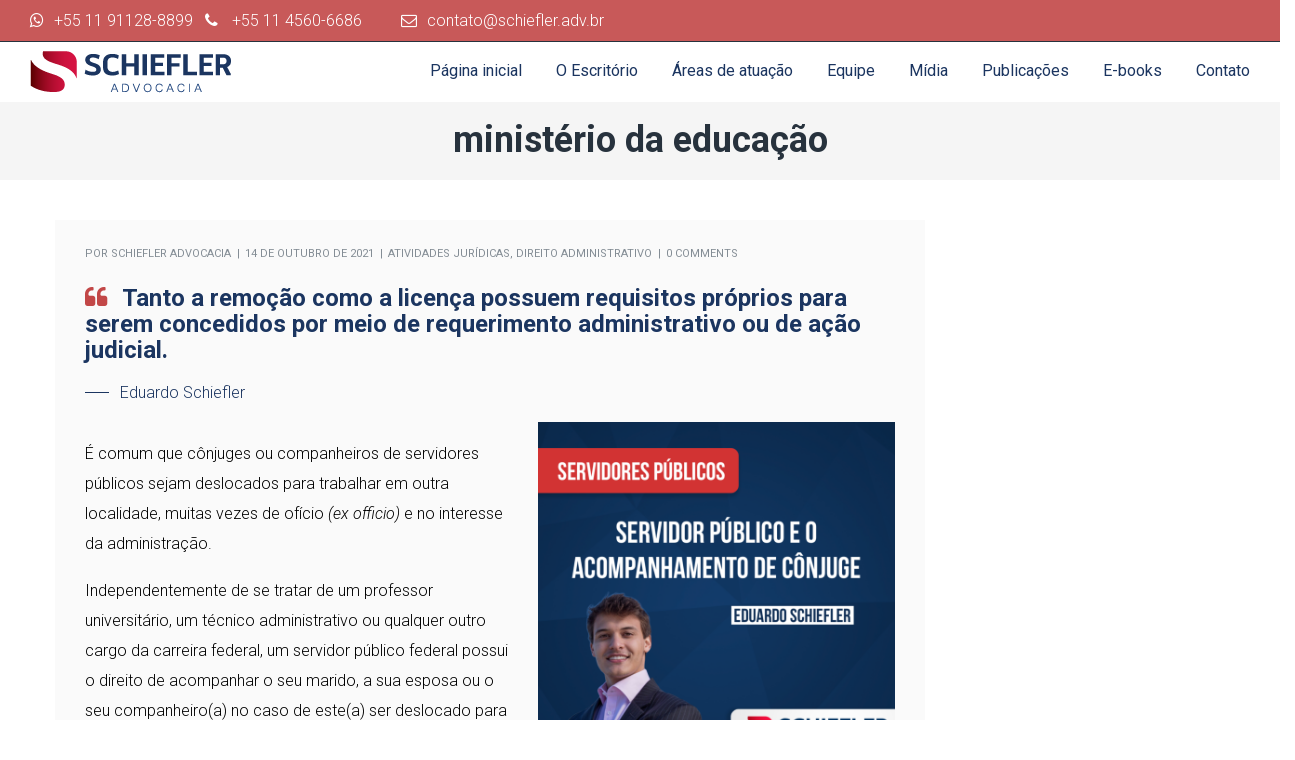

--- FILE ---
content_type: text/html; charset=UTF-8
request_url: https://schiefler.adv.br/tag/ministerio-da-educacao/
body_size: 39707
content:
<!DOCTYPE html>
<html lang="pt-BR">
<head>
	<meta name="google-site-verification" content="GK8PF1GTpM9NPr2wjJ8aGyVGPz51kt_gz70TEPJlvZo" />
    <meta http-equiv="Content-Type" content="text/html; charset=UTF-8">
    <meta name="viewport" content="width=device-width, initial-scale=1, maximum-scale=1">    <meta http-equiv="X-UA-Compatible" content="IE=Edge">
    <link rel="pingback" href="https://schiefler.adv.br/xmlrpc.php">
    <script>
      if(typeof window.typebotWpUser === "undefined"){
      window.typebotWpUser = {
          "WP ID":"0",
          "WP Username":"",
          "WP Email":"",
          "WP First name":"",
          "WP Last name":""
        }
      }
      </script>
        <script type="text/javascript">
            var custom_blog_css = "";
            if (document.getElementById("custom_blog_styles")) {
                document.getElementById("custom_blog_styles").innerHTML += custom_blog_css;
            } else if (custom_blog_css !== "") {
                document.head.innerHTML += '<style id="custom_blog_styles" type="text/css">'+custom_blog_css+'</style>';
            }
        </script>
                            <script>
                            /* You can add more configuration options to webfontloader by previously defining the WebFontConfig with your options */
                            if ( typeof WebFontConfig === "undefined" ) {
                                WebFontConfig = new Object();
                            }
                            WebFontConfig['google'] = {families: ['Roboto:100,300,400,500,700,900,100italic,300italic,400italic,500italic,700italic,900italic']};

                            (function() {
                                var wf = document.createElement( 'script' );
                                wf.src = 'https://ajax.googleapis.com/ajax/libs/webfont/1.5.3/webfont.js';
                                wf.type = 'text/javascript';
                                wf.async = 'true';
                                var s = document.getElementsByTagName( 'script' )[0];
                                s.parentNode.insertBefore( wf, s );
                            })();
                        </script>
                        <meta name='robots' content='index, follow, max-image-preview:large, max-snippet:-1, max-video-preview:-1' />

	<!-- This site is optimized with the Yoast SEO plugin v23.2 - https://yoast.com/wordpress/plugins/seo/ -->
	<title>Arquivos ministério da educação - Schiefler Advocacia</title>
	<link rel="canonical" href="https://schiefler.adv.br/tag/ministerio-da-educacao/" />
	<meta property="og:locale" content="pt_BR" />
	<meta property="og:type" content="article" />
	<meta property="og:title" content="Arquivos ministério da educação - Schiefler Advocacia" />
	<meta property="og:url" content="https://schiefler.adv.br/tag/ministerio-da-educacao/" />
	<meta property="og:site_name" content="Schiefler Advocacia" />
	<meta name="twitter:card" content="summary_large_image" />
	<script type="application/ld+json" class="yoast-schema-graph">{"@context":"https://schema.org","@graph":[{"@type":"CollectionPage","@id":"https://schiefler.adv.br/tag/ministerio-da-educacao/","url":"https://schiefler.adv.br/tag/ministerio-da-educacao/","name":"Arquivos ministério da educação - Schiefler Advocacia","isPartOf":{"@id":"https://schiefler.adv.br/#website"},"breadcrumb":{"@id":"https://schiefler.adv.br/tag/ministerio-da-educacao/#breadcrumb"},"inLanguage":"pt-BR"},{"@type":"BreadcrumbList","@id":"https://schiefler.adv.br/tag/ministerio-da-educacao/#breadcrumb","itemListElement":[{"@type":"ListItem","position":1,"name":"Início","item":"https://schiefler.adv.br/"},{"@type":"ListItem","position":2,"name":"ministério da educação"}]},{"@type":"WebSite","@id":"https://schiefler.adv.br/#website","url":"https://schiefler.adv.br/","name":"Schiefler Advocacia","description":"Escritório de advocacia que oferece soluções jurídicas de alta qualidade técnica e compromisso com a excelência.","publisher":{"@id":"https://schiefler.adv.br/#organization"},"potentialAction":[{"@type":"SearchAction","target":{"@type":"EntryPoint","urlTemplate":"https://schiefler.adv.br/?s={search_term_string}"},"query-input":"required name=search_term_string"}],"inLanguage":"pt-BR"},{"@type":"Organization","@id":"https://schiefler.adv.br/#organization","name":"Schiefler Advocacia","url":"https://schiefler.adv.br/","logo":{"@type":"ImageObject","inLanguage":"pt-BR","@id":"https://schiefler.adv.br/#/schema/logo/image/","url":"https://schiefler.adv.br/wp-content/uploads/2017/06/Schiefler-Logo-VF-peq.png","contentUrl":"https://schiefler.adv.br/wp-content/uploads/2017/06/Schiefler-Logo-VF-peq.png","width":300,"height":65,"caption":"Schiefler Advocacia"},"image":{"@id":"https://schiefler.adv.br/#/schema/logo/image/"},"sameAs":["https://instagram.com/schiefler.adv.br"]}]}</script>
	<!-- / Yoast SEO plugin. -->


<link rel='dns-prefetch' href='//js-eu1.hs-scripts.com' />
<link rel="alternate" type="application/rss+xml" title="Feed para Schiefler Advocacia &raquo;" href="https://schiefler.adv.br/feed/" />
<link rel="alternate" type="application/rss+xml" title="Feed de comentários para Schiefler Advocacia &raquo;" href="https://schiefler.adv.br/comments/feed/" />
<link rel="alternate" type="application/rss+xml" title="Feed de tag para Schiefler Advocacia &raquo; ministério da educação" href="https://schiefler.adv.br/tag/ministerio-da-educacao/feed/" />
<script type="text/javascript">
/* <![CDATA[ */
window._wpemojiSettings = {"baseUrl":"https:\/\/s.w.org\/images\/core\/emoji\/15.0.3\/72x72\/","ext":".png","svgUrl":"https:\/\/s.w.org\/images\/core\/emoji\/15.0.3\/svg\/","svgExt":".svg","source":{"concatemoji":"https:\/\/schiefler.adv.br\/wp-includes\/js\/wp-emoji-release.min.js?ver=6.5.5"}};
/*! This file is auto-generated */
!function(i,n){var o,s,e;function c(e){try{var t={supportTests:e,timestamp:(new Date).valueOf()};sessionStorage.setItem(o,JSON.stringify(t))}catch(e){}}function p(e,t,n){e.clearRect(0,0,e.canvas.width,e.canvas.height),e.fillText(t,0,0);var t=new Uint32Array(e.getImageData(0,0,e.canvas.width,e.canvas.height).data),r=(e.clearRect(0,0,e.canvas.width,e.canvas.height),e.fillText(n,0,0),new Uint32Array(e.getImageData(0,0,e.canvas.width,e.canvas.height).data));return t.every(function(e,t){return e===r[t]})}function u(e,t,n){switch(t){case"flag":return n(e,"\ud83c\udff3\ufe0f\u200d\u26a7\ufe0f","\ud83c\udff3\ufe0f\u200b\u26a7\ufe0f")?!1:!n(e,"\ud83c\uddfa\ud83c\uddf3","\ud83c\uddfa\u200b\ud83c\uddf3")&&!n(e,"\ud83c\udff4\udb40\udc67\udb40\udc62\udb40\udc65\udb40\udc6e\udb40\udc67\udb40\udc7f","\ud83c\udff4\u200b\udb40\udc67\u200b\udb40\udc62\u200b\udb40\udc65\u200b\udb40\udc6e\u200b\udb40\udc67\u200b\udb40\udc7f");case"emoji":return!n(e,"\ud83d\udc26\u200d\u2b1b","\ud83d\udc26\u200b\u2b1b")}return!1}function f(e,t,n){var r="undefined"!=typeof WorkerGlobalScope&&self instanceof WorkerGlobalScope?new OffscreenCanvas(300,150):i.createElement("canvas"),a=r.getContext("2d",{willReadFrequently:!0}),o=(a.textBaseline="top",a.font="600 32px Arial",{});return e.forEach(function(e){o[e]=t(a,e,n)}),o}function t(e){var t=i.createElement("script");t.src=e,t.defer=!0,i.head.appendChild(t)}"undefined"!=typeof Promise&&(o="wpEmojiSettingsSupports",s=["flag","emoji"],n.supports={everything:!0,everythingExceptFlag:!0},e=new Promise(function(e){i.addEventListener("DOMContentLoaded",e,{once:!0})}),new Promise(function(t){var n=function(){try{var e=JSON.parse(sessionStorage.getItem(o));if("object"==typeof e&&"number"==typeof e.timestamp&&(new Date).valueOf()<e.timestamp+604800&&"object"==typeof e.supportTests)return e.supportTests}catch(e){}return null}();if(!n){if("undefined"!=typeof Worker&&"undefined"!=typeof OffscreenCanvas&&"undefined"!=typeof URL&&URL.createObjectURL&&"undefined"!=typeof Blob)try{var e="postMessage("+f.toString()+"("+[JSON.stringify(s),u.toString(),p.toString()].join(",")+"));",r=new Blob([e],{type:"text/javascript"}),a=new Worker(URL.createObjectURL(r),{name:"wpTestEmojiSupports"});return void(a.onmessage=function(e){c(n=e.data),a.terminate(),t(n)})}catch(e){}c(n=f(s,u,p))}t(n)}).then(function(e){for(var t in e)n.supports[t]=e[t],n.supports.everything=n.supports.everything&&n.supports[t],"flag"!==t&&(n.supports.everythingExceptFlag=n.supports.everythingExceptFlag&&n.supports[t]);n.supports.everythingExceptFlag=n.supports.everythingExceptFlag&&!n.supports.flag,n.DOMReady=!1,n.readyCallback=function(){n.DOMReady=!0}}).then(function(){return e}).then(function(){var e;n.supports.everything||(n.readyCallback(),(e=n.source||{}).concatemoji?t(e.concatemoji):e.wpemoji&&e.twemoji&&(t(e.twemoji),t(e.wpemoji)))}))}((window,document),window._wpemojiSettings);
/* ]]> */
</script>

<link rel='stylesheet' id='mci-footnotes-jquery-tooltips-pagelayout-none-css' href='https://schiefler.adv.br/wp-content/plugins/footnotes/css/footnotes-jqttbrpl0.min.css?ver=2.7.3' type='text/css' media='all' />
<style id='wp-emoji-styles-inline-css' type='text/css'>

	img.wp-smiley, img.emoji {
		display: inline !important;
		border: none !important;
		box-shadow: none !important;
		height: 1em !important;
		width: 1em !important;
		margin: 0 0.07em !important;
		vertical-align: -0.1em !important;
		background: none !important;
		padding: 0 !important;
	}
</style>
<link rel='stylesheet' id='wp-block-library-css' href='https://schiefler.adv.br/wp-includes/css/dist/block-library/style.min.css?ver=6.5.5' type='text/css' media='all' />
<style id='classic-theme-styles-inline-css' type='text/css'>
/*! This file is auto-generated */
.wp-block-button__link{color:#fff;background-color:#32373c;border-radius:9999px;box-shadow:none;text-decoration:none;padding:calc(.667em + 2px) calc(1.333em + 2px);font-size:1.125em}.wp-block-file__button{background:#32373c;color:#fff;text-decoration:none}
</style>
<style id='global-styles-inline-css' type='text/css'>
body{--wp--preset--color--black: #000000;--wp--preset--color--cyan-bluish-gray: #abb8c3;--wp--preset--color--white: #ffffff;--wp--preset--color--pale-pink: #f78da7;--wp--preset--color--vivid-red: #cf2e2e;--wp--preset--color--luminous-vivid-orange: #ff6900;--wp--preset--color--luminous-vivid-amber: #fcb900;--wp--preset--color--light-green-cyan: #7bdcb5;--wp--preset--color--vivid-green-cyan: #00d084;--wp--preset--color--pale-cyan-blue: #8ed1fc;--wp--preset--color--vivid-cyan-blue: #0693e3;--wp--preset--color--vivid-purple: #9b51e0;--wp--preset--gradient--vivid-cyan-blue-to-vivid-purple: linear-gradient(135deg,rgba(6,147,227,1) 0%,rgb(155,81,224) 100%);--wp--preset--gradient--light-green-cyan-to-vivid-green-cyan: linear-gradient(135deg,rgb(122,220,180) 0%,rgb(0,208,130) 100%);--wp--preset--gradient--luminous-vivid-amber-to-luminous-vivid-orange: linear-gradient(135deg,rgba(252,185,0,1) 0%,rgba(255,105,0,1) 100%);--wp--preset--gradient--luminous-vivid-orange-to-vivid-red: linear-gradient(135deg,rgba(255,105,0,1) 0%,rgb(207,46,46) 100%);--wp--preset--gradient--very-light-gray-to-cyan-bluish-gray: linear-gradient(135deg,rgb(238,238,238) 0%,rgb(169,184,195) 100%);--wp--preset--gradient--cool-to-warm-spectrum: linear-gradient(135deg,rgb(74,234,220) 0%,rgb(151,120,209) 20%,rgb(207,42,186) 40%,rgb(238,44,130) 60%,rgb(251,105,98) 80%,rgb(254,248,76) 100%);--wp--preset--gradient--blush-light-purple: linear-gradient(135deg,rgb(255,206,236) 0%,rgb(152,150,240) 100%);--wp--preset--gradient--blush-bordeaux: linear-gradient(135deg,rgb(254,205,165) 0%,rgb(254,45,45) 50%,rgb(107,0,62) 100%);--wp--preset--gradient--luminous-dusk: linear-gradient(135deg,rgb(255,203,112) 0%,rgb(199,81,192) 50%,rgb(65,88,208) 100%);--wp--preset--gradient--pale-ocean: linear-gradient(135deg,rgb(255,245,203) 0%,rgb(182,227,212) 50%,rgb(51,167,181) 100%);--wp--preset--gradient--electric-grass: linear-gradient(135deg,rgb(202,248,128) 0%,rgb(113,206,126) 100%);--wp--preset--gradient--midnight: linear-gradient(135deg,rgb(2,3,129) 0%,rgb(40,116,252) 100%);--wp--preset--font-size--small: 13px;--wp--preset--font-size--medium: 20px;--wp--preset--font-size--large: 36px;--wp--preset--font-size--x-large: 42px;--wp--preset--spacing--20: 0.44rem;--wp--preset--spacing--30: 0.67rem;--wp--preset--spacing--40: 1rem;--wp--preset--spacing--50: 1.5rem;--wp--preset--spacing--60: 2.25rem;--wp--preset--spacing--70: 3.38rem;--wp--preset--spacing--80: 5.06rem;--wp--preset--shadow--natural: 6px 6px 9px rgba(0, 0, 0, 0.2);--wp--preset--shadow--deep: 12px 12px 50px rgba(0, 0, 0, 0.4);--wp--preset--shadow--sharp: 6px 6px 0px rgba(0, 0, 0, 0.2);--wp--preset--shadow--outlined: 6px 6px 0px -3px rgba(255, 255, 255, 1), 6px 6px rgba(0, 0, 0, 1);--wp--preset--shadow--crisp: 6px 6px 0px rgba(0, 0, 0, 1);}:where(.is-layout-flex){gap: 0.5em;}:where(.is-layout-grid){gap: 0.5em;}body .is-layout-flex{display: flex;}body .is-layout-flex{flex-wrap: wrap;align-items: center;}body .is-layout-flex > *{margin: 0;}body .is-layout-grid{display: grid;}body .is-layout-grid > *{margin: 0;}:where(.wp-block-columns.is-layout-flex){gap: 2em;}:where(.wp-block-columns.is-layout-grid){gap: 2em;}:where(.wp-block-post-template.is-layout-flex){gap: 1.25em;}:where(.wp-block-post-template.is-layout-grid){gap: 1.25em;}.has-black-color{color: var(--wp--preset--color--black) !important;}.has-cyan-bluish-gray-color{color: var(--wp--preset--color--cyan-bluish-gray) !important;}.has-white-color{color: var(--wp--preset--color--white) !important;}.has-pale-pink-color{color: var(--wp--preset--color--pale-pink) !important;}.has-vivid-red-color{color: var(--wp--preset--color--vivid-red) !important;}.has-luminous-vivid-orange-color{color: var(--wp--preset--color--luminous-vivid-orange) !important;}.has-luminous-vivid-amber-color{color: var(--wp--preset--color--luminous-vivid-amber) !important;}.has-light-green-cyan-color{color: var(--wp--preset--color--light-green-cyan) !important;}.has-vivid-green-cyan-color{color: var(--wp--preset--color--vivid-green-cyan) !important;}.has-pale-cyan-blue-color{color: var(--wp--preset--color--pale-cyan-blue) !important;}.has-vivid-cyan-blue-color{color: var(--wp--preset--color--vivid-cyan-blue) !important;}.has-vivid-purple-color{color: var(--wp--preset--color--vivid-purple) !important;}.has-black-background-color{background-color: var(--wp--preset--color--black) !important;}.has-cyan-bluish-gray-background-color{background-color: var(--wp--preset--color--cyan-bluish-gray) !important;}.has-white-background-color{background-color: var(--wp--preset--color--white) !important;}.has-pale-pink-background-color{background-color: var(--wp--preset--color--pale-pink) !important;}.has-vivid-red-background-color{background-color: var(--wp--preset--color--vivid-red) !important;}.has-luminous-vivid-orange-background-color{background-color: var(--wp--preset--color--luminous-vivid-orange) !important;}.has-luminous-vivid-amber-background-color{background-color: var(--wp--preset--color--luminous-vivid-amber) !important;}.has-light-green-cyan-background-color{background-color: var(--wp--preset--color--light-green-cyan) !important;}.has-vivid-green-cyan-background-color{background-color: var(--wp--preset--color--vivid-green-cyan) !important;}.has-pale-cyan-blue-background-color{background-color: var(--wp--preset--color--pale-cyan-blue) !important;}.has-vivid-cyan-blue-background-color{background-color: var(--wp--preset--color--vivid-cyan-blue) !important;}.has-vivid-purple-background-color{background-color: var(--wp--preset--color--vivid-purple) !important;}.has-black-border-color{border-color: var(--wp--preset--color--black) !important;}.has-cyan-bluish-gray-border-color{border-color: var(--wp--preset--color--cyan-bluish-gray) !important;}.has-white-border-color{border-color: var(--wp--preset--color--white) !important;}.has-pale-pink-border-color{border-color: var(--wp--preset--color--pale-pink) !important;}.has-vivid-red-border-color{border-color: var(--wp--preset--color--vivid-red) !important;}.has-luminous-vivid-orange-border-color{border-color: var(--wp--preset--color--luminous-vivid-orange) !important;}.has-luminous-vivid-amber-border-color{border-color: var(--wp--preset--color--luminous-vivid-amber) !important;}.has-light-green-cyan-border-color{border-color: var(--wp--preset--color--light-green-cyan) !important;}.has-vivid-green-cyan-border-color{border-color: var(--wp--preset--color--vivid-green-cyan) !important;}.has-pale-cyan-blue-border-color{border-color: var(--wp--preset--color--pale-cyan-blue) !important;}.has-vivid-cyan-blue-border-color{border-color: var(--wp--preset--color--vivid-cyan-blue) !important;}.has-vivid-purple-border-color{border-color: var(--wp--preset--color--vivid-purple) !important;}.has-vivid-cyan-blue-to-vivid-purple-gradient-background{background: var(--wp--preset--gradient--vivid-cyan-blue-to-vivid-purple) !important;}.has-light-green-cyan-to-vivid-green-cyan-gradient-background{background: var(--wp--preset--gradient--light-green-cyan-to-vivid-green-cyan) !important;}.has-luminous-vivid-amber-to-luminous-vivid-orange-gradient-background{background: var(--wp--preset--gradient--luminous-vivid-amber-to-luminous-vivid-orange) !important;}.has-luminous-vivid-orange-to-vivid-red-gradient-background{background: var(--wp--preset--gradient--luminous-vivid-orange-to-vivid-red) !important;}.has-very-light-gray-to-cyan-bluish-gray-gradient-background{background: var(--wp--preset--gradient--very-light-gray-to-cyan-bluish-gray) !important;}.has-cool-to-warm-spectrum-gradient-background{background: var(--wp--preset--gradient--cool-to-warm-spectrum) !important;}.has-blush-light-purple-gradient-background{background: var(--wp--preset--gradient--blush-light-purple) !important;}.has-blush-bordeaux-gradient-background{background: var(--wp--preset--gradient--blush-bordeaux) !important;}.has-luminous-dusk-gradient-background{background: var(--wp--preset--gradient--luminous-dusk) !important;}.has-pale-ocean-gradient-background{background: var(--wp--preset--gradient--pale-ocean) !important;}.has-electric-grass-gradient-background{background: var(--wp--preset--gradient--electric-grass) !important;}.has-midnight-gradient-background{background: var(--wp--preset--gradient--midnight) !important;}.has-small-font-size{font-size: var(--wp--preset--font-size--small) !important;}.has-medium-font-size{font-size: var(--wp--preset--font-size--medium) !important;}.has-large-font-size{font-size: var(--wp--preset--font-size--large) !important;}.has-x-large-font-size{font-size: var(--wp--preset--font-size--x-large) !important;}
.wp-block-navigation a:where(:not(.wp-element-button)){color: inherit;}
:where(.wp-block-post-template.is-layout-flex){gap: 1.25em;}:where(.wp-block-post-template.is-layout-grid){gap: 1.25em;}
:where(.wp-block-columns.is-layout-flex){gap: 2em;}:where(.wp-block-columns.is-layout-grid){gap: 2em;}
.wp-block-pullquote{font-size: 1.5em;line-height: 1.6;}
</style>
<link rel='stylesheet' id='contact-form-7-css' href='https://schiefler.adv.br/wp-content/plugins/contact-form-7/includes/css/styles.css?ver=5.9.8' type='text/css' media='all' />
<link rel='stylesheet' id='rs-plugin-settings-css' href='https://schiefler.adv.br/wp-content/plugins/revslider/public/assets/css/settings.css?ver=5.4.5.2' type='text/css' media='all' />
<style id='rs-plugin-settings-inline-css' type='text/css'>
#rs-demo-id {}
</style>
<link rel='stylesheet' id='searchandfilter-css' href='https://schiefler.adv.br/wp-content/plugins/search-filter/style.css?ver=1' type='text/css' media='all' />
<link rel='stylesheet' id='wpsm_tabs_r-font-awesome-front-css' href='https://schiefler.adv.br/wp-content/plugins/tabs-responsive/assets/css/font-awesome/css/font-awesome.min.css?ver=6.5.5' type='text/css' media='all' />
<link rel='stylesheet' id='wpsm_tabs_r_bootstrap-front-css' href='https://schiefler.adv.br/wp-content/plugins/tabs-responsive/assets/css/bootstrap-front.css?ver=6.5.5' type='text/css' media='all' />
<link rel='stylesheet' id='wpsm_tabs_r_animate-css' href='https://schiefler.adv.br/wp-content/plugins/tabs-responsive/assets/css/animate.css?ver=6.5.5' type='text/css' media='all' />
<link rel='stylesheet' id='default_style-css' href='https://schiefler.adv.br/wp-content/themes/wizelaw/style.css?ver=6.5.5' type='text/css' media='all' />
<link rel='stylesheet' id='font_awesome-css' href='https://schiefler.adv.br/wp-content/themes/wizelaw/css/font-awesome.min.css?ver=6.5.5' type='text/css' media='all' />
<link rel='stylesheet' id='gt3_theme-css' href='https://schiefler.adv.br/wp-content/themes/wizelaw/css/theme.css?ver=6.5.5' type='text/css' media='all' />
<link rel='stylesheet' id='gt3_composer-css' href='https://schiefler.adv.br/wp-content/themes/wizelaw/css/base_composer.css?ver=6.5.5' type='text/css' media='all' />
<style id='gt3_composer-inline-css' type='text/css'>
/* Custom CSS */*{}body{font-family:Roboto;}body {background:#ffffff;font-size:16px;line-height:30px;font-weight:300;color: #848d95;}/* Custom Fonts */h1, h1 span, h1 a,h2, h2 span, h2 a,h3, h3 span, h3 a,h4, h4 span, h4 a,h5, h5 span, h5 a,h6, h6 span, h6 a,.calendar_wrap tbody,.tagcloud a:hover,.vc_tta.vc_general .vc_tta-tab,.countdown-amount{color: #1b3560;}h1, h1 span, h1 a,h2, h2 span, h2 a,h3, h3 span, h3 a,h4, h4 span, h4 a,h5, h5 span, h5 a,h6, h6 span, h6 a,.countdown-amount,.strip_template .strip-item a span,.column1 .item_title a,.index_number,.price_item_btn a,.prev_next_links a b,.shortcode_tab_item_title,.widget.widget_posts .recent_posts li > .recent_posts_content .post_title a{font-family: Roboto;font-weight: 700}h1, h1 a, h1 span {font-size:36px;line-height:40px;}h2, h2 a, h2 span {font-size:28px;line-height:30px;}h3, h3 a, h3 span,.sidepanel .title {font-size:24px;line-height:26px;}h4, h4 a, h4 span,.prev_next_links a b {font-size:18px;line-height:24px;}h5, h5 a, h5 span {font-size:16px;line-height:24px;}h6, h6 a, h6 span {font-size:14px;line-height:24px;}.diagram_item .chart,.item_title a ,.contentarea ul,body .vc_pie_chart .vc_pie_chart_value{color:#1b3560;}.vc_row .vc_progress_bar:not(.vc_progress-bar-color-custom) .vc_single_bar .vc_label:not([style*="color"]) {color: #1b3560 !important;}/* Theme color */blockquote:before,a,.widget.widget_archive ul li:hover:before,.widget.widget_categories ul li:hover:before,.widget.widget_pages ul li:hover:before,.widget.widget_meta ul li:hover:before,.widget.widget_recent_comments ul li:hover:before,.widget.widget_recent_entries ul li:hover:before,.widget.widget_nav_menu ul li:hover:before,.widget.widget_archive ul li:hover > a,.widget.widget_categories ul li:hover > a,.widget.widget_pages ul li:hover > a,.widget.widget_meta ul li:hover > a,.widget.widget_recent_comments ul li:hover > a,.widget.widget_recent_entries ul li:hover > a,.widget.widget_nav_menu ul li:hover > a,.top_footer .widget.widget_archive ul li > a:hover,.top_footer .widget.widget_categories ul li > a:hover,.top_footer .widget.widget_pages ul li > a:hover,.top_footer .widget.widget_meta ul li > a:hover,.top_footer .widget.widget_recent_comments ul li > a:hover,.top_footer .widget.widget_recent_entries ul li > a:hover,.top_footer .widget.widget_nav_menu ul li > a:hover,.recent_posts_content .listing_meta,.calendar_wrap thead,.gt3_practice_list__image-holder i,.load_more_works:hover,.price_item .shortcode_button:hover,.price_item .shortcode_button.alt,.copyright a:hover{color: #c24747;}.price_item .item_cost_wrapper .bg-color,.main_menu_container .menu_item_line,.gt3_practice_list__link:before,.load_more_works,.content-container .vc_progress_bar .vc_single_bar .vc_bar,.countdown-period{background-color: #c24747;}.widget_search .search_form:before,.calendar_wrap caption,.widget .calendar_wrap table td#today:before,.price_item .shortcode_button,.price_item .shortcode_button.alt:hover,body .vc_tta.vc_general .vc_tta-tab.vc_active>a,body .vc_tta.vc_tta-tabs .vc_tta-panel.vc_active .vc_tta-panel-heading .vc_tta-panel-title>a,.vc_row .vc_toggle_icon{background: #c24747;}.gt3_module_button a,input[type="submit"],#back_to_top:hover{border-color: #c24747;background: #c24747;}.gt3_submit_wrapper{background: #c24747;}input[type="submit"]:hover,.gt3_submit_wrapper:hover > i{color:#c24747;}.price_item .shortcode_button,.load_more_works,body.wpb-js-composer .vc_row .vc_tta.vc_tta-style-accordion_alternative .vc_tta-controls-icon.vc_tta-controls-icon-plus::before,body.wpb-js-composer .vc_row .vc_tta.vc_tta-style-accordion_alternative .vc_tta-controls-icon.vc_tta-controls-icon-plus::after,body.wpb-js-composer .vc_row .vc_tta.vc_tta-style-accordion_alternative .vc_tta-controls-icon.vc_tta-controls-icon-chevron::before,body.wpb-js-composer .vc_row .vc_tta.vc_tta-style-accordion_alternative .vc_tta-controls-icon.vc_tta-controls-icon-triangle::before,body.wpb-js-composer .vc_row .vc_tta.vc_tta-accordion.vc_tta-style-accordion_solid .vc_tta-controls-icon:before,body.wpb-js-composer .vc_row .vc_tta.vc_tta-accordion.vc_tta-style-accordion_solid .vc_tta-controls-icon:after,body.wpb-js-composer .vc_row .vc_tta.vc_tta-accordion.vc_tta-style-accordion_bordered .vc_tta-controls-icon:before,body.wpb-js-composer .vc_row .vc_tta.vc_tta-accordion.vc_tta-style-accordion_bordered .vc_tta-controls-icon:after,body.wpb-js-composer .vc_row .vc_toggle_accordion_alternative .vc_toggle_icon:before,body.wpb-js-composer .vc_row .vc_toggle_accordion_alternative .vc_toggle_icon:after,body.wpb-js-composer .vc_row .vc_toggle_accordion_solid .vc_toggle_icon:before,body.wpb-js-composer .vc_row .vc_toggle_accordion_solid .vc_toggle_icon:after,body.wpb-js-composer .vc_row .vc_toggle_accordion_bordered .vc_toggle_icon:before,body.wpb-js-composer .vc_row .vc_toggle_accordion_bordered .vc_toggle_icon:after{border-color: #c24747;}.gt3_module_button a:hover {border-color: #c24747;}.isotope-filter a:hover,.isotope-filter a.active,.gt3_practice_list__filter a:hover, .gt3_practice_list__filter a.active {border-bottom-color: #c24747;}.gt3_module_button a:hover,.gt3_module_button a:hover .gt3_btn_icon.fa {color: #c24747;}.widget_nav_menu .menu .menu-item:before,.vc_row .vc_tta .vc_tta-controls-icon,.gt3_icon_box__link a:before,.module_team .view_all_link:before {background-color: #c24747;}.single-member-page .member-icon:hover,.widget_nav_menu .menu .menu-item:hover>a,.single-member-page .team-link:hover,.module_team .view_all_link {color: #c24747;}.module_team .view_all_link:after {border-color: #c24747;}/* menu fonts */.main-menu>ul,.main-menu>div>ul{font-family:Roboto;font-weight:400;line-height:20px;font-size:16px;}/* sub menu styles */.main-menu ul li ul,.main_header .header_search__inner .search_form,.mobile_menu_container{background-color: rgba(39,50,61,0.9) ;color: #ffffff ;}/* bog */.listing_meta a,.post_share > a,.share_wrap a span,.like_count,.likes_block .icon,ul.pagerblock li a,ul.pagerblock li span,.gt3_module_featured_posts .listing_meta a:hover,.recent_posts .listing_meta a:hover,.comment_info .listing_meta a:hover,.comment-reply-link {color: #848d95;}.listing_meta a:hover,.blogpost_title a:hover,.post_share > a:hover:before,.post_share:hover > a:before,.gt3_module_featured_posts .listing_meta,.gt3_module_featured_posts .listing_meta a,.recent_posts .listing_meta a,.widget.widget_posts .recent_posts li > .recent_posts_content .post_title a:hover,.comment_info .listing_meta,.comment_info .listing_meta a,.comment-reply-link:hover {color: #c24747;}.blogpost_title i {color: #c24747;}.learn_more:hover,.module_team .view_all_link:hover {color: #1b3560;}.module_team .view_all_link:hover:before {background-color: #1b3560;}.module_team .view_all_link:hover:after {border-color: #1b3560;}.learn_more span,.gt3_module_title .carousel_arrows a:hover span,.prev_next_links a span i {background: #c24747;}.learn_more span:before,.gt3_module_title .carousel_arrows a:hover span:before,.prev_next_links a span i:before {border-color: #c24747;}.learn_more:hover span,.gt3_module_title .carousel_arrows a span {background: #1b3560;}.learn_more:hover span:before,.gt3_module_title .carousel_arrows a span:before {border-color: #1b3560;}.likes_block:hover .icon,.likes_block.already_liked .icon,.isotope-filter a:hover,.isotope-filter a.active {color: #c24747;}.post_media_info {color: #1b3560;}.post_media_info:before {background: #1b3560;}.pagerblock li a:hover,.pagerblock li a:focus {background: #1b3560;}ul.pagerblock li a.current,ul.pagerblock li span {background: #c24747;}.gt3_module_title .external_link .learn_more {line-height:30px;}.blog_type1 .blog_post_preview:before {background: #1b3560;}.post_share > a:before,.share_wrap a span {font-size:16px;}ol.commentlist:after {background:#ffffff;}h3#reply-title a,.comment_author_says a:hover,.prev_next_links a:hover b,.dropcap,.gt3_custom_text a,.gt3_custom_button i {color: #c24747;}h3#reply-title a:hover,.comment_author_says,.comment_author_says a,.prev_next_links a b {color: #1b3560;}.main_wrapper ul li:before,.main_footer ul li:before {color: #1b3560;}input[type="date"],input[type="email"],input[type="number"],input[type="password"],input[type="search"],input[type="tel"],input[type="text"],input[type="url"],select,textarea {font-family:Roboto;}::-moz-selection{background: #c24747;}::selection{background: #c24747;}.sticky_header .logo_container > a,.sticky_header .logo_container > a > img{max-height: 54px !important;}.main_header .sticky_header .header_search{height: 60px !important;}.gt3_services_box_content {background: #c24747;font-size:16px;line-height:30px;font-family:Roboto;font-weight:300;}.gt3_services_img_bg {background-color: #c24747;}.main_wrapper ul.gt3_list_check li:before,.main_wrapper ul.gt3_list_check_circle li:before,.main_wrapper ul.gt3_list_check_square li:before,.main_wrapper ul.gt3_list_angle_right li:before,.main_wrapper ul.gt3_list_plus li:before,.main_wrapper ul.gt3_list_times li:before {color: #c24747;}.top_footer .widget-title,.widget.widget_posts .recent_posts li > .recent_posts_content .post_title a,.top_footer .widget.widget_archive ul li > a,.top_footer .widget.widget_categories ul li > a,.top_footer .widget.widget_pages ul li > a,.top_footer .widget.widget_meta ul li > a,.top_footer .widget.widget_recent_comments ul li > a,.top_footer .widget.widget_recent_entries ul li > a,.top_footer .widget.widget_nav_menu ul li > a,.top_footer strong{color: #27323d ;}.top_footer{color: #848d95;}.main_footer .copyright{color: #848d95;}@media only screen and (max-width: 767px){.main_header{background-color: rgba(255,255,255,1) !important;color: #1b3560 !important;}.toggle-inner, .toggle-inner:before, .toggle-inner:after{background-color:#1b3560;}}.toggle-inner, .toggle-inner:before, .toggle-inner:after{background-color:#1b3560;}/* Custom Css */.gt3-single-practice_thumbnail {display: none!important;}
</style>
<link rel='stylesheet' id='gt3_responsive-css' href='https://schiefler.adv.br/wp-content/themes/wizelaw/css/responsive.css?ver=6.5.5' type='text/css' media='all' />
<link rel='stylesheet' id='taxopress-frontend-css-css' href='https://schiefler.adv.br/wp-content/plugins/simple-tags/assets/frontend/css/frontend.css?ver=3.42.0' type='text/css' media='all' />
<script type="text/javascript" src="https://schiefler.adv.br/wp-includes/js/jquery/jquery.min.js?ver=3.7.1" id="jquery-core-js"></script>
<script type="text/javascript" src="https://schiefler.adv.br/wp-includes/js/jquery/jquery-migrate.min.js?ver=3.4.1" id="jquery-migrate-js"></script>
<script type="text/javascript" src="https://schiefler.adv.br/wp-content/plugins/footnotes/js/jquery.tools.min.js?ver=1.2.7.redacted.2" id="mci-footnotes-jquery-tools-js"></script>
<script type="text/javascript" src="https://schiefler.adv.br/wp-content/plugins/revslider/public/assets/js/jquery.themepunch.tools.min.js?ver=5.4.5.2" id="tp-tools-js"></script>
<script type="text/javascript" src="https://schiefler.adv.br/wp-content/plugins/revslider/public/assets/js/jquery.themepunch.revolution.min.js?ver=5.4.5.2" id="revmin-js"></script>
<script type="text/javascript" src="https://schiefler.adv.br/wp-content/themes/wizelaw/js/waypoint.js?ver=6.5.5" id="gt3_waypoint_js-js"></script>
<script type="text/javascript" src="https://schiefler.adv.br/wp-content/plugins/simple-tags/assets/frontend/js/frontend.js?ver=3.42.0" id="taxopress-frontend-js-js"></script>
<link rel="https://api.w.org/" href="https://schiefler.adv.br/wp-json/" /><link rel="alternate" type="application/json" href="https://schiefler.adv.br/wp-json/wp/v2/tags/376" /><link rel="EditURI" type="application/rsd+xml" title="RSD" href="https://schiefler.adv.br/xmlrpc.php?rsd" />
<meta name="generator" content="WordPress 6.5.5" />
<!-- Google Tag Manager -->
<script>(function(w,d,s,l,i){w[l]=w[l]||[];w[l].push({'gtm.start':
new Date().getTime(),event:'gtm.js'});var f=d.getElementsByTagName(s)[0],
j=d.createElement(s),dl=l!='dataLayer'?'&l='+l:'';j.async=true;j.src=
'https://www.googletagmanager.com/gtm.js?id='+i+dl;f.parentNode.insertBefore(j,f);
})(window,document,'script','dataLayer','GTM-TCWPB68');</script>
<!-- End Google Tag Manager -->
					<!-- DO NOT COPY THIS SNIPPET! Start of Page Analytics Tracking for HubSpot WordPress plugin v11.3.6-->
			<script class="hsq-set-content-id" data-content-id="listing-page">
				var _hsq = _hsq || [];
				_hsq.push(["setContentType", "listing-page"]);
			</script>
			<!-- DO NOT COPY THIS SNIPPET! End of Page Analytics Tracking for HubSpot WordPress plugin -->
			<script>
      if(typeof window.typebotWpUser === "undefined"){
      window.typebotWpUser = {
          "WP ID":"0",
          "WP Username":"",
          "WP Email":"",
          "WP First name":"",
          "WP Last name":""
        }
      }
      </script>    <script type="text/javascript">
        var gt3_ajaxurl = "https://schiefler.adv.br/wp-admin/admin-ajax.php";
    </script>
    <style type="text/css">a.st_tag, a.internal_tag, .st_tag, .internal_tag { text-decoration: underline !important; }</style><meta name="generator" content="Powered by Visual Composer - drag and drop page builder for WordPress."/>
<!--[if lte IE 9]><link rel="stylesheet" type="text/css" href="https://schiefler.adv.br/wp-content/plugins/js_composer/assets/css/vc_lte_ie9.min.css" media="screen"><![endif]--><meta name="generator" content="Powered by Slider Revolution 5.4.5.2 - responsive, Mobile-Friendly Slider Plugin for WordPress with comfortable drag and drop interface." />
<link rel="icon" href="https://schiefler.adv.br/wp-content/uploads/2022/08/cropped-favicon-32x32.png" sizes="32x32" />
<link rel="icon" href="https://schiefler.adv.br/wp-content/uploads/2022/08/cropped-favicon-192x192.png" sizes="192x192" />
<link rel="apple-touch-icon" href="https://schiefler.adv.br/wp-content/uploads/2022/08/cropped-favicon-180x180.png" />
<meta name="msapplication-TileImage" content="https://schiefler.adv.br/wp-content/uploads/2022/08/cropped-favicon-270x270.png" />
<script type="text/javascript">function setREVStartSize(e){
				try{ var i=jQuery(window).width(),t=9999,r=0,n=0,l=0,f=0,s=0,h=0;					
					if(e.responsiveLevels&&(jQuery.each(e.responsiveLevels,function(e,f){f>i&&(t=r=f,l=e),i>f&&f>r&&(r=f,n=e)}),t>r&&(l=n)),f=e.gridheight[l]||e.gridheight[0]||e.gridheight,s=e.gridwidth[l]||e.gridwidth[0]||e.gridwidth,h=i/s,h=h>1?1:h,f=Math.round(h*f),"fullscreen"==e.sliderLayout){var u=(e.c.width(),jQuery(window).height());if(void 0!=e.fullScreenOffsetContainer){var c=e.fullScreenOffsetContainer.split(",");if (c) jQuery.each(c,function(e,i){u=jQuery(i).length>0?u-jQuery(i).outerHeight(!0):u}),e.fullScreenOffset.split("%").length>1&&void 0!=e.fullScreenOffset&&e.fullScreenOffset.length>0?u-=jQuery(window).height()*parseInt(e.fullScreenOffset,0)/100:void 0!=e.fullScreenOffset&&e.fullScreenOffset.length>0&&(u-=parseInt(e.fullScreenOffset,0))}f=u}else void 0!=e.minHeight&&f<e.minHeight&&(f=e.minHeight);e.c.closest(".rev_slider_wrapper").css({height:f})					
				}catch(d){console.log("Failure at Presize of Slider:"+d)}
			};</script>
		<style type="text/css" id="wp-custom-css">
			/* Search & Filter */
.sfilter li::before{
	text-indent: 100%;
	white-space: nowrap;
	overflow: hidden;
}

.sfilter {
	margin-top: -30px;
}

.sfilter li:last-child input {
	float:left;
	margin-top: -45px;
}

.sfilter li:not(:first-child) {
	width: 19%;
	max-width: 212px;
	margin-top: -20px;
}

.sfilter li:first-child {
	width:100%;
	min-width: 50px;
}

.sfilter li:first-child input{
	width:100%;
	min-width: 50px;
	border-style: none;
	background-color: transparent;
}

.sfilter li select {
  background-color: white;
  padding-right: 10px;
	border-style: none;
	font-size:1rem;
}

.sfilter li:not(:last-child)::after {
 	content: "";
  display: inline-block;
  height: 0.5em;
  vertical-align: top;
  width: 90%;
  margin-right: -100%;
  margin-left: 10px;
  border-top: 1px solid black;
}

.sfilter li:last-child input {
		margin-top: -42px;
		padding: 10px 25px 10px 25px;
	}

/* Search Results */
.pagerblock {
	justify-content:center;
	display:flex;
}

.results {
	display: inline-block;
}

.results_post_image img {
	margin-right: 35px;
	height: 150px;
	width: 150px;
	object-fit: cover;
}

.results .listing_meta {
	margin-bottom:-10px;
	color: #BF4949;
}
.results .listing_meta a {
	color: #BF4949;
}

.results .listing_meta a:hover {
	text-decoration: underline;
}

.results .blogpost_title {
	font-size: 1.2em;
}

.results .blog_post_text p{
	margin-top:-10px;
	color: #848D95;
}

.results .blog_post_text {
	overflow: hidden;
}

/* Posts */
.posts_page_container .blogpost_title i {display:none;}

.posts_page_container .blogpost_title_container .blogpost_title {
	color:#1D3562;
	border-color: transparent;
	font-weight: bold;
	font-size: 1.5em;
	text-align: center;
	padding-top: 30px;
	padding-bottom: 30px;
	margin-top: -15px;
	border-style:solid;
	font-variant: small-caps;
	line-height: 1em;
}

.posts_page_container .blogpost_author_name {
	font-weight:normal;
	font-size: 1.5em;
}

.posts_page_container .author_post_name {
	margin-top: 20px;
}

.posts_page_container .author_post_img img {
	border-radius: 100%;
	object-fit: cover;
	height: 90px;
	width: auto;
}

.posts_page_container .author_post_img2 img {
	object-fit: fill;
	height: 90px;
	width: auto;
}

.posts_page_container .author_post_img {
	width:110px;
}

.posts_page_container .author_header_container {
	overflow: hidden;
}

.posts_page_container .author_hearder_container {
	margin-left: 15px;
	margin-bottom:35px;
	
}

.posts_page_container .author_header {
	overflow: hidden;
	display: inline-block;
	width: 500px;
	
}

.posts_page_container .author_header:hover, .posts_page_container .author_header_mult:first-child:hover {
	transition: transform 400ms, margin-left 380ms;
	margin-left:10px;
	transform: scale(1.05);
}

.posts_page_container .author_header_mult:not(:first-child):hover {
	transition: transform 400ms, margin-right 380ms;
	margin-right:-15px;
	transform: scale(1.05);
}

.posts_page_container .author_header_mult {
	overflow: hidden;
	display: inline-block;
	width: 400px;
}

.posts_page_container .author_header_mult .author_post_name {
	margin-top: -1px;
}

.posts_page_container .author_header_mult .author_post_img {
	margin-right: -5px;
}

.posts_page_container .author_header_mult img {
	height: 85px;
}

.posts_page_container .author_header_mult:not(:first-child) {
	#float: right
}

.posts_page_container {
	margin-top: 80px;
}

.posts_page_container .blogpost_author_desc, .posts_page_container .blogpost_author_desc span {
	font-weight: normal;
	margin-top: -5px;
}

.posts_page_container .blog_post_media img {
	max-height: 350px;
	width: 100%;
	object-fit: cover;
	margin-top:px
}

.posts_page_container .sidebar {
	margin-top: px;
}

.posts_page_container .widget, .page-id-3498 .widget {
	width: 300px;
}

.post_container p {
	color: #53585E;
}

.post_container {
	color: #53585E;
}

/* Citação */
.ComoCitarContaier {
	background-color: transparent;
	border: 2px solid #C24747;
	
}

.ComoCitarHeader {
	background-color: #C24747;
	color: white;
	width: 100%;	
}
.ComoCitarHeaderText {
	margin-left: 10px;
}

.ComoCitar {
	color: #53585E;
	text-align: justify;
}

.textoCitacao {
	margin-left: 10px;
	margin-right: 10px;
}

.TituloCitacao {
	display: inline;
}

.CopiadoContainer {
	margin-top: -30px;
}

.ComoCitarHeaderText button:active:before {
	visibility: visible;
  opacity: 0.8;
  transition: opacity 0ms linear;
}

.ComoCitarHeaderText button:before {
	visibility: hidden;
  opacity: 0;
  transition: visibility 0s 2s, opacity 1.5s linear;
	position: absolute;
	content: "Copiado";
	font-size: 0.8em;
	right: 5px;
	top: -30px;
	background-color: #C24747;
	color: white;
	width: fit-content;
	height: 20px;
	margin-left: auto;
	border-radius: 10px;
	padding:4px 10px 0 10px;
}

.ComoCitartButton {
	margin-top: 5px;
	margin-right: 15px;
	transform: scale(1.3);
	float: right;
	background-color: white;
	border: none;
	border-radius: 3px;
	color: #C24747;
	cursor: pointer;
}

.ComoCitartButton i {
	border-radius: 5px;
}

.ComoCitartButton:hover {
	background-color: white;
	color: #C24747;
	#color: #C24747;
	#background-color: #1D3562;
}

.ComoCitartButton:focus {
	border: none;
}

/* Team */
.team_author_posts {
	margin-left: -5px;
	margin-top: 40px;
	border-radius: 20px;
	border: 2px solid #1B3659b0;
	margin-bottom: 30px;
}

.team_author_posts_subcontainer {
	padding: 30px;
}

.team_author_posts_title {
	margin-bottom: 5px;
	font-size: 1.5em;
	color: #1B3659;
	font-weight: bold;
	text-align: center;
}

.team_posts_by_author .blog_post_preview {
	margin-left: 10px;
}

.team_author_posts .listing_meta span:last-child {
	display:none;
}

.team_author_posts .blog_post_media img {
	border-radius: 10px;
}

.team_author_posts .wpb_wrapper {
	margin-bottom: 20px;
}

/* Últimas Notícias */

.page-id-4601 .gt3_custom_text-font_size_sm_desctop {
	text-align: center;	
}

.page-id-4601 .vc_custom_1642084819474 {
	display: none;
}

.page-id-4601 .wpsm_nav.wpsm_nav-tabs {
	#padding-top: 30px;
	#background-color: orange
}

.page-id-4601 .sidebar {
	margin-top: -90px;
	margin-bottom: 45px;
}

.page-id-4601 .wpb_wrapper {
	margin-top: 10px;
}

.page-id-4601 .wpb_wrapper p {
	font-size: 0.95em !important;
	line-height: 1.5 !important;
	color: #8b8b8b;
}

.page-id-4601 .blog_post_media {
	width: 150px !important;
}

.page-id-4601 .blog_post_media img {
	height: 150px;
	object-fit: cover;
}

.page-id-4601 #tab_container_4759 .wpsm_nav-tabs > li
 {
	#display: none !important;
}

.page-id-4601 [role=presentation]:not(.active) span {
	color: #1B3659;
}

.page-id-4601 [role=tab] span {
	width: 90px;
	font-family: roboto !important;
	font-weight: 450;
	font-size: 20px;
}

.page-id-4601 [role=presentation] i{
	display: none;
}

.page-id-4601 #myTab_4759 {
	text-align: center !important;
	padding-left: 325px;
	#padding-left: 18vw;
}

.page-id-4601 #tabs_desc_4759_1{
	font-family: roboto !important;
}

.page-id-4601 .imprensa .blog_post_media img {
	border-radius: 100%;
	transform: scale(0.8)
}

.page-id-4601 .imprensa .listing_meta.upper_text {
	visibility: hidden;
}

@media screen and (max-width: 1000px) {
	.page-id-4601 #myTab_4759 {
	text-align: center !important;
	padding-left: 30vw;
	}
}

@media screen and (max-width: 770px) {
	.page-id-4601 #myTab_4759 {
	text-align: center !important;
	padding-left: 10vw;
	}
	
	.page-id-4601 .imprensa .featured_post_info  {
		margin-left: 50px;
	}
	
	.page-id-4601 .noticia .blog_content  {
	}
	
	.page-id-4601 .noticia .blog_post_media img {
		max-width: 100px;
		max-height: 100px;
	}
	.page-id-4601 .noticia .featured_post_info {
		font-family: Roboto !important;
	}
}

@media screen and (max-width:600px) {
	.page-id-4601 .imprensa .listing_meta.upper_text {
		display: none;
	}
}

/* Áreas de Atuação */
.page-id-4230 .content-container.span9 {
	margin-left: 180px;
}

.page-id-4230 .areas_atuacao_left_button {
	display: inline-block;
	#background-color: red;
}

.page-id-4230 .areas_atuacao_left_button img {
	width: 35px;
	height: 35px;
}

.page-id-4230 .areas_atuacao_esquerda {
	margin-left: px;
	width: 550px;
	display: inline-block;
	float:left;
	padding: 0 !important;
	#background-color: lime;
}

.page-id-4230 .areas_atuacao_direita {
	width: 350px;
	display: inline-block;
	float:right;
}

.page-id-4230 .areas_atuacao_right_button {
	display: inline-block;
}

.page-id-4230 .areas_atuacao_right_button img {
	width: 35px;
	height: 35px;
}

.page-id-4230 .areas_atuacao_right_button:not(:first-child) img {
	width: 35px;
	height: 35px;
	object-fit: scale-down;
}

.page-id-4230 .vc_general.vc_btn3.vc_btn3-size-md.vc_btn3-shape-rounded.vc_btn3-style-modern.vc_btn3-color-grey {
	background-color: transparent;
	border: none;
	font-size: 1.1em;
	color: #1D3562;
	font-weight: 400;
	line-height: 25px;
	margin-bottom: -10px;
	text-align: left;
	
	width: 25vw;
	#width: 410px;
	
	max-width: 410px;
	min-width: 200px;
	#background-color: red;
}

.page-id-4230 .vc_general.vc_btn3.vc_btn3-size-md.vc_btn3-shape-rounded.vc_btn3-style-modern.vc_btn3-color-grey:hover {
	color: #c24747;
}

.page-id-4230 .areas_atuacao_left_button img:hover, .page-id-4230 .areas_atuacao_right_button img:hover {
	transition: transform 500ms;
	transform: scale(1.1);
}

.page-id-4230 .vc_btn3-container.areas_atuacao_left_button:hover, .page-id-4230 .vc_btn3-container.areas_atuacao_right_button:hover {
	transition: transform 500ms;
	#transform: scale(1.05);
}

.page-id-4230 .vc_btn3-container.areas_atuacao_left_button a:hover, .page-id-4230 .vc_btn3-container.areas_atuacao_right_button a:hover {
	color: #c24747 !important;
}

.page-id-4230 .mercados_atuacao_left_button i:hover ,.page-id-4230 .mercados_atuacao_right_button i:hover {
	margin-top: -7px;
	transform: scale(1.1);
}

.page-id-4230 .mercados_atuacao_left_button i ,.page-id-4230 .mercados_atuacao_right_button i {
	margin-left: -15px;
}

.page-id-4230 .areas_atuacao_esquerda {
	#margin-right: 200px;
}

.page-id-4230 .vc_btn3-container.areas_atuacao_right_button.vc_btn3-left .vc_general.vc_btn3.vc_btn3-size-md.vc_btn3-shape-rounded.vc_btn3-style-modern {
	width: 18vw !important;
	max-width: 200px;
	min-width: 150px;
}

.page-id-4230 .gt3_module_button.button_alignment_left.mercados_atuacao_left_button .button_size_normal.btn_icon_position_left {
	margin-top: 25px;
}

.page-id-4230 .gt3_module_button.button_alignment_inline.mercados_atuacao_right_button {
	margin-top: 25px;
}

.page-id-4230 .mercados_atuacao_left_button{ 
	display: flex;
	width: fit-content;
	#background-color: limegreen;
	#margin-left: 20px;
}

.page-id-4230 .mercados_atuacao_left_button button {
	padding-left: 74px !important;
	#margin-left: 15px;
}

.page-id-4230 .mercados_atuacao_left_button i,.page-id-4230 .mercados_atuacao_right_button i {
	color: #c24747dd;
	font-size: 25px !important;
}

.page-id-4230 .mercados_atuacao_right_button{
	display: flex;
	#margin-left: -20px;
}

.page-id-4230 .mercados_atuacao_right_button button {
	padding-left: 74px !important;
	margin-left: -15px;
}

.page-id-4230 .lista_areas_atuacao {
	display: flex;
}

@media screen and (min-width: 1650px) {
	.page-id-4230 .areas_atuacao_esquerda {
	margin-left: px;
	width: 510px;
	display: inline-block;
	float:left;
	padding: 0 !important;
	#background-color: lime;
	}
}

@media screen and (max-width: 1400px) {
		.page-id-4230 .content-container.span9 {
		margin-left: 250px;
	}
	.page-id-4230 .areas_atuacao_esquerda {
		#background-color: blue;
		width: 420px;
	}
}

@media screen and (max-width: 1300px) {
	.page-id-4230 .areas_atuacao_esquerda {
		#background-color: red;
		width: 400px;
	}
}
@media screen and (max-width: 1200px) {
	.page-id-4230 .areas_atuacao_esquerda {
		margin-left: px;
		width: 400px !important;
		display: flex;
		float:left;
		#background-color: green;
	}
	
	.page-id-4230 .content-container.span9 {
		margin-left: 80px;
	}
}

@media screen and (max-width: 995px) {
	
	.page-id-4230 .areas_atuacao_esquerda {
		width: 400px;
	}
	.page-id-4230 .areas_atuacao_esquerda {
		#background-color: orange;
		
	}
	
.page-id-4230 .vc_general.vc_btn3.vc_btn3-size-md.vc_btn3-shape-rounded.vc_btn3-style-modern.vc_btn3-color-grey {
	width: 10vw !important;
	}
}

@media screen and (max-width: 900px) {
		.page-id-4230 .areas_atuacao_left_button .vc_general.vc_btn3.vc_btn3-size-md.vc_btn3-shape-rounded.vc_btn3-style-modern.vc_btn3-color-grey{
		width: 250px;
		text-align: left;
	}
	
	.page-id-4230 .lista_areas_atuacao 	{
		display: inline;
	}

	.page-id-4230 .areas_atuacao_direita {
		width: 350px;
		display: flex;
		float:left;
	}

	.page-id-4230 .content-container.span9 {
		margin-left: 25vw;
	}
}

@media screen and (max-width: 550px) {
	.page-id-4230 .content-container.span9 {
		margin-left: 5vw;
	}
}

/* Parte Interna - Áreas de Atuação */
.postid-1451, .postid-4392, .postid-1488, .postid-1489, .postid-1490, .postid-1491, .postid-1493, .postid-4179, .postid-4180, .postid-4181, .postid-5222, .postid-5228, .postid-5240, .postid-5242 {
	color: #53585E;
}

.postid-1451 .content-container.span9, .postid-4392 .content-container.span9, .postid-1488 .content-container.span9, .postid-1490 .content-container.span9,.postid-1489 .content-container.span9, .postid-1491 .content-container.span9, .postid-1493 .content-container.span9, .postid-4179 .content-container.span9, .postid-4180 .content-container.span9, .postid-4181 .content-container.span9, .postid-1488 .content-container.span9, .postid-5222 .content-container.span9, .postid-5228 .content-container.span9, .postid-5242 .content-container.span9, .postid-5240 .content-container.span9{
	border-radius: 10px;
	padding-right: 0;
}

.post_pratice_container {
	display: flex;
}

.postid-1451 .content-container.span9 .pratice_border {
	padding-right: 30px;
}

.postid-1451 .content-container.span9 h2, .postid-4392 .content-container.span9 h2, .postid-1489 .content-container.span9 h2, .postid-1490 .content-container.span9 h2, .postid-1491 .content-container.span9 h2, .postid-1493 .content-container.span9 h2, .postid-4179 .content-container.span9 h2, .postid-4180 .content-container.span9 h2, .postid-4181 .content-container.span9 h2, .postid-1488 .content-container.span9 h2, .postid-5222 .content-container.span9 h2, .postid-5228 .content-container.span9 h2, .postid-5234 .content-container.span9 h2, .postid-5242 .content-container.span9 h2, .postid-5240 .content-container.span9 h2
{
	color: #c24747;
	display: none;
}

.postid-1451 .content-container.span9 h3, .postid-4392 .content-container.span9 h3, .postid-1489 .content-container.span9 h3, .postid-1490 .content-container.span9 h3, .postid-1491 .content-container.span9 h3, .postid-1493 .content-container.span9 h3, .postid-4179 .content-container.span9 h3, .postid-4180 .content-container.span9 h3, .postid-4181 .content-container.span9 h3, .postid-1488 .content-container.span9 h3, .postid-5222 .content-container.span9 h3, .postid-5228 .content-container.span9 h3, .postid-5234 .content-container.span9 h3, .postid-5242 .content-container.span9 h3, .postid-5240 .content-container.span9 h3
{
	color: #c24747;
	margin-bottom: 25px;
}

.postid-1451 .content-container.span9 p, .postid-4392 .content-container.span9 p, .postid-1489 .content-container.span9 p, .postid-1490 .content-container.span9 p, .postid-1491 .content-container.span9 p, .postid-1493 .content-container.span9 p, .postid-4179 .content-container.span9 p, .postid-4180 .content-container.span9 p, .postid-4181 .content-container.span9 p, .postid-1488 .content-container.span9 p,
.pratice_border p
{
	margin-bottom: 25px;
}

#w4pl-inner-4526 li .post-excerpt, #w4pl-inner-4526 li .read_more{
	display: none;
}

#w4pl-inner-4526.w4pl-inner {
	list-style-type: none;
}

#w4pl-inner-4526 > ul li::before {
	content: none;
	margin-right: 0;
}

#w4pl-inner-4526 {
	display: flex;
	background-color: #1B3659;
	padding: 15px;
	margin-top: -30px;
	border-radius: 10px;
	box-shadow: 1px 1px 10px #878686;
	padding-bottom: 0;
	width: 10vw;
	min-width: 100px;
	max-width: 200px;
}

#w4pl-list-4526 {
	margin-top: 35px;
}

#w4pl-inner-4526 a {
	color: white;
}

#w4pl-inner-4526 a:hover {
	color: #c24747;
}

.w4pl-inner {
	display: inline !important;
}

#w4pl-inner-4526 .pratice_list_title {
	margin-left: 3px;
	color: #c24747;
	font-weight: bold;
	margin-bottom: 10px;
	font-size: 1.05em;
}

#w4pl-inner-4526 li {
	line-height: 1.5;
	margin-bottom: 10px;
}

.pratice_title {
	color: #c24747;
}

/*.pratice_border {
	border-radius: 10px;
	box-shadow: 1px 1px 10px #878686;
	width: 1000px;
	padding: 30px 50px;
}*/

#w4pl-inner-4526 {
	float: right;
	margin-left: 10px;
}

#w4pl-list-4526 {
	#padding-left: 15px;
}

@media screen and (min-width: 1260px) {
.postid-1451 .content-container.span9, .postid-4392 .content-container.span9, .postid-1488 .content-container.span9, .postid-1490 .content-container.span9,.postid-1489 .content-container.span9, .postid-1491 .content-container.span9, .postid-1493 .content-container.span9, .postid-4179 .content-container.span9, .postid-4180 .content-container.span9, .postid-4181 .content-container.span9, .postid-1488 .content-container.span9 {
		margin-left: 200px;
	}
}

@media screen and (min-width: 1000px) {
	#w4pl-inner-4526 {
		float: right;
		margin-right: -130px
	}
}

/* mercados de atuação */
.page-id-4577 .content-container.span9 {
	margin-left: 220px;
}

.page-id-4577 .areas_atuacao_left_button {
	display: inline-block;
}


.page-id-4577 .areas_atuacao_left_button:hover {
	#transform: scale(0.95)
}

.page-id-4577 .areas_atuacao_left_button i, .page-id-4577 .areas_atuacao_right_button i{
	color: #c24747
}

.page-id-4577 .areas_atuacao_esquerda,.page-id-4577 .areas_atuacao_direita {
	max-width: 400px;
}

.page-id-4577 .areas_atuacao_right_button {
	display: inline-block;
}

.page-id-4577 .lista_areas_atuacao {
	display: flex;
}

.page-id-4577 .vc_general.vc_btn3.vc_btn3-size-md.vc_btn3-shape-rounded.vc_btn3-style-modern.vc_btn3-color-grey {
	background-color: transparent;
	border: none;
	font-size: 20px;
	cursor: initial;
}

@media screen and (max-width: 1200px){
	.page-id-4577 .areas_atuacao_direita {
		float: left;
	}
	
	.page-id-4577 .content-container.span9 {
		margin-left: 80px;
	}
	
	
	.page-id-4577 .lista_areas_atuacao {
	display: inline;
	}
	
	.page-id-4577 .areas_atuacao_left_button .vc_general.vc_btn3.vc_btn3-size-md.vc_btn3-shape-rounded.vc_btn3-style-modern.vc_btn3-color-grey{
		width: 300px;
		text-align: left;
	}
	
	.page-id-4577 .vc_row.wpb_row.vc_row-fluid.lista_areas_atuacao.wpb_animate_when_almost_visible.wpb_fadeIn.fadeIn.wpb_start_animation.animated{
		
	}
}

@media screen and (max-width:700px) {
	.page-id-4577 .content-container.span9 {
		margin-left: 0;
	}
	.page-id-4577 .areas_atuacao_left_button .vc_general.vc_btn3.vc_btn3-size-md.vc_btn3-shape-rounded.vc_btn3-style-modern.vc_btn3-color-grey{
		width: 200px;
	}
	.page-id-4577 .areas_atuacao_direita {
		width: 200px;
	}
}


/* Mercados de Atuação Slider */

.page-id-4635 .mercados_atuacao_left_button {
	display: inline-block;
}

.mercados_atuacao_esquerda.wpb_column.vc_column_container.vc_col-sm-12 {
	margin-left: 90px;
}

.page-id-4635 .mercados_atuacao_left_button:hover {
	#transform: scale(0.95)
}

.page-id-4635 .mercados_atuacao_left_button i, .page-id-4635 .mercados_atuacao_right_button i{
	color: #c24747;
}

.page-id-4635 .mercados_atuacao_esquerda{
	max-width: 400px;
	margin-top: 20px;
}

.page-id-4635 .mercados_atuacao_direita {
	background-color: #yellowgreen;
	width: fit-content;
	margin-top: 20px;
}

.page-id-4635 .mercados_atuacao_right_button {
	display: inline-block;
}

.page-id-4635 .lista_areas_atuacao {
	display: flex;
}
.page-id-4635 .vc_general.vc_btn3.vc_btn3-size-md.vc_btn3-shape-rounded.vc_btn3-style-modern.vc_btn3-color-grey {
	background-color: transparent;
	border: none;
	font-size: 20px;
	cursor: initial;
	font-weight: 300;
	font-family: roboto;
	color: #1D3562;
}

.page-id-4635 .vc_tta-tabs-list{
	margin-bottom: 20px !important;
}

.page-id-4635 .vc_tta.vc_general.vc_tta-tabs .vc_tta-tab.vc_active>a {
	padding-top: 0 !important;
	padding-bottom: 0 !important;
}

.page-id-4635 .wpsm_nav.wpsm_nav-tabs {
	padding-bottom: 1px;
}

.page-id-4635 #tab_container_4711 .tab-content{
	border: 3px solid #c24747 !important;
	font-family: roboto !important;
	margin-bottom: 0px !important;
}

.page-id-4635 .active {
	border-color: #ffffff !important;
	outline: none !important;
	
}

/* Áreas de Atuação Slider */
.page-id-4635 .content-container.span9 {
	margin-left: 180px;
}

.page-id-4635 #w4pl-inner-4689 > ul li::before, .page-id-4635 #w4pl-inner-4687 > ul li::before{
	content: none;
}

.page-id-4635 .areas_atuacao_esquerda.wpb_column.vc_column_container.vc_col-sm-12 {
	margin-top: 20px;
	margin-left: 100px;
}

.page-id-4635 .areas_atuacao_direita.wpb_column.vc_column_container.vc_col-sm-12 {
	margin-left: -100px !important;
	margin-top: 20px;
}

.page-id-4635 .areas_atuacao_esquerda.wpb_column.vc_column_container.vc_col-sm-12
{
}

.page-id-4635 .areas_atuacao_left_button {
	display: inline-block !important;
}

.page-id-4635 .areas_atuacao_left_button a, .page-id-4635 .areas_atuacao_right_button a  {
	cursor: pointer !important;
	text-align: left !important;
	width: fit-content;
	font-size: 1.2em !important;
}

.page-id-4635 .vc_btn3-container.areas_atuacao_left_button a{
	width: fit-content !important;
	width: 20vw !important;
	max-width: 400px !important;
}

.page-id-4635 .vc_btn3-container.areas_atuacao_right_button {
	width: fit-content !important;
	width: 12vw !important;
	max-width: 200px;
	padding-right: 0 !important;
}

.page-id-4635 .areas_atuacao_left_button img {
	width: auto !important;
	height: 25px !important;
}

.page-id-4635 .areas_atuacao_esquerda {
	margin-left: px !important;
	width: 550px !important;
	display: inline-block !important;
	float:left !important;
}

.page-id-4635 .areas_atuacao_direita {
	width: 350px !important;
	display: inline-block !important;
	float:right !important;
}

.page-id-4635 .areas_atuacao_right_button {
	display: inline-block !important;
}

.page-id-4635 .areas_atuacao_right_button img {
	width: 25px !important;
	height: 25px !important;
	object-fit: scale-down;
}

/* Global Media Query */

@media screen and (min-width: 700px) {	
	.page-id-3498 .blog_post_media {
		float: left;
	}

	.page-id-3498 .featured_post_info  {
		overflow: hidden;
		margin-left: -30px;
	}

	.page-id-3498 .featured_post_info  p {
		margin-top: -8px;
	}
	
	.page-id-3498 .featured_post_info h4 {
		margin-top: -px;
	}
	
	.page-id-3498 .listing_meta {
		margin-top: -29px;
	}

	.page-id-3498 .blog_post_media img {
		width: 150px;
		height: 150px;
		object-fit: cover;
	}
	
	.page-id-3498 .gt3_module_featured_posts.blog_type4 .blog_post_media a img {
			width: 150px;
			height: 150px;
			object-fit: cover;
		}
}

@media screen and (max-width: 1200px) {
	.sfilter li:last-child input {
		margin-top: -45px;
		padding: 10px 15px 10px 15px;
	}
	.posts_page_container .author_header_mult {
		width: 250px;
	}
}

@media screen and (max-width: 766px) {
	.posts_page_container {
		margin-top: 0px;
	}
}

@media screen and (max-width:700px) {
	.posts_page_container .blogpost_title_container .blogpost_title {
	font-size: 1.2em;
	}
	
	.results_post_image img {
		height: 100%;
		width: 100%;
		object-fit: cover;
		margin-bottom: 25px;
	}
	
	.results .blog_post_text {
		overflow: visible;
		display: inline-block;
		align-items: center;
		margin: 0 auto;
		justify-content: center;
	}
	
	.posts_page_container .author_header {
		width: 400px;
	}
	
	.posts_page_container .author_header:hover, .posts_page_contianer .author_header_mult {
		transition: transform 0ms, margin-left 0ms;
		margin-left:15px;
		transform: scale(1);
	}
	
	.posts_page_container .author_header_mult {
		width: 200px;
	}
	
	.post_pratice_container {
		display: inline
	}
	
	#w4pl-inner-4526 {
		margin-top: 30px;
		width: 300px;
	}
	
}

@media screen and (max-width: 550px) {
	.sfilter li:not(:first-child):not(:last-child) {
		display: none;
	}
	
	.posts_page_container .author_header {
		margin-bottom: -1px;
	}
	
	.posts_page_container .blogpost_author_name {
		font-size: 1.26em;
		margin-top: -10px;
	}
	
	.posts_page_container .author_header {
		width: 280px;
	}
	
	.posts_page_container {
		margin-top: 0px;
	}
	
	.posts_page_container .author_header_mult {
		vertical-align: top;
		text-align: center;
		font-size: 0.85em;
		width: 100px;
	}
	
	
	.posts_page_container .author_header_mult:first-child {
		margin-right: 50px;
	}
	
	.posts_page_container .author_header_mult:not(:first-child) {
		float: none;
	}
	
	#w4pl-inner-4526 {
		margin-top: 30px;
		width: 230px;
	}
}		</style>
		<style type="text/css" title="dynamic-css" class="options-output">.gt3-footer{padding-top:55;padding-right:0;padding-bottom:25;padding-left:0;}</style><script type='text/javascript'>
jQuery(document).ready(function(){

});
</script>
<!-- Global site tag (gtag.js) - Google Analytics -->
<script async src="https://www.googletagmanager.com/gtag/js?id=UA-96542463-1"></script>
<script>
  window.dataLayer = window.dataLayer || [];
  function gtag(){dataLayer.push(arguments);}
  gtag('js', new Date());

  gtag('config', 'UA-96542463-1');
</script><noscript><style type="text/css"> .wpb_animate_when_almost_visible { opacity: 1; }</style></noscript>
<style type="text/css" media="all">
.footnotes_reference_container {margin-top: 24px !important; margin-bottom: 0px !important;}
.footnote_container_prepare > p {border-bottom: 1px solid #aaaaaa !important;}
.footnote_tooltip { font-size: 13px !important; color: #000000 !important; background-color: #ffffff !important; border-width: 1px !important; border-style: solid !important; border-color: #cccc99 !important; -webkit-box-shadow: 2px 2px 11px #666666; -moz-box-shadow: 2px 2px 11px #666666; box-shadow: 2px 2px 11px #666666; max-width: 450px !important;}


</style>
<script src='https://www.google.com/recaptcha/api.js'></script>
<!-- Event snippet for Contato no formulário conversion page -->
<script>
  gtag('event', 'conversion', {'send_to': 'AW-324535567/O7G6CNO89YMYEI-K4JoB'});
</script>
<!-- End Google Pixel Code -->
	
<!-- Event snippet for Contato por formulário do site (licitação) conversion page
In your html page, add the snippet and call gtag_report_conversion when someone clicks on the chosen link or button. -->
<script>
function gtag_report_conversion(url) {
  var callback = function () {
    if (typeof(url) != 'undefined') {
      window.location = url;
    }
  };
  gtag('event', 'conversion', {
      'send_to': 'AW-324535567/mYUqCNHR45AYEI-K4JoB',
      'event_callback': callback
  });
  return false;
}
</script>
<!-- End Google Pixel Code 2 -->
	
<!-- Meta Pixel Code -->
<script>
!function(f,b,e,v,n,t,s)
{if(f.fbq)return;n=f.fbq=function(){n.callMethod?
n.callMethod.apply(n,arguments):n.queue.push(arguments)};
if(!f._fbq)f._fbq=n;n.push=n;n.loaded=!0;n.version='2.0';
n.queue=[];t=b.createElement(e);t.async=!0;
t.src=v;s=b.getElementsByTagName(e)[0];
s.parentNode.insertBefore(t,s)}(window, document,'script',
'https://connect.facebook.net/en_US/fbevents.js');
fbq('init', '494024666103100');
fbq('track', 'PageView');
</script>
<noscript><img height="1" width="1" style="display:none"
src="https://www.facebook.com/tr?id=494024666103100&ev=PageView&noscript=1"
/></noscript>
<!-- End Meta Pixel Code -->
</head>

	
<body class="archive tag tag-ministerio-da-educacao tag-376 wpb-js-composer js-comp-ver-5.2.1 vc_responsive" data-theme-color="#c24747">
    <header class='main_header header_over_bg' style="background-color: rgba(255,255,255,0.99);color: #1b3560;"><div class='top_header_wrapper' style="background-color: rgba(200,89,89,1);color: #ffffff;border-bottom: 1px solid rgba(39,50,61,1);"><div class='fullwidth-wrapper'><div class='top_header'><div class='top_header_left header_bar'><div class='wrapper'><p><a href="https://api.whatsapp.com/send?phone=5511911288899&amp;text=Ol%C3%A1!%20Visitei%20o%20site[…]staria%20de%20conversar%20com%20um%20advogado%20especialista" target="_blank" rel="noopener"> <i class="fa fa-whatsapp" style="padding-right: 10px;"> </i>+55 11 91128-8899  </a> <a href="tel:+55114560-6686"> <i class="fa fa-phone" style="padding-right: 10px;"> </i> <span style="padding-right: 35px;">+55 11 4560-6686</span> </a><a href="mailto:contato@schiefler.adv.br"><i class="fa fa-envelope-o" style="padding-right: 10px;"> </i><span>contato@schiefler.adv.br</span> </a></p></div></div><div class='top_header_right header_bar'><div class='wrapper'></div></div></div></div></div><div class='bottom_header_wrapper'><div class='fullwidth-wrapper'><div class='bottom_header empty_center_side' style="height:60px;"><div class='Leftalignside header_side'><div class='header_side_container'><div class='logo_container sticky_logo_enable mobile_logo_enable'><a href='https://schiefler.adv.br/' style="max-height:54px;"><img class="default_logo" src="https://schiefler.adv.br/wp-content/uploads/2017/07/Asset-2.png" alt="logo" style="max-height:54px;"><img class="sticky_logo" src="https://schiefler.adv.br/wp-content/uploads/2017/07/Asset-2.png" alt="logo" style="max-height:54px;"><img class="mobile_logo" src="https://schiefler.adv.br/wp-content/uploads/2017/07/Asset-2.png" alt="logo" style="max-height:54px;"></a></div></div></div><div class='Centeralignside header_side'></div><div class='Rightalignside header_side'><div class='header_side_container'><nav class='main-menu main_menu_container menu_line_enable'><ul id="menu-main-menu" class="menu"><li id="menu-item-1615" class="menu-item menu-item-type-post_type menu-item-object-page menu-item-home menu-item-1615"><a href="https://schiefler.adv.br/"><span>Página inicial</span></a></li>
<li id="menu-item-1611" class="menu-item menu-item-type-post_type menu-item-object-page menu-item-1611"><a href="https://schiefler.adv.br/o-escritorio/"><span>O Escritório</span></a></li>
<li id="menu-item-4405" class="menu-item menu-item-type-post_type menu-item-object-page menu-item-4405"><a href="https://schiefler.adv.br/areas-de-atuacao/"><span>Áreas de atuação</span></a></li>
<li id="menu-item-1342" class="menu-item menu-item-type-post_type menu-item-object-page menu-item-1342"><a href="https://schiefler.adv.br/equipe-juridica/"><span>Equipe</span></a></li>
<li id="menu-item-4927" class="menu-item menu-item-type-post_type menu-item-object-page menu-item-4927"><a href="https://schiefler.adv.br/midia/"><span>Mídia</span></a></li>
<li id="menu-item-3958" class="menu-item menu-item-type-post_type menu-item-object-page menu-item-3958"><a href="https://schiefler.adv.br/publicacoes/"><span>Publicações</span></a></li>
<li id="menu-item-5398" class="menu-item menu-item-type-post_type menu-item-object-page menu-item-5398"><a href="https://schiefler.adv.br/ebooks/"><span>E-books</span></a></li>
<li id="menu-item-5762" class="menu-item menu-item-type-post_type menu-item-object-page menu-item-5762"><a href="https://schiefler.adv.br/solicitar-contato/"><span>Contato</span></a></li>
</ul></nav><div class="mobile-navigation-toggle"><div class="toggle-box"><div class="toggle-inner"></div></div></div></div></div></div></div><div class='mobile_menu_container'><div class='fullwidth-wrapper'><nav class='main-menu'><ul id="menu-main-menu-1" class="menu"><li class="menu-item menu-item-type-post_type menu-item-object-page menu-item-home menu-item-1615"><a href="https://schiefler.adv.br/"><span>Página inicial</span></a></li>
<li class="menu-item menu-item-type-post_type menu-item-object-page menu-item-1611"><a href="https://schiefler.adv.br/o-escritorio/"><span>O Escritório</span></a></li>
<li class="menu-item menu-item-type-post_type menu-item-object-page menu-item-4405"><a href="https://schiefler.adv.br/areas-de-atuacao/"><span>Áreas de atuação</span></a></li>
<li class="menu-item menu-item-type-post_type menu-item-object-page menu-item-1342"><a href="https://schiefler.adv.br/equipe-juridica/"><span>Equipe</span></a></li>
<li class="menu-item menu-item-type-post_type menu-item-object-page menu-item-4927"><a href="https://schiefler.adv.br/midia/"><span>Mídia</span></a></li>
<li class="menu-item menu-item-type-post_type menu-item-object-page menu-item-3958"><a href="https://schiefler.adv.br/publicacoes/"><span>Publicações</span></a></li>
<li class="menu-item menu-item-type-post_type menu-item-object-page menu-item-5398"><a href="https://schiefler.adv.br/ebooks/"><span>E-books</span></a></li>
<li class="menu-item menu-item-type-post_type menu-item-object-page menu-item-5762"><a href="https://schiefler.adv.br/solicitar-contato/"><span>Contato</span></a></li>
</ul></nav></div></div></div><div class='sticky_header header_sticky_shadow' style="background-color: rgba(255,255,255,1);color: #1b3560;" data-sticky-type="classic"><div class='bottom_header_wrapper'><div class='fullwidth-wrapper'><div class='bottom_header empty_center_side' style="height:60px;"><div class='Leftalignside header_side'><div class='header_side_container'><div class='logo_container sticky_logo_enable mobile_logo_enable'><a href='https://schiefler.adv.br/' style="max-height:54px;"><img class="default_logo" src="https://schiefler.adv.br/wp-content/uploads/2017/07/Asset-2.png" alt="logo" style="max-height:54px;"><img class="sticky_logo" src="https://schiefler.adv.br/wp-content/uploads/2017/07/Asset-2.png" alt="logo" style="max-height:54px;"><img class="mobile_logo" src="https://schiefler.adv.br/wp-content/uploads/2017/07/Asset-2.png" alt="logo" style="max-height:54px;"></a></div></div></div><div class='Centeralignside header_side'></div><div class='Rightalignside header_side'><div class='header_side_container'><nav class='main-menu main_menu_container menu_line_enable'><ul id="menu-main-menu-2" class="menu"><li class="menu-item menu-item-type-post_type menu-item-object-page menu-item-home menu-item-1615"><a href="https://schiefler.adv.br/"><span>Página inicial</span></a></li>
<li class="menu-item menu-item-type-post_type menu-item-object-page menu-item-1611"><a href="https://schiefler.adv.br/o-escritorio/"><span>O Escritório</span></a></li>
<li class="menu-item menu-item-type-post_type menu-item-object-page menu-item-4405"><a href="https://schiefler.adv.br/areas-de-atuacao/"><span>Áreas de atuação</span></a></li>
<li class="menu-item menu-item-type-post_type menu-item-object-page menu-item-1342"><a href="https://schiefler.adv.br/equipe-juridica/"><span>Equipe</span></a></li>
<li class="menu-item menu-item-type-post_type menu-item-object-page menu-item-4927"><a href="https://schiefler.adv.br/midia/"><span>Mídia</span></a></li>
<li class="menu-item menu-item-type-post_type menu-item-object-page menu-item-3958"><a href="https://schiefler.adv.br/publicacoes/"><span>Publicações</span></a></li>
<li class="menu-item menu-item-type-post_type menu-item-object-page menu-item-5398"><a href="https://schiefler.adv.br/ebooks/"><span>E-books</span></a></li>
<li class="menu-item menu-item-type-post_type menu-item-object-page menu-item-5762"><a href="https://schiefler.adv.br/solicitar-contato/"><span>Contato</span></a></li>
</ul></nav><div class="mobile-navigation-toggle"><div class="toggle-box"><div class="toggle-inner"></div></div></div></div></div></div></div><div class='mobile_menu_container'><div class='fullwidth-wrapper'><nav class='main-menu'><ul id="menu-main-menu-3" class="menu"><li class="menu-item menu-item-type-post_type menu-item-object-page menu-item-home menu-item-1615"><a href="https://schiefler.adv.br/"><span>Página inicial</span></a></li>
<li class="menu-item menu-item-type-post_type menu-item-object-page menu-item-1611"><a href="https://schiefler.adv.br/o-escritorio/"><span>O Escritório</span></a></li>
<li class="menu-item menu-item-type-post_type menu-item-object-page menu-item-4405"><a href="https://schiefler.adv.br/areas-de-atuacao/"><span>Áreas de atuação</span></a></li>
<li class="menu-item menu-item-type-post_type menu-item-object-page menu-item-1342"><a href="https://schiefler.adv.br/equipe-juridica/"><span>Equipe</span></a></li>
<li class="menu-item menu-item-type-post_type menu-item-object-page menu-item-4927"><a href="https://schiefler.adv.br/midia/"><span>Mídia</span></a></li>
<li class="menu-item menu-item-type-post_type menu-item-object-page menu-item-3958"><a href="https://schiefler.adv.br/publicacoes/"><span>Publicações</span></a></li>
<li class="menu-item menu-item-type-post_type menu-item-object-page menu-item-5398"><a href="https://schiefler.adv.br/ebooks/"><span>E-books</span></a></li>
<li class="menu-item menu-item-type-post_type menu-item-object-page menu-item-5762"><a href="https://schiefler.adv.br/solicitar-contato/"><span>Contato</span></a></li>
</ul></nav></div></div></div></div></header><div class='gt3-page-title gt3-page-title_horiz_align_center gt3-page-title_vert_align_middle' style="background-color:#f5f5f5;padding-top:120px;height:150px;color:#27323d;"><div class='gt3-page-title__inner'><div class='container'><div class='gt3-page-title__content'><div class='page_title'><h1>ministério da educação</h1></div></div></div></div></div>    <div class="site_wrapper fadeOnLoad">
                <div class="main_wrapper">
    
    <div class="container">
        <div class="row sidebar_right">
            <div class="content-container span9">
                <section id='main_content'>
                    	<div class="blog_post_preview format-quote">
		<div class="item_wrapper">
			<div class="blog_content">
			<div class="listing_meta"><span>por <a href="https://schiefler.adv.br/autor/contato/">Schiefler Advocacia</a></span><span>14 de outubro de 2021</span><span> <a href="https://schiefler.adv.br/category/atividades-juridicas/">Atividades Jurídicas</a>, <a href="https://schiefler.adv.br/category/direito-administrativo/">Direito Administrativo</a></span><span><a href="https://schiefler.adv.br/servidor-publico-federal-e-o-acompanhamento-de-conjuge/#respond">0 comments</a></span></div><div class="blog_post_media"><h3 class="blogpost_title"><i class="fa fa-quote-left"></i>Tanto a remoção como a licença possuem requisitos próprios para serem concedidos por meio de requerimento administrativo ou de ação judicial.</h3><div class="post_media_info">Eduardo Schiefler</div></div><p><img fetchpriority="high" decoding="async" class="wp-image-3065 alignright" src="https://schiefler.adv.br/wp-content/uploads/2021/10/Servidor-Público-e-o-acompanhamento-de-cônjuge.png" alt="" width="357" height="357" srcset="https://schiefler.adv.br/wp-content/uploads/2021/10/Servidor-Público-e-o-acompanhamento-de-cônjuge.png 1080w, https://schiefler.adv.br/wp-content/uploads/2021/10/Servidor-Público-e-o-acompanhamento-de-cônjuge-150x150.png 150w, https://schiefler.adv.br/wp-content/uploads/2021/10/Servidor-Público-e-o-acompanhamento-de-cônjuge-300x300.png 300w, https://schiefler.adv.br/wp-content/uploads/2021/10/Servidor-Público-e-o-acompanhamento-de-cônjuge-768x768.png 768w, https://schiefler.adv.br/wp-content/uploads/2021/10/Servidor-Público-e-o-acompanhamento-de-cônjuge-1024x1024.png 1024w" sizes="(max-width: 357px) 100vw, 357px" /></p>
<p><span style="color: #000000;">É comum que cônjuges ou companheiros de servidores públicos sejam deslocados para trabalhar em outra localidade, muitas vezes de ofício <em>(ex officio)</em> e no interesse da administração.</span></p>
<p><span style="color: #000000;">Independentemente de se tratar de um professor universitário, um técnico administrativo ou qualquer outro cargo da carreira federal, um servidor público federal possui o direito de acompanhar o seu marido, a sua esposa ou o seu companheiro(a) no caso de este(a) ser deslocado para outro ponto do território nacional brasileiro.</span></p>
<p><span style="color: #000000;">Este direito está previsto na Lei nº 8.112/1990, também conhecida como Estatuto dos Servidores Públicos Federais, e normalmente consiste nos institutos da</span> <strong><a href="https://schiefler.adv.br/a-remocao-de-professor-entre-universidades-federais-distintas/">remoção para acompanhar cônjuge</a></strong> <span style="color: #000000;">(artigo 36 da lei) <span class="footnote_referrer"><a role="button" tabindex="0" onclick="footnote_moveToReference_3064_3('footnote_plugin_reference_3064_3_1');" onkeypress="footnote_moveToReference_3064_3('footnote_plugin_reference_3064_3_1');" ><sup id="footnote_plugin_tooltip_3064_3_1" class="footnote_plugin_tooltip_text">[1]</sup></a><span id="footnote_plugin_tooltip_text_3064_3_1" class="footnote_tooltip">Art. 36.  Remoção é o deslocamento do servidor, a pedido ou de ofício, no âmbito do mesmo quadro, com ou sem mudança de sede.
Parágrafo único. Para fins do disposto neste artigo, entende-se&nbsp;&#x2026; <span class="footnote_tooltip_continue"  onclick="footnote_moveToReference_3064_3('footnote_plugin_reference_3064_3_1');">Continue reading</span></span></span><script type="text/javascript"> jQuery('#footnote_plugin_tooltip_3064_3_1').tooltip({ tip: '#footnote_plugin_tooltip_text_3064_3_1', tipClass: 'footnote_tooltip', effect: 'fade', predelay: 0, fadeInSpeed: 200, delay: 400, fadeOutSpeed: 200, position: 'top center', relative: true, offset: [-7, 0], });</script> </span><span style="color: #000000;">e da</span> <strong><a href="https://schiefler.adv.br/servidor-publico-cujo-conjuge-foi-deslocado-possui-direito-a-licenca/">licença por motivo de afastamento de cônjuge, com exercício provisório</a></strong> <span style="color: #000000;">(artigo 84 da lei)<span class="footnote_referrer"><a role="button" tabindex="0" onclick="footnote_moveToReference_3064_3('footnote_plugin_reference_3064_3_2');" onkeypress="footnote_moveToReference_3064_3('footnote_plugin_reference_3064_3_2');" ><sup id="footnote_plugin_tooltip_3064_3_2" class="footnote_plugin_tooltip_text">[2]</sup></a><span id="footnote_plugin_tooltip_text_3064_3_2" class="footnote_tooltip">Art. 84.  Poderá ser concedida licença ao servidor para acompanhar cônjuge ou companheiro que foi deslocado para outro ponto do território nacional, para o exterior ou para o exercício de&nbsp;&#x2026; <span class="footnote_tooltip_continue"  onclick="footnote_moveToReference_3064_3('footnote_plugin_reference_3064_3_2');">Continue reading</span></span></span><script type="text/javascript"> jQuery('#footnote_plugin_tooltip_3064_3_2').tooltip({ tip: '#footnote_plugin_tooltip_text_3064_3_2', tipClass: 'footnote_tooltip', effect: 'fade', predelay: 0, fadeInSpeed: 200, delay: 400, fadeOutSpeed: 200, position: 'top center', relative: true, offset: [-7, 0], });</script></span><span style="color: #000000;">.</span></p>
<p><span style="color: #000000;">Cada um destes institutos, seja a <strong>remoção</strong>, seja a <strong>licença</strong>, possuem requisitos próprios para serem concedidos por meio de requerimento administrativo ou de ação judicial, normalmente por meio de Mandado de Segurança, com pedido liminar.</span></p>
<p><span style="color: #000000;">Nesse sentido, é muito comum surgirem dúvidas como:</span></p>
<blockquote><p><span style="color: #000000;"><strong>(1)</strong> Se o servidor deslocado possuir um cônjuge/companheiro também servidor público, ele possui direito de ser removido para fins de acompanhamento, independentemente do interesse da administração?</span></p>
<p><span style="color: #000000;"><strong>(2)</strong> É possível remover professores ou técnicos administrativos entre diferentes universidades federais ou institutos federais distintos?</span></p>
<p><span style="color: #000000;"><strong>(3)</strong> A coabitação prévia é um requisito para o acompanhamento de cônjuge por remoção ou por licença com exercício provisório (remunerada)?</span></p>
<p><span style="color: #000000;"><strong>(4)</strong> A licença com exercício provisório é remunerada e por tempo indeterminado?</span></p>
<p><span style="color: #000000;"><strong>(5)</strong> O Ministério da Educação pode indeferir o pedido de remoção ou de licença?</span></p>
<p><span style="color: #000000;"><strong>(6)</strong> Eu preciso de um advogado para pedir a minha remoção ou licença para acompanhamento de cônjuge?</span></p>
<p>&nbsp;</p></blockquote>
<h4><strong><span style="color: #000000;">Para conhecer as respostas a estas e outras dúvidas, acesse os artigos escritos pelo advogado do escritório especialista no assunto:</span></strong></h4>
<p>&nbsp;</p>
<h3 style="padding-left: 40px;"><span style="color: #000000;">Artigo 1 &#8211;</span> <a href="https://schiefler.adv.br/a-remocao-de-professor-entre-universidades-federais-distintas/">A remoção de Professor entre Universidades Federais distintas</a></h3>
<h3 style="padding-left: 40px;"></h3>
<h3 style="padding-left: 40px;"><span style="color: #000000;">Artigo 2 &#8211;</span> <a href="https://schiefler.adv.br/servidor-publico-cujo-conjuge-foi-deslocado-possui-direito-a-licenca/">Servidor Público cujo cônjuge foi deslocado possui direito à licença</a></h3>
<p>&nbsp;</p>
<p><strong><span style="color: #000000;">Entre em <a href="https://schiefler.adv.br/contato/">CONTATO</a> com o advogado especialista em acompanhamento de cônjuge caso queira uma avaliação sobre um caso particular.</span></strong></p>
<p>&nbsp;</p>
<p><strong><span style="color: #000000;">Texto escrito por:</span> <a href="https://schiefler.adv.br/equipe/eduardo-schiefler/">Eduardo Schiefler</a></strong><a href="#_ftnref1" name="_ftn1"><span></span></a><a href="#_ftnref2" name="_ftn2"><span></span></a> <span style="color: #000000;"></span><span style="color: #000000;"></span></p>
<div class="speaker-mute footnotes_reference_container"> <div class="footnote_container_prepare"><p><span role="button" tabindex="0" class="footnote_reference_container_label pointer" onclick="footnote_expand_collapse_reference_container_3064_3();">Referências</span><span role="button" tabindex="0" class="footnote_reference_container_collapse_button" style="display: none;" onclick="footnote_expand_collapse_reference_container_3064_3();">[<a id="footnote_reference_container_collapse_button_3064_3">+</a>]</span></p></div> <div id="footnote_references_container_3064_3" style=""><table class="footnotes_table footnote-reference-container"><caption class="accessibility">Referências</caption> <tbody> 

<tr class="footnotes_plugin_reference_row"> <th scope="row" id="footnote_plugin_reference_3064_3_1" class="footnote_plugin_index pointer" onclick="footnote_moveToAnchor_3064_3('footnote_plugin_tooltip_3064_3_1');"><a role="button" tabindex="0" class="footnote_plugin_link" ><span class="footnote_index_arrow">&#8593;</span>1</a></th> <td class="footnote_plugin_text"></span><span style="color: #000000;">Art. 36.  Remoção é o deslocamento do servidor, a pedido ou de ofício, no âmbito do mesmo quadro, com ou sem mudança de sede.</span></p>
<p><span style="color: #000000;">Parágrafo único. Para fins do disposto neste artigo, entende-se por modalidades de remoção:</span></p>
<p><span style="color: #000000;">I &#8211; de ofício, no interesse da Administração;</span></p>
<p><span style="color: #000000;">II &#8211; a pedido, a critério da Administração;</span></p>
<p><span style="color: #000000;">III &#8211;  a pedido, para outra localidade, independentemente do interesse da Administração:</span></p>
<p><span style="color: #000000;">a) para acompanhar cônjuge ou companheiro, também servidor público civil ou militar, de qualquer dos Poderes da União, dos Estados, do Distrito Federal e dos Municípios, que foi deslocado no interesse da Administração;</span></p>
<p><span style="color: #000000;">b) por motivo de saúde do servidor, cônjuge, companheiro ou dependente que viva às suas expensas e conste do seu assentamento funcional, condicionada à comprovação por junta médica oficial;</span></p>
<p><span style="color: #000000;">c) em virtude de processo seletivo promovido, na hipótese em que o número de interessados for superior ao número de vagas, de acordo com normas preestabelecidas pelo órgão ou entidade em que aqueles estejam lotados.</span><span style="color: #000000;"></td></tr>

<tr class="footnotes_plugin_reference_row"> <th scope="row" id="footnote_plugin_reference_3064_3_2" class="footnote_plugin_index pointer" onclick="footnote_moveToAnchor_3064_3('footnote_plugin_tooltip_3064_3_2');"><a role="button" tabindex="0" class="footnote_plugin_link" ><span class="footnote_index_arrow">&#8593;</span>2</a></th> <td class="footnote_plugin_text"></span><span style="color: #000000;">Art. 84.  Poderá ser concedida licença ao servidor para acompanhar cônjuge ou companheiro que foi deslocado para outro ponto do território nacional, para o exterior ou para o exercício de mandato eletivo dos Poderes Executivo e Legislativo.</span></p>
<p><span style="color: #000000;">§ 1º A licença será por prazo indeterminado e sem remuneração.</span></p>
<p><span style="color: #000000;">§ 2º No deslocamento de servidor cujo cônjuge ou companheiro também seja servidor público, civil ou militar, de qualquer dos Poderes da União, dos Estados, do Distrito Federal e dos Municípios, poderá haver exercício provisório em órgão ou entidade da Administração Federal direta, autárquica ou fundacional, desde que para o exercício de atividade compatível com o seu cargo.</span><span style="color: #000000;"></td></tr>

 </tbody> </table> </div></div><script type="text/javascript"> function footnote_expand_reference_container_3064_3() { jQuery('#footnote_references_container_3064_3').show(); jQuery('#footnote_reference_container_collapse_button_3064_3').text('−'); } function footnote_collapse_reference_container_3064_3() { jQuery('#footnote_references_container_3064_3').hide(); jQuery('#footnote_reference_container_collapse_button_3064_3').text('+'); } function footnote_expand_collapse_reference_container_3064_3() { if (jQuery('#footnote_references_container_3064_3').is(':hidden')) { footnote_expand_reference_container_3064_3(); } else { footnote_collapse_reference_container_3064_3(); } } function footnote_moveToReference_3064_3(p_str_TargetID) { footnote_expand_reference_container_3064_3(); var l_obj_Target = jQuery('#' + p_str_TargetID); if (l_obj_Target.length) { jQuery( 'html, body' ).delay( 0 ); jQuery('html, body').animate({ scrollTop: l_obj_Target.offset().top - window.innerHeight * 0.2 }, 380); } } function footnote_moveToAnchor_3064_3(p_str_TargetID) { footnote_expand_reference_container_3064_3(); var l_obj_Target = jQuery('#' + p_str_TargetID); if (l_obj_Target.length) { jQuery( 'html, body' ).delay( 0 ); jQuery('html, body').animate({ scrollTop: l_obj_Target.offset().top - window.innerHeight * 0.2 }, 380); } }</script><div class="clear post_clear"></div><a href="https://schiefler.adv.br/servidor-publico-federal-e-o-acompanhamento-de-conjuge/" class="learn_more">Read More<span></span></a><div class="post_info">
					<div class="post_share">
						<a href="#">Share</a>
						<div class="share_wrap">
							<ul>
								<li><a target="_blank" href="https://twitter.com/intent/tweet?text=Servidor%20Público%20Federal%20e%20o%20Acompanhamento%20de%20Cônjuge&#038;url=https://schiefler.adv.br/servidor-publico-federal-e-o-acompanhamento-de-conjuge/"><span class="fa fa-twitter"></span></a></li>
								<li><a target="_blank" href="https://www.facebook.com/share.php?u=https://schiefler.adv.br/servidor-publico-federal-e-o-acompanhamento-de-conjuge/"><span class="fa fa-facebook"></span></a></li>
							</ul>
						</div>
					</div>
						<div class="likes_block post_likes_add " data-postid="3064" data-modify="like_post">
						<span class="fa fa-heart icon"></span>
						<span class="like_count">0</span>
					</div>				</div>
				<div class="clear"></div>
			</div>
		</div>
	</div>	<div class="blog_post_preview format-quote">
		<div class="item_wrapper">
			<div class="blog_content">
			<div class="listing_meta"><span>por <a href="https://schiefler.adv.br/autor/eduardo-schiefler/">Eduardo Schiefler</a></span><span>9 de julho de 2020</span><span> <a href="https://schiefler.adv.br/category/atividades-juridicas/">Atividades Jurídicas</a>, <a href="https://schiefler.adv.br/category/direito-administrativo/">Direito Administrativo</a></span><span><a href="https://schiefler.adv.br/a-remocao-de-professor-entre-universidades-federais-distintas/#respond">0 comments</a></span></div><div class="blog_post_media"><h3 class="blogpost_title"><i class="fa fa-quote-left"></i>O entendimento majoritário dos Tribunais é de que o professor universitário, casado com servidor público federal que foi deslocado no interesse da Administração, pode ser removido para outra instituição de ensino, pois o cargo de professor universitário pertence a um quadro único vinculado ao MEC.</h3><div class="post_media_info">por Eduardo Schiefler</div></div><p><span style="color: #000000;"><img decoding="async" class="wp-image-2469 alignright" src="https://schiefler.adv.br/wp-content/uploads/2020/07/28.remoção-de-professores-entre-universidades-federais-distintas-vinculação-ao-MEC-2.png" alt="" width="435" height="435" srcset="https://schiefler.adv.br/wp-content/uploads/2020/07/28.remoção-de-professores-entre-universidades-federais-distintas-vinculação-ao-MEC-2.png 1080w, https://schiefler.adv.br/wp-content/uploads/2020/07/28.remoção-de-professores-entre-universidades-federais-distintas-vinculação-ao-MEC-2-150x150.png 150w, https://schiefler.adv.br/wp-content/uploads/2020/07/28.remoção-de-professores-entre-universidades-federais-distintas-vinculação-ao-MEC-2-300x300.png 300w, https://schiefler.adv.br/wp-content/uploads/2020/07/28.remoção-de-professores-entre-universidades-federais-distintas-vinculação-ao-MEC-2-768x768.png 768w, https://schiefler.adv.br/wp-content/uploads/2020/07/28.remoção-de-professores-entre-universidades-federais-distintas-vinculação-ao-MEC-2-1024x1024.png 1024w" sizes="(max-width: 435px) 100vw, 435px" /></span></p>
<p><span style="color: #000000;"><strong>Eduardo Schiefler<a href="#_ftn1" name="_ftnref1">[1]</a></strong></span></p>
<p>&nbsp;</p>
<p><span style="color: #000000;">O deslocamento de servidores públicos pelo território brasileiro é uma prática administrativa bastante comum. Por conta das necessidades da Administração Pública, que variam em grau e gênero, os gestores públicos costumam lançar mão de deslocamentos de ofício (<em>ex officio</em>) para satisfazer o interesse público. É o caso do <strong>deslocamento no interesse da Administração</strong>.</span></p>
<p><span style="color: #000000;">Diante dessa realidade, cuja intensidade pode ter relação com a gradual escassez de novos concursos públicos, surge uma questão de extrema relevância: <strong><u>se o servidor deslocado possuir um cônjuge/companheiro também servidor público, surge a ele o direito de ser removido para fins de acompanhamento?</u></strong> A resposta é positiva<a href="#_ftn2" name="_ftnref2">[2]</a>, independentemente do interesse da Administração e, inclusive, nas hipóteses em que <a href="https://schiefler.adv.br/stj-decide-que-coabitacao-e-irrelevante-para-reconhecimento-do-direito-de-remocao-para-acompanhamento-de-conjuge/">não há coabitação prévia entre os cônjuges servidores</a>.</span></p>
<p><span style="color: #000000;">Trata-se de previsão específica do artigo 36, parágrafo único, inciso III, alínea “a”, do Estatuto dos Servidores Públicos Civis da União (Lei Federal nº 8.112/1990), segundo a qual o servidor poderá ser removido, a pedido e independentemente do interesse da Administração, “<em>para acompanhar cônjuge ou companheiro, também servidor público civil ou militar, de qualquer dos Poderes da União, dos Estados, do Distrito Federal e dos Municípios, que foi deslocado no interesse da Administração</em>”<a href="#_ftn3" name="_ftnref3">[3]</a>.</span></p>
<p><span style="color: #000000;">Acontece que o instituto da remoção ganha novos contornos quando se está diante de <strong>Professores de uma Instituição Federal de Ensino</strong>. Isto é, professores de Universidades Federais ou de Institutos Federais, que possuem personalidade e autonomia jurídica próprias e que estão distribuídos por todas as regiões do País.</span></p>
<p><span style="color: #000000;">Este detalhe é importante e recebeu a atenção de quem vos escreve em razão de uma peculiaridade contida na Lei Federal nº 8.112/1990, que comumente é questionada nas ações judiciais que pleiteiam a remoção do professor universitário para outra instituição de ensino. Isto porque no artigo 36 da norma, que regulamenta os requisitos do instituto da remoção de servidor público, existe a previsão de que essa espécie de deslocamento (remoção) somente ocorrerá <em>no âmbito do mesmo quadro, com ou sem mudança de sede</em>.</span></p>
<p><span style="color: #000000;">Em uma primeira análise, seria possível cogitar que a norma impediria a remoção de professores entre Universidades Federais distintas, uma vez que, à primeira vista, pode-se pensar que cada instituição possui um quadro de pessoal próprio e que o ingresso em um deles exige a aprovação em concurso público. Contudo, esta não é a interpretação adotada por parcela majoritária dos Tribunais brasileiros.</span></p>
<p><span style="color: #000000;">Explica-se.</span></p>
<p><span style="color: #000000;">Sem dúvidas, a interpretação de que a remoção de professores seria vedada no âmbito das universidades federais impactaria sobremaneira a finalidade do instituto da remoção para acompanhamento de cônjuge/companheiro, previsto no artigo 36 justamente para fazer frente à discricionariedade (legítima, diga-se de passagem) da Administração Pública em deslocar os seus servidores para assegurar o interesse público.</span></p>
<p><span style="color: #000000;">Imagine-se a situação de um casal de servidores públicos em que um dos cônjuges é deslocado (por redistribuição ou remoção <em>ex officio</em>) para outro ponto do território nacional. Em tese, não haveria dúvidas sobre o surgimento ao outro cônjuge do direito de acompanhar. Contudo, se o cônjuge do servidor deslocado for professor universitário, a depender do local para o qual houve o deslocamento, o professor estaria impossibilitado de acompanhá-lo se se aplicasse o entendimento de que cada instituição federal de ensino possui um quadro de pessoal próprio.</span></p>
<p><span style="color: #000000;">Em atenção a essa peculiaridade, a jurisprudência pátria se consolidou no sentido de que  “<strong><em><u>O cargo de professora de Universidade Federal pode e deve ser interpretado, ainda que unicamente para fins de aplicação do art. 36, § 2º, da Lei 8.112/1990, como pertencente a um quadro de professores federais, vinculado ao Ministério da Educação</u></em></strong>”<a href="#_ftn4" name="_ftnref4">[4]</a>.</span></p>
<p><span style="color: #000000;">O entendimento majoritário dos Tribunais brasileiros, entre eles o Superior Tribunal de Justiça (STJ), responsável pela uniformização da intepretação das leis federais, é de que o professor universitário, casado com servidor público federal que foi deslocado no interesse da Administração, pode ser removido para outra instituição de ensino, pois <strong>o cargo de professor universitário pertence a um quadro único de professores federais, vinculado ao Ministério da Educação (MEC)</strong>, ainda que para fins exclusivamente do instituto da remoção, cf. artigo 36 da Lei nº 8.112/1990.</span></p>
<p><span style="color: #000000;">Nesse sentido, para que um professor universitário seja removido para acompanhar cônjuge, é preciso preencher os seguintes requisitos: <strong>(1)</strong> existência de um vínculo matrimonial, ou equivalente, <strong>(2)</strong> ambos os cônjuges/companheiros devem ser servidores públicos e <strong>(3)</strong> o deslocamento do cônjuge deve ter sido realizado no interesse da Administração. Atendidas estas exigências legais, é plenamente possível que um professor de instituição federal de ensino seja removido para outra, eis que a interpretação mais aceita nos Tribunais é a de que esse cargo pertence a um quadro único de professores federais vinculado ao MEC.</span></p>
<p><span style="color: #000000;">Ocorre que esse entendimento não é compartilhado pelas instituições de ensino, as quais não estão, é verdade, vinculadas à jurisprudência do Poder Judiciário, uma vez que, regra geral, a esfera administrativa é autônoma da judicial. Além disso, o próprio Ministério da Educação possui normativas internas que vedam a remoção de professores entre universidades distintas. Invariavelmente, esta discussão acaba sendo levada aos montes para o Poder Judiciário, que passa a ter a palavra final do caso concreto.</span></p>
<p><span style="color: #000000;">Recentemente, no fim do mês de junho de 2020, o <strong>Tribunal Regional Federal da 3ª Região (TRF-3)</strong> deu provimento a um recurso interposto e reconheceu expressamente a possibilidade de remover professor entre universidades distintas, pois a interpretação mais correta é a de que o cargo pertence a um mesmo quadro vinculado ao Ministério da Educação. Confira-se a ementa do julgado, no qual tive a honra de participar como advogado da causa:</span></p>
<blockquote><p><span style="color: #000000;">ADMINISTRATIVO. PROCESSUAL CIVIL. AGRAVO DE INSTRUMENTO. SERVIDOR PÚBLICO. <strong>REMOÇÃO PARA ACOMPANHAMENTO DE CÔNJUGE.</strong> DEFERIMENTO DA TUTELA PROVISÓRIA DE URGÊNCIA REQUERIDA. PRESENÇA DOS REQUISITOS. RECURSO PROVIDO. [&#8230;]</span></p>
<p><span style="color: #000000;">3. No caso dos autos, há fumus boni iuris, porquanto <strong><u>o cargo de professor de Universidade Federal pode e deve ser interpretado como pertencente a um mesmo quadro de professores federais, vinculado ao Ministério da Educação, ainda que unicamente para fins de aplicação do artigo 36 da Lei n. 8.112/90.</u></strong> Precedentes.</span></p>
<p><span style="color: #000000;">4. O risco de dano também se faz presente, na medida em que a decisão inicial de concessão da tutela de urgência foi reconsiderada quase um ano após a agravante ser lotada em cargo efetivo de professor no Instituto Federal de Educação, Ciência e Tecnologia de Brasília, como consequência da remoção autorizada.</span></p>
<p><span style="color: #000000;">5. Presentes os requisitos ensejadores da concessão da tutela provisória de urgência, no caso. Precedente.</span></p>
<p><span style="color: #000000;">6. Agravo de instrumento provido.<a href="#_ftn5" name="_ftnref5">[5]</a></span></p></blockquote>
<p><span style="color: #000000;">Assim, a partir do entendimento de que professores de instituições federais de ensino distintas pertencem a um quadro único de professores federais, vinculado ao MEC, torna-se pleno o atendimento do requisito, previsto no artigo 36 da Lei nº 8.112/1990, de que a remoção só pode ocorrer <em>no âmbito do mesmo quadro</em>. Entretanto, como visto, é incomum a aplicação voluntária deste entendimento pela Administração Pública, sendo necessária, muitas vezes, a propositura de ação judicial para concretizar o direito de ser removido para acompanhar cônjuge.</span></p>
<p>&nbsp;</p>
<p><span style="color: #000000;"><a href="#_ftnref1" name="_ftn1">[1]</a> <strong>Eduardo Schiefler &#8211;</strong> Advogado no escritório Schiefler Advocacia. Mestrando em Direito pela Universidade de Brasília (UnB). Bacharel em Direito pela Universidade Federal de Santa Catarina (UFSC). Integrante do Grupo de Estudos em Direito Público (GEDIP/UFSC). Integrante do Grupo de Pesquisa em Direito, Racionalidade e Inteligência Artificial (DRIA.UnB). Autor do livro &#8220;Processo Administrativo Eletrônico&#8221; (2019) e de artigos acadêmicos, especialmente na área de Direito Administrativo e Tecnologia.</span></p>
<p><span style="color: #000000;"><a href="#_ftnref2" name="_ftn2">[2]</a> Para além do direito de ser removido para acompanhar cônjuge, o deslocamento também gera o direito de obter licença por motivo de afastamento de cônjuge, previsto no artigo 84 da Lei Federal nº 8.112/1990. Cf. <strong>Servidor Público cujo cônjuge foi deslocado possui direito à licença</strong> (<a href="https://schiefler.adv.br/servidor-publico-cujo-conjuge-foi-deslocado-possui-direito-a-licenca/">https://schiefler.adv.br/servidor-publico-cujo-conjuge-foi-deslocado-possui-direito-a-licenca/</a>).</span></p>
<p><span style="color: #000000;"><a href="#_ftnref3" name="_ftn3">[3]</a> Art. 36.  Remoção é o deslocamento do servidor, a pedido ou de ofício, no âmbito do mesmo quadro, com ou sem mudança de sede.</span></p>
<p><span style="color: #000000;">Parágrafo único. Para fins do disposto neste artigo, entende-se por modalidades de remoção: [&#8230;]</span></p>
<p><span style="color: #000000;">III &#8211;  a pedido, para outra localidade, independentemente do interesse da Administração:</span></p>
<p><span style="color: #000000;">a) para acompanhar cônjuge ou companheiro, também servidor público civil ou militar, de qualquer dos Poderes da União, dos Estados, do Distrito Federal e dos Municípios, que foi deslocado no interesse da Administração;</span></p>
<p><span style="color: #000000;"><a href="#_ftnref4" name="_ftn4">[4]</a> STJ, REsp 1833604/RS, Rel. Ministro HERMAN BENJAMIN, SEGUNDA TURMA, <strong><u>julgado em 03/10/2019</u></strong>.</span></p>
<p><span style="color: #000000;"><a href="#_ftnref5" name="_ftn5">[5]</a> TRF-3, AI 5031708-94.2019.4.03.0000. Relator Desembargador Federal Hélio Nogueira. Publicado em 30/06/2020.</span></p>
<div class="clear post_clear"></div><a href="https://schiefler.adv.br/a-remocao-de-professor-entre-universidades-federais-distintas/" class="learn_more">Read More<span></span></a><div class="post_info">
					<div class="post_share">
						<a href="#">Share</a>
						<div class="share_wrap">
							<ul>
								<li><a target="_blank" href="https://twitter.com/intent/tweet?text=A%20remoção%20de%20Professor%20entre%20Universidades%20Federais%20distintas&#038;url=https://schiefler.adv.br/a-remocao-de-professor-entre-universidades-federais-distintas/"><span class="fa fa-twitter"></span></a></li>
								<li><a target="_blank" href="https://www.facebook.com/share.php?u=https://schiefler.adv.br/a-remocao-de-professor-entre-universidades-federais-distintas/"><span class="fa fa-facebook"></span></a></li>
							</ul>
						</div>
					</div>
						<div class="likes_block post_likes_add " data-postid="2464" data-modify="like_post">
						<span class="fa fa-heart icon"></span>
						<span class="like_count">0</span>
					</div>				</div>
				<div class="clear"></div>
			</div>
		</div>
	</div>	<div class="blog_post_preview format-quote">
		<div class="item_wrapper">
			<div class="blog_content">
			<div class="listing_meta"><span>por <a href="https://schiefler.adv.br/autor/contato/">Schiefler Advocacia</a></span><span>1 de junho de 2020</span><span> <a href="https://schiefler.adv.br/category/atividades-juridicas/">Atividades Jurídicas</a>, <a href="https://schiefler.adv.br/category/direito-administrativo/">Direito Administrativo</a></span><span><a href="https://schiefler.adv.br/covid-19-e-a-contratacao-de-medicos-graduados-no-exterior/#respond">0 comments</a></span></div><div class="blog_post_media"><h3 class="blogpost_title"><i class="fa fa-quote-left"></i>Devido ao momento de excepcionalidade no qual nos encontramos, seria possível flexibilizar certas exigências, outrora impreteríveis, em virtude do interesse público?</h3><div class="post_media_info">Victoria Magnani</div></div><p><span style="color: #000000;"><strong><img decoding="async" class=" wp-image-2378 alignright" src="https://schiefler.adv.br/wp-content/uploads/2020/06/13.Artigo-Covid-19-e-a-Contratação-de-Médicos-Graduados-no-Exterior-Victoria-1.png" alt="" width="422" height="422" srcset="https://schiefler.adv.br/wp-content/uploads/2020/06/13.Artigo-Covid-19-e-a-Contratação-de-Médicos-Graduados-no-Exterior-Victoria-1.png 1080w, https://schiefler.adv.br/wp-content/uploads/2020/06/13.Artigo-Covid-19-e-a-Contratação-de-Médicos-Graduados-no-Exterior-Victoria-1-150x150.png 150w, https://schiefler.adv.br/wp-content/uploads/2020/06/13.Artigo-Covid-19-e-a-Contratação-de-Médicos-Graduados-no-Exterior-Victoria-1-300x300.png 300w, https://schiefler.adv.br/wp-content/uploads/2020/06/13.Artigo-Covid-19-e-a-Contratação-de-Médicos-Graduados-no-Exterior-Victoria-1-768x768.png 768w, https://schiefler.adv.br/wp-content/uploads/2020/06/13.Artigo-Covid-19-e-a-Contratação-de-Médicos-Graduados-no-Exterior-Victoria-1-1024x1024.png 1024w" sizes="(max-width: 422px) 100vw, 422px" />Covid-19 e a Contratação de Médicos Graduados no Exterior</strong></span></p>
<p><span style="color: #000000;"><strong> </strong></span></p>
<p style="text-align: left;"><span style="color: #000000;"><em>Victoria Magnani de Oliveira Nogueira<a href="#_ftn1" name="_ftnref1"><strong>[1]</strong></a></em></span></p>
<p>&nbsp;</p>
<p><span style="color: #000000;">Vive-se, atualmente, momento verdadeiramente atípico. A pandemia da Covid-19 vem revolucionando a vida cotidiana em muitos sentidos, que vão desde mudanças de caráter econômico à própria forma de relacionar-se. Com o mundo jurídico o cenário não poderia ser outro: observa-se que o Judiciário brasileiro vem, cada vez mais, atuando em demandas diretamente relacionadas com os impactos da Covid-19, dentre os mais diversos ramos do direito.</span></p>
<p><span style="color: #000000;">Nesse sentido, surge a controvérsia: <strong>devido ao momento de excepcionalidade no qual nos encontramos, seria possível flexibilizar certas exigências, outrora impreteríveis, em virtude do interesse público?</strong></span></p>
<p><span style="color: #000000;">Esse questionamento permeia uma série de discussões jurídicas da atualidade, mas aqui pretende-se analisar uma em específico: a possibilidade de exercício da medicina por médicos graduados no exterior, que não tenham concluído o processo de revalidação de diploma.</span></p>
<p><span style="color: #000000;">Introduzindo a temática, ressalta-se que a demanda por profissionais da área da saúde aumenta a cada dia. Com efeito, o Brasil enfrenta grave crise na gestão da saúde pública, em virtude da pandemia da Covid-19, encontrando-se atualmente em um estado emergencial que ameaça colapsar o sistema de saúde de determinados estados.</span></p>
<p><span style="color: #000000;">A situação é de elevada necessidade, sendo que para suprir o déficit de profissionais da saúde foram adotadas diversas medidas governamentais, como, por exemplo, a Portaria nº 374/2020 do Ministério da Educação, que permitiu a antecipação da colação de grau para alunos dos cursos de Medicina, Enfermagem, Farmácia e Fisioterapia para atuação nas ações de combate à Covid-19, e vem dividindo opiniões quanto às regras para sua aplicabilidade.</span></p>
<p><span style="color: #000000;">Em razão da pandemia, a necessidade de reposição de profissionais que atuem no combate à Covid-19 tem gerado uma contratação de larga escala no setor da saúde, com vistas a evitar o agravamento da situação de hospitais e unidades de pronto atendimento (UPAs) pela falta de recurso humano, uma vez que grande número desses profissionais encontra-se afastado por ter contraído a doença ou por estar sob suspeita.</span></p>
<p><span style="color: #000000;">As políticas de flexibilização adotadas a fim de agilizar a contratação desses profissionais, contudo, têm enfrentado resistência tanto por parte dos Judiciários locais quanto por parte dos Conselhos Regionais de Medicina, que até o momento apresentaram uma postura combativa em relação a iniciativas que visem permitir o exercício da medicina por médicos graduados no exterior que não se submeteram ao processo de revalidação do diploma.</span></p>
<p><span style="color: #000000;">A esse respeito cumpre trazer à baila a discussão firmada nos autos da Ação Civil Pública nº 5007182-62.2020.4.03.6100, ajuizada pela Defensoria Pública da União em face da União Federal e do Conselho Federal de Medicina (CFM), na qual a DPU buscava impor ao Governo Federal, em caráter excepcional e temporário, que viabilizasse a contratação de brasileiros e estrangeiros habilitados para o exercício da medicina no exterior sem a necessidade de revalidação do diploma emitido no estrangeiro.</span></p>
<p><span style="color: #000000;">O magistrado, acatando manifestação proferida em sede de contestação pelo CFM, aduziu que através do processo de revalidação do diploma de graduação emitido no exterior é possível reduzir o risco de expor pacientes a profissionais sem a devida qualificação, uma vez que tal processo visa verificar a capacidade técnica do profissional em sua formação.</span></p>
<p><span style="color: #000000;">O julgador ressaltou, ainda, que “<em>não obstante os graves efeitos causados pela pandemia do COVID-19 na saúde de milhões de pessoas, não é facultado ao Poder Judiciário substituir-se ao legislador para permitir a contratação de profissionais médicos que não atendam a requisitos legais</em>”.<a href="#_ftn2" name="_ftnref2"><sup>[2]</sup></a></span></p>
<p><span style="color: #000000;">Outra decisão, esta proferida no âmbito de ação ajuizada pelo estado do Acre contra o Conselho Regional de Medicina (CRM), concedeu liminar que autoriza a emissão de licença provisória para exercício profissional de médicos formados no exterior que ainda não passaram pelo processo de revalidação.</span></p>
<p><span style="color: #000000;">A decisão proferida pelo Juízo da 2ª Vara Federal Cível e Criminal da Seção Judiciária do Acre baseou-se na experiência do Programa Mais Médicos, analisando-o como importante e positivo precedente para a emissão de licença provisória de trabalho para profissionais que tenham diploma de medicina emitido por instituições de ensino estrangeiras, mas que se encontram impossibilitados de atuar profissionalmente em decorrência da não realização do processo de revalidação<a href="#_ftn3" name="_ftnref3"><sup>[3]</sup></a>.</span></p>
<p><span style="color: #000000;">Ainda que posteriormente a referida liminar tenha tido seus efeitos suspensos por decisão proferida pelo Tribunal Regional Federal da 1ª Região, sob o argumento de que não haveria prova inequívoca da verossimilhança da alegação em que se sustenta o direito pleiteado, o simples fato de ter sido proferida decisão nesses termos já configura um precedente digno de nota.</span></p>
<p><span style="color: #000000;">De mais a mais, <strong>o que leva o Estado brasileiro a entender que, no âmbito do programa Mais Médicos, um determinado profissional tenha capacidade profissional e técnica para atender a população e, em outro cenário, diante de uma pandemia sem proporções, entender que este mesmo profissional seria inapto?</strong></span></p>
<p><span style="color: #000000;">Evidente que cada caso possui as suas peculiaridades, que podem, eventualmente, levar a um entendimento distinto, contudo, a adoção de uma postura que seja, <em>a priori</em>, contrária a possíveis soluções para a crise que se coloca atualmente se mostra, no mínimo, controversa.</span></p>
<p><span style="color: #000000;">Buscando conferir respaldo a essas soluções, há diversos projetos de lei em tramitação que analisam as possibilidades de que médicos formados no exterior e que ainda não revalidaram seus diplomas no país atuem durante a pandemia da Covid-19.</span></p>
<p><span style="color: #000000;">O Projeto de Lei 2104/20, por exemplo, visa permitir a contratação de médicos brasileiros formados no exterior, que tenham participado do programa Mais Médicos por no mínimo um ano, para atuar em estados, município e hospitais privados enquanto perdurar o estado de calamidade pública decorrente da Covid-19. Além disso, o referido projeto prevê, ainda, a possibilidade de contratação de médicos graduados no exterior que estejam no último semestre da complementação exigida para a revalidação de diploma<a href="#_ftn4" name="_ftnref4"><sup>[4]</sup></a>.</span></p>
<p><span style="color: #000000;">Outro projeto que se encontra em tramitação é o Projeto de Lei 2052/20, cujo texto prevê a contratação temporária, por órgãos de saúde públicos e privados, de médicos brasileiros formados no exterior que não prestaram o Exame Nacional de Revalidação de Diplomas Médicos Expedidos por Instituição de Educação Superior Estrangeira (Revalida).</span></p>
<p><span style="color: #000000;">Segundo o projeto, os profissionais contratados sob essas condições deverão atuar no combate à Covid-19 como auxiliares, sob a coordenação e supervisão de médico chefe de equipe. O texto destaca ainda que a atuação desses profissionais se dará na atenção básica à saúde do Sistema Único de Saúde (SUS), durante o estado de calamidade pública, e o contrato em questão não poderá exceder dois anos<a href="#_ftn5" name="_ftnref5"><sup>[5]</sup></a>.</span></p>
<p><span style="color: #000000;">Ressalta-se que, em virtude da contemporaneidade do assunto que aqui se traz, uma vez que se trata de situação relativamente recente e ainda em desenvolvimento, não há jurisprudência pacificada e os impactos e consequências de qualquer decisão proferida nesse âmbito ainda hão de ser mensurados.</span></p>
<p><span style="color: #000000;">Outro ponto interessante que merece reflexão diz respeito à eventual possibilidade de obrigar as instituições de ensino a acelerarem os processos de revalidação de diplomas expedidos no exterior, nos termos da Lei de Diretrizes e Bases da Educação Brasileira (Lei nº 9.394/96), que dispõe, em seu art. 48, § 2º, que o diploma de graduação emitido no exterior, para que tenha validade nacional, deve ser revalidado por universidade brasileira pública, regularmente credenciada e mantida pelo Poder Público, que tenha curso reconhecido do mesmo nível e área ou equivalente.</span></p>
<p><span style="color: #000000;">Destaca-se que a Portaria Normativa do Ministério da Educação nº 22/2016, que estabelece as normas e procedimentos gerais de tramitação dos processos de revalidação de diplomas de graduação estrangeiros, confere ampla autonomia às instituições revalidadoras, que são responsáveis pela elaboração de seus próprios editais de revalidação.</span></p>
<p><span style="color: #000000;">Quanto a essa possibilidade, verifica-se que essa se consubstancia em um binômio: por um lado, a preservação da autonomia universitária, compreendida nessa a discricionariedade das instituições de ensino no que diz respeito ao processo de revalidação de diploma estrangeiro; e por outro a preservação do interesse público, e a consequente possibilidade de interferência judicial no processo de revalidação.</span></p>
<p><span style="color: #000000;">Apesar de haver entendimentos recentes no sentido de que não é viável interferir judicialmente no processo de revalidação sem que haja violação à autonomia universitária, é possível que, devido ao fato de estarmos vivendo um momento excepcional com a pandemia da Covid-19, o interesse público envolvido na crescente demanda por profissionais da saúde predomine sobre a preservação da autonomia universitária.</span></p>
<p><span style="color: #000000;">Ademais, vislumbra-se a possibilidade de que, ante o estado de escassez de profissionais da saúde atuando no combate à Covid-19, uma alternativa que preze pelo interesse público seja considerada medida mais adequada do que o estrito cumprimento das exigências previstas para o processo de revalidação de diplomas de graduação em medicina expedidos por universidades estrangeiras.</span></p>
<p><span style="color: #000000;">A discussão que ora se trava versa, sobretudo, sobre a resposta ao seguinte questionamento: é melhor ser atendido por um profissional cuja formação foi concluída em país estrangeiro, de acordo com as exigências deste, ou conformar-se com nenhum atendimento?</span></p>
<p><span style="color: #000000;">Diante do cenário incerto que se coloca, cabe ao Direito responder satisfatoriamente às demandas que surgem da prática experienciada no contexto de pandemia, de forma a garantir a implementação das medidas adequadas para que o combate à Covid-19 seja o mais eficaz possível.</span></p>
<p>&nbsp;</p>
<p><span style="color: #000000;"><a href="#_ftnref1" name="_ftn1">[1]</a> Graduanda em Direito na Universidade Federal de Santa Catarina, atualmente cursando a oitava fase. Foi bolsista do Programa de Educação Tutorial &#8211; PET Direito UFSC de 2017 a 2019, e atualmente desenvolve pesquisa de iniciação científica no campo do Direito Ambiental do Trabalho como bolsista voluntária do Programa Institucional de Iniciação Científica &#8211; PIBIC UFSC.</span></p>
<p><span style="color: #000000;"><a href="#_ftnref2" name="_ftn2"><sup>[2]</sup></a> <a href="http://portal.cfm.org.br/images/PDF/decisaorevalida14052020.pdf">http://portal.cfm.org.br/images/PDF/decisaorevalida14052020.pdf</a></span></p>
<p><span style="color: #000000;"><a href="#_ftnref3" name="_ftn3"><sup>[3]</sup></a> <a href="http://ajufe.org.br/images/pdf/Decisa%CC%83o_Covid19_me%CC%81dicos_sem_revalida_Acre.pdf">http://ajufe.org.br/images/pdf/Decisa%CC%83o_Covid19_me%CC%81dicos_sem_revalida_Acre.pdf</a></span></p>
<p><span style="color: #000000;"><a href="#_ftnref4" name="_ftn4"><sup>[4]</sup></a> <a href="https://www.camara.leg.br/noticias/656726-PROJETO-PERMITE-CONTRATACAO-DE-MEDICOS-BRASILEIROS-FORMADOS-NO-EXTERIOR-SEM-REVALIDA-DURANTE-PANDEMIA">https://www.camara.leg.br/noticias/656726-PROJETO-PERMITE-CONTRATACAO-DE-MEDICOS-BRASILEIROS-FORMADOS-NO-EXTERIOR-SEM-REVALIDA-DURANTE-PANDEMIA</a></span></p>
<p><span style="color: #000000;"><a href="#_ftnref5" name="_ftn5"><sup>[5]</sup></a> <a href="https://www.camara.leg.br/noticias/656636-PROJETO-PERMITE-ATUACAO,-DURANTE-PANDEMIA,-DE-MEDICO-BRASILEIRO-FORMADO-NO-EXTERIOR-SEM-REVALIDA">https://www.camara.leg.br/noticias/656636-PROJETO-PERMITE-ATUACAO,-DURANTE-PANDEMIA,-DE-MEDICO-BRASILEIRO-FORMADO-NO-EXTERIOR-SEM-REVALIDA</a></span></p>
<div class="clear post_clear"></div><a href="https://schiefler.adv.br/covid-19-e-a-contratacao-de-medicos-graduados-no-exterior/" class="learn_more">Read More<span></span></a><div class="post_info">
					<div class="post_share">
						<a href="#">Share</a>
						<div class="share_wrap">
							<ul>
								<li><a target="_blank" href="https://twitter.com/intent/tweet?text=Covid-19%20e%20a%20contratação%20de%20médicos%20graduados%20no%20exterior&#038;url=https://schiefler.adv.br/covid-19-e-a-contratacao-de-medicos-graduados-no-exterior/"><span class="fa fa-twitter"></span></a></li>
								<li><a target="_blank" href="https://www.facebook.com/share.php?u=https://schiefler.adv.br/covid-19-e-a-contratacao-de-medicos-graduados-no-exterior/"><span class="fa fa-facebook"></span></a></li>
							</ul>
						</div>
					</div>
						<div class="likes_block post_likes_add " data-postid="2375" data-modify="like_post">
						<span class="fa fa-heart icon"></span>
						<span class="like_count">3</span>
					</div>				</div>
				<div class="clear"></div>
			</div>
		</div>
	</div>                </section>
            </div>
            <div class="sidebar-container span3"></div>        </div>

    </div>

            </div><!-- .main_wrapper -->
	</div><!-- .site_wrapper -->
	<footer class='main_footer fadeOnLoad clearfix' style=" background-color :#ffffff;" id='footer'><div class='top_footer column_4 align-left'><div class='row' style="padding-top:55px;padding-bottom:25px;"><div class='span3'><div id="text-8" class="widget gt3_widget widget_text">			<div class="textwidget"><div class="textwidget"><center><a href="http://www.facebook.com/schiefler.adv.br" target="_blank" rel="noopener"><i class="fa fa-facebook" style="padding-right: 10px;"></i></a><a href="https://api.whatsapp.com/send?phone=5511911288899" target="_blank" rel="noopener"><i class="fa fa-whatsapp" style="padding-right: 10px;"></i></a><a href="http://www.instagram.com/schiefler.adv.br" target="_blank" rel="noopener"><i class="fa fa-instagram" style="padding-right: 10px;"></i></a><a href="https://www.linkedin.com/company/schiefler-advocacia/" target="_blank" rel="noopener"><i class="fa fa-linkedin" style="padding-right: 10px;"></i></a></center><center><img loading="lazy" decoding="async" class="alignnone size-full wp-image-47" src="https://schiefler.adv.br/wp-content/uploads/2017/01/Asset-3.png" alt="" width="146" height="43" /></center><center><a href="https://schiefler.adv.br/politica-de-privacidade/">Política de privacidade</a></center></div>
</div>
		</div></div><div class='span3'><div id="nav_menu-6" class="widget gt3_widget widget_nav_menu"><h3 class="widget-title">Links rápidos</h3><div class="menu-main-menu-container"><ul id="menu-main-menu-4" class="menu"><li class="menu-item menu-item-type-post_type menu-item-object-page menu-item-home menu-item-1615"><a href="https://schiefler.adv.br/">Página inicial</a></li>
<li class="menu-item menu-item-type-post_type menu-item-object-page menu-item-1611"><a href="https://schiefler.adv.br/o-escritorio/">O Escritório</a></li>
<li class="menu-item menu-item-type-post_type menu-item-object-page menu-item-4405"><a href="https://schiefler.adv.br/areas-de-atuacao/">Áreas de atuação</a></li>
<li class="menu-item menu-item-type-post_type menu-item-object-page menu-item-1342"><a href="https://schiefler.adv.br/equipe-juridica/">Equipe</a></li>
<li class="menu-item menu-item-type-post_type menu-item-object-page menu-item-4927"><a href="https://schiefler.adv.br/midia/">Mídia</a></li>
<li class="menu-item menu-item-type-post_type menu-item-object-page menu-item-3958"><a href="https://schiefler.adv.br/publicacoes/">Publicações</a></li>
<li class="menu-item menu-item-type-post_type menu-item-object-page menu-item-5398"><a href="https://schiefler.adv.br/ebooks/">E-books</a></li>
<li class="menu-item menu-item-type-post_type menu-item-object-page menu-item-5762"><a href="https://schiefler.adv.br/solicitar-contato/">Contato</a></li>
</ul></div></div></div><div class='span3'><div id="text-11" class="widget gt3_widget widget_text"><h3 class="widget-title">Localização</h3>			<div class="textwidget"><p>Avenida Paulista, 726, 17º Andar, cj. 1707<br />
São Paulo (SP), CEP 01310-910<br />
<strong>E-mail:</strong> <a href="mailto:contato@schiefler.adv.br">contato@schiefler.adv.br</a><br />
<b>Telefone: </b>+55 11 4560-6686<br />
<b>WhatsApp: </b><a href="https://api.whatsapp.com/send?phone=5511911288899&amp;text=Ol%C3%A1!%20Visitei%20o%20site%20do%20escrit%C3%B3rio%20e%20gostaria%20de%20conversar%20com%20um%20advogado%20especialista" target="_blank" rel="noopener">+55 11 91128-8899</a></p>
</div>
		</div></div><div class='span3'></div></div></div><div class='copyright align-center' style="background-color:#ffffff;"><div class='row' style="padding-top:20px;padding-bottom:20px;"><div class='span12'><p><span>Schiefler Advocacia - 2024 | </span><span lang="pt-br">Todos os direitos reservados.</span></p></div></div></div></footer><a href='#' id='back_to_top'></a>    <!-- Google Tag Manager (noscript) -->
<noscript><iframe src="https://www.googletagmanager.com/ns.html?id=GTM-TCWPB68"
height="0" width="0" style="display:none;visibility:hidden"></iframe></noscript>
<!-- End Google Tag Manager (noscript) -->
		<script type="text/javascript" src="https://schiefler.adv.br/wp-includes/js/jquery/ui/core.min.js?ver=1.13.2" id="jquery-ui-core-js"></script>
<script type="text/javascript" src="https://schiefler.adv.br/wp-includes/js/jquery/ui/tooltip.min.js?ver=1.13.2" id="jquery-ui-tooltip-js"></script>
<script type="text/javascript" src="https://schiefler.adv.br/wp-includes/js/dist/vendor/wp-polyfill-inert.min.js?ver=3.1.2" id="wp-polyfill-inert-js"></script>
<script type="text/javascript" src="https://schiefler.adv.br/wp-includes/js/dist/vendor/regenerator-runtime.min.js?ver=0.14.0" id="regenerator-runtime-js"></script>
<script type="text/javascript" src="https://schiefler.adv.br/wp-includes/js/dist/vendor/wp-polyfill.min.js?ver=3.15.0" id="wp-polyfill-js"></script>
<script type="text/javascript" src="https://schiefler.adv.br/wp-includes/js/dist/hooks.min.js?ver=2810c76e705dd1a53b18" id="wp-hooks-js"></script>
<script type="text/javascript" src="https://schiefler.adv.br/wp-includes/js/dist/i18n.min.js?ver=5e580eb46a90c2b997e6" id="wp-i18n-js"></script>
<script type="text/javascript" id="wp-i18n-js-after">
/* <![CDATA[ */
wp.i18n.setLocaleData( { 'text direction\u0004ltr': [ 'ltr' ] } );
/* ]]> */
</script>
<script type="text/javascript" src="https://schiefler.adv.br/wp-content/plugins/contact-form-7/includes/swv/js/index.js?ver=5.9.8" id="swv-js"></script>
<script type="text/javascript" id="contact-form-7-js-extra">
/* <![CDATA[ */
var wpcf7 = {"api":{"root":"https:\/\/schiefler.adv.br\/wp-json\/","namespace":"contact-form-7\/v1"},"cached":"1"};
/* ]]> */
</script>
<script type="text/javascript" src="https://schiefler.adv.br/wp-content/plugins/contact-form-7/includes/js/index.js?ver=5.9.8" id="contact-form-7-js"></script>
<script type="text/javascript" id="leadin-script-loader-js-js-extra">
/* <![CDATA[ */
var leadin_wordpress = {"userRole":"visitor","pageType":"archive","leadinPluginVersion":"11.3.6"};
/* ]]> */
</script>
<script type="text/javascript" src="https://js-eu1.hs-scripts.com/146087814.js?integration=WordPress&amp;ver=11.3.6" id="leadin-script-loader-js-js"></script>
<script type="text/javascript" src="https://schiefler.adv.br/wp-content/plugins/tabs-responsive/assets/js/tabs-custom.js?ver=6.5.5" id="wpsm_tabs_r_custom-js-front-js"></script>
<script type="text/javascript" src="https://schiefler.adv.br/wp-content/themes/wizelaw/js/jquery.cookie.js?ver=6.5.5" id="cookie_js-js"></script>
<script type="text/javascript" src="https://schiefler.adv.br/wp-content/themes/wizelaw/js/theme.js?ver=6.5.5" id="gt3_theme_js-js"></script>
<script type="text/javascript" src="https://schiefler.adv.br/wp-content/themes/wizelaw/js/jquery.event.swipe.js?ver=6.5.5" id="event_swipe_js-js"></script>
<script type="text/javascript" src="https://schiefler.adv.br/wp-content/plugins/page-links-to/dist/new-tab.js?ver=3.3.6" id="page-links-to-js"></script>
<script type="module">
    import Typebot from "https://cdn.jsdelivr.net/npm/@typebot.io/js@0.3/dist/web.js";Typebot.initBubble({
  typebot: "schiefler-v14kzd9",
  theme: {
    button: { backgroundColor: "#920202" },
    chatWindow: { backgroundColor: "#f1f1f1" },
  },
});Typebot.setPrefilledVariables({ ...typebotWpUser });
    </script><script type="text/javascript" id="gt3_custom_footer_js">jQuery(document).ready(function(){

});</script>    
</body>
</html>

<!-- Page cached by LiteSpeed Cache 7.6.2 on 2026-01-19 07:11:56 -->

--- FILE ---
content_type: text/css
request_url: https://schiefler.adv.br/wp-content/themes/wizelaw/css/theme.css?ver=6.5.5
body_size: 12694
content:
/*-------------------------------------
[Master Stylesheet]
Project: Wizelaw Premium Wordpress Theme

[Table of contents]
1. Base theme Grid
2. Plugins
	2.1 Isotope
	2.2 Nivo
	2.3 Contact Form 7
	2.4 Slick Slider
3. Content Area
4. Footer
5. Typography
6. Header
7. Blog
8. Widgets

---------------------------------------*/
/* BASE AND GRID */
body {
	padding:0;
	margin:0;
	overflow-x:hidden !important;
	-webkit-overflow-scrolling: touch;
	display:block;
	width:100%;
	position:relative;
}

body,html {
	padding:0;
	margin:0;
	-moz-osx-font-smoothing:grayscale;
	-webkit-font-smoothing:antialiased;
}

pre {
    padding: 15px;
    white-space: pre-wrap;
    word-wrap: break-word;
}

form,
fieldset{
	margin-bottom:0
}
textarea{
	min-height:60px
}
label,
legend{
	display:block;
	margin-bottom:5px;
	font-weight:700
}
input[type="checkbox"],
input[type="radio"]{
	display:inline;
	vertical-align: middle;
	margin: 3px;
}
input[type="date"],
input[type="email"],
input[type="number"],
input[type="password"],
input[type="search"],
input[type="tel"],
input[type="text"],
input[type="url"],
select,
textarea {
	padding: 9px 20px;
	outline:none;
	margin:0;
	width:270px;
	max-width:100%;
	display:block;
	font-size:16px;
	line-height: 1.5;
	border-width:1px;
	border-style:solid;
	border-color: #f2f2f2;
	border-radius:2px;
	background-color: #fafafa;
	box-sizing:border-box;
	-webkit-appearance:none;
	color: inherit;

}
input[type="submit"]{
	display: inline-block;
	vertical-align: top;
	margin-bottom: 20px;
	font-size: 12px;
	font-weight: normal;
	line-height: 20px;
	color: #fff;
	padding: 11px 34px;
	outline:none;
	border-width: 1px;
	border-style: solid;
	border-radius: 2px;
	cursor: pointer;
	text-transform: uppercase;
	transition: all 400ms;
	-webkit-transition: all 400ms;
}

input[type="submit"]:hover{
	background-color: #ffffff;
}

[class*=span] {
	float:left;
	min-height:1px;
}

.container {
	width:940px;
	margin-right:auto;
	margin-left:auto;
}

.container:after,.container:before {
	display:table;
	line-height:0;
	content:"";
}

.container:after {
	clear:both;
}

.row {
	margin-left: -15px;
	margin-right: -15px;
}

.row:after,.row:before {
	display:table;
	line-height:0;
	content:"";
}

.row:after {
	clear:both;
}

.row [class*=span] {
	display:block;
	float:left;
	width:100%;
	min-height:1px;
	padding-right: 15px;
	padding-left: 15px;
	-webkit-box-sizing:border-box;
	-moz-box-sizing:border-box;
	box-sizing:border-box;
}

.clearfix:after,.clearfix:before {
	display:table;
	line-height:0;
	content:"";
}

.clear,.clearfix:after {
	clear:both;
}

.container {
	width:1170px;
	max-width: 100%;
}
.main_content .container{
    max-width: 100%;
}

@media only screen and (min-width: 768px) {
	.row .span12 {
		width:100%;
	}

	.row .span11 {
		width: 91.66666666666666%;
	}

	.row .span10 {
		width: 83.33333333333334%;
	}

	.row .span9 {
		width: 75%;
	}

	.row .span8 {
		width: 66.66666666666666%;
	}

	.row .span7 {
		width: 58.333333333333336%;
	}

	.row .span6 {
		width: 50%;
	}

	.row .span5 {
		width: 41.66666666666667%;
	}

	.row .span4 {
		width: 33.33333333333333%;
	}

	.row .span3 {
		width: 25%;
	}

	.row .span1-5 {
		width: 20%;
	}

	.row .span2 {
		width: 16.666666666666664%;
	}

	.row .span1 {
		width: 8.333333333333332%;
	}
}

@media (min-width:1200px) {
	[class*=span] {
		float:left;
		min-height:1px;
	}
			
	.row:after,.row:before {
		display:table;
		line-height:0;
		content:"";
	}
	
	.row:after {
		clear:both;
	}
}

ul {
	margin:0;
	padding:0 0 20px 0;
}

li ul{
	padding-bottom: 0;
	padding-left: 17px;
}

.fullwidth-wrapper{
	width: 100%;
	padding: 0 30px;
	box-sizing: border-box;
}

/*base*/
::selection {
	opacity:1;
}

::-moz-selection {
	opacity:1;
}

p {
	margin:0 0 30px 0;
	padding:0;
}

a,
a:hover,
a:focus {
	text-decoration:none;
	outline:none !important;
	transition:all 400ms;
}

a:hover {
	color: inherit;
}

p a {
	transition: color 300ms;
	-webkit-transition: color 300ms;
}

img {
	vertical-align:top;
	outline:none !important;
	max-width:100%;
	height:auto;
	-webkit-user-select: none;
	-moz-user-select: none;
	user-select: none;
}

.a-center{
	text-align: center;
}
.a-left{
	text-align: left;
}
.a-right{
	text-align: right;
}

.fleft {
	float:left;
}

.fright {
	float:right;
}
.dn {
	display:none;
}
.ui-loader {
	display:none!important;
}
.bypostauthor {
	padding:0;
}
.wp-caption.aligncenter{
	margin-left: auto;
	margin-right: auto;
}
/* Text meant only for screen readers. */
.screen-reader-text {
	clip: rect(1px, 1px, 1px, 1px);
	position: absolute !important;
        white-space: nowrap;
	height: 1px;
	width: 1px;
	overflow: hidden;
}

.screen-reader-text:focus {
	background-color: #f1f1f1;
	border-radius: 3px;
	box-shadow: 0 0 2px 2px rgba(0, 0, 0, 0.6);
	clip: auto !important;
	color: #21759b;
	display: block;
	font-size: 14px;
	font-size: 0.875rem;
	font-weight: bold;
	height: auto;
	left: 5px;
	line-height: normal;
	padding: 15px 23px 14px;
	text-decoration: none;
	top: 5px;
	width: auto;
	z-index: 100000; /* Above WP toolbar. */
}
.wp-caption,
.wp-caption-text,
.sticky,
.gallery-caption {
}
.wp-caption-text{
	margin-top: 5px;
	font-style: italic;
}
.hideme {
	display:none;
}
.wp-caption-text {
	text-align:center;
}

.clear {
	clear:both;
	height:0;
	font-size:0
}

.custom_bg {
	position:fixed;
	left:0;
	top:0;
	width:100%;
	height:100%;
	display:block;
	z-index:-1;
	background-position:center;
}

.custom_bg.img_bg {
	background-size:cover;
}

form,
body,
iframe {
	margin:0;
	padding:0;
}

iframe {
	vertical-align: top;
	width:100%;
	display:block;
	padding:0;
	margin:0;
	border:0;
}

img,
table,
iframe {
	border:0;
}

table {
	border-collapse:collapse;
	border-spacing: 0;
	vertical-align: middle;
	width: 100%;
}
table td,
table th {
    padding: 5px 10px;
    text-align: center;
}
table tbody tr,
table thead tr {
    border: 1px solid #f2f2f2;
}

table tbody th {
    border-right: 1px solid #f2f2f2;
}

p:empty {
	display:none;
	margin: 0;
}

/* P L U G I N S */
/**** Isotope Filtering ****/
.isotope-item {
	z-index:2;
}

.isotope-hidden.isotope-item {
	pointer-events:none;
	z-index:1;
}

/**** Isotope CSS3 transitions ****/
.isotope,.isotope .isotope-item {
	-webkit-transition-duration:.8s;
	-moz-transition-duration:.8s;
	transition-duration:.8s;
}

.isotope {
	-webkit-transition-property:height,width;
	-moz-transition-property:height,width;
	transition-property:height,width;
}

.isotope .isotope-item {
	-webkit-transition-property:-webkit-transform,opacity;
	-moz-transition-property:-moz-transform,opacity;
	transition-property:transform,opacity;
}

/**** disabling Isotope CSS3 transitions ****/
.isotope.no-transition,.isotope.no-transition .isotope-item,.isotope .isotope-item.no-transition {
	-webkit-transition-duration:0;
	-moz-transition-duration:0;
	transition-duration:0;
}

/* End: Recommended Isotope styles */
/* disable CSS transitions for containers with infinite scrolling*/
.isotope.infinite-scrolling {
	-webkit-transition:none;
	-moz-transition:none;
	transition:none;
}

/* Nivo */
.nivoSlider {
	position:relative;
	width:100%;
	height:auto;
	overflow:hidden;
}

.nivoSlider img {
	position:absolute;
	top:0;
	left:0;
	width:100%;
	vertical-align:top;
}

.nivo-main-image {
	display:block;
	position:relative!important;
	width:100%!important;
}

.nivoSlider a.nivo-imageLink {
	position:absolute;
	top:0;
	left:0;
	width:100%;
	height:100%;
	border:0;
	padding:0;
	margin:0;
	z-index:6;
	display:none;
}

.nivo-slice {
	display:block;
	position:absolute;
	z-index:5;
	height:100%;
	top:0;
}

.nivo-box {
	display:block;
	position:absolute;
	z-index:5;
	overflow:hidden;
}

.nivo-box img {
	display:block;
}

.nivo-caption {
	position:absolute;
	overflow:hidden;
	display:none;
}

.nivo-html-caption {
	display:none;
}

.nivo-controlNav {
	display:none !important;
	position:absolute;
	bottom:30px;
	left:0;
	width:100%;
	text-align:center;
	z-index:99;
}

.nivo-controlNav a {
	text-indent: -9999px !important;
	overflow:hidden;
	display:inline-block;
	width:8px;
	height:8px;
	background: none;
	opacity:1;
	margin:5px 10px 0 10px;
	line-height: 8px;
	border-radius: 50%;
	-webkit-border-radius: 50%;
	border: 1px #ffffff solid;
	position: relative;
	cursor:pointer;
}

.nivo-controlNav a:after {
	width:4px;
	height:4px;
	display:none;
	background:#fff;
	border-radius: 50%;
	-webkit-border-radius: 50%;
	position: absolute;
	left: 1px;
	top: 1px;
	content: '';
}

.nivo-controlNav a.active:after {
	display: block;
	cursor:default;
}

.slider-wrapper {
	position:relative;
}

/* Direction nav styles (e.g. Next & Prev) */
.nivo-directionNav {
	position:absolute;
	width:100%;
	height:100%;
	display:block !important;
	left:0;
	top:0;
	z-index:33;
}

.nivo-directionNav .nivo-prevNav,
.nivo-directionNav .nivo-nextNav {
	position: absolute;
	left: -60px;
	top: 50%;
	z-index: 100;
	margin-top: -30px;
	height: 60px;
	width: 60px;
	background: rgba(0,0,0, 0.2);
	opacity: 1 !important;
	transition: all 300ms;
	-webkit-transition: all 300ms;
	cursor: pointer;
	text-indent: -9999px;
	display:block !important;
}

.nivo-directionNav .nivo-nextNav {
	left: auto;
	right: -60px;
}

.blog_content:hover .nivo-directionNav .nivo-prevNav,
.blog_content:hover .nivo-directionNav .nivo-nextNav {
	left: 0;
}

.blog_content:hover .nivo-directionNav .nivo-nextNav {
	left: auto;
	right: 0;
}

.nivo-directionNav .nivo-prevNav:hover,
.nivo-directionNav .nivo-nextNav:hover {
	background: rgba(0,0,0, 0.35);
}

.nivo-directionNav .nivo-prevNav:before,
.nivo-directionNav .nivo-nextNav:before,
.nivo-directionNav .nivo-prevNav:after,
.nivo-directionNav .nivo-nextNav:after {
	position: absolute;
	left: 17px;
	top: 29px;
	content: '';
	opacity: 1 !important;
	text-indent: 0;
	background: #fff;
	width: 26px;
	height: 2px;
	z-index: 105;
}


.nivo-directionNav .nivo-prevNav:after,
.nivo-directionNav .nivo-nextNav:after {
	left: auto;
	right: 17px;
	top: 25px;
	width: 8px;
	height: 8px;
	z-index: 115;
	transform: rotate(-45deg);
	-webkit-transform: rotate(-45deg);
	border: 2px #fff solid;
	background: none;
}

.nivo-directionNav .nivo-nextNav:after {
	border-left: none;
	border-top: none;
}

.nivo-directionNav .nivo-prevNav:after {
	left: 17px;
	right: auto;
	transform: rotate(45deg);
	-webkit-transform: rotate(45deg);
	border-right: none;
	border-top: none;
}

.oneImage .nivo-directionNav a,
.oneImage .nivo-directionNav a:before,
.oneImage .nivo-directionNav a:after,
.oneImage .nivo-controlNav {
	display:none !important;
}

/* Contact Form 7 */
.wpcf7 input[type="date"], 
.wpcf7 input[type="email"], 
.wpcf7 input[type="number"], 
.wpcf7 input[type="password"], 
.wpcf7 input[type="search"], 
.wpcf7 input[type="tel"], 
.wpcf7 input[type="text"], 
.wpcf7 input[type="url"], 
.wpcf7 select, 
.wpcf7 textarea{
	width: 100%;
}
.wpcf7-form-control-wrap{
	margin-bottom: 25px;
	display: block;
}
div.wpcf7-response-output{
	margin-left: 0;
	margin-right: 0;
	padding: 0.344em 1em;
	padding-left: 50px;
	border: none;
	color: #ffffff;
	background-color: #255379;
	position: relative;
	z-index: 1;
}
div.wpcf7-response-output:before{
	content: "\f05a";
	position: absolute;
	top: 50%;
	left: 17px;
	display: inline-block;
	font: normal normal normal 14px/1 FontAwesome;
	font-size: inherit;
	text-rendering: auto;
	-webkit-font-smoothing: antialiased;
	-moz-osx-font-smoothing: grayscale;
	font-size: 18px;
	margin-top: -9px;
}
div.wpcf7-validation-errors{
	background-color: #c24747;
}
div.wpcf7-validation-errors:before{
	content: "\f057";
}
div.wpcf7-mail-sent-ok{
	background-color: #0fa55d;
}
div.wpcf7-mail-sent-ok:before{
	content: "\f058";
}
span.wpcf7-not-valid-tip{
	padding-top: 5px;
	color: #d61d1d;
	font-weight: 400;
}
.gt3_submit_wrapper{
	display: inline-block;
	margin-bottom: 20px;
	font-size: 12px;
	color: #ffffff;
	line-height: 0;
	border-radius: 2px;
	position: relative;
	z-index: 1;
	transition: all 400ms;
    -webkit-transition: all 400ms;
}
.gt3_submit_wrapper:hover{
	background: #ffffff;
}
.gt3_submit_wrapper > i{
	position: absolute;
	top: 50%;
	right: 34px;
	line-height: 1;
    margin-top: -0.5em;
    z-index: -1;
    transition: all 400ms;
    -webkit-transition: all 400ms;
}
.gt3_submit_wrapper input[type="submit"]{
	margin-bottom: 0;
	padding-right: 54px;
	background: transparent;
}
div.wpcf7 .gt3_submit_wrapper .ajax-loader {
	display: none !important;
}
.form-submit_custom .gt3_submit_wrapper {
	vertical-align: top;
}
.form-submit_custom {
	margin-bottom: 0;
}
.custom_textarea textarea {
	height: 180px;
}
.gt3-form_on-dark-bg{
	color: #ffffff;
}
.gt3-form_on-dark-bg input[type="date"], 
.gt3-form_on-dark-bg input[type="email"], 
.gt3-form_on-dark-bg input[type="number"], 
.gt3-form_on-dark-bg input[type="password"], 
.gt3-form_on-dark-bg input[type="search"], 
.gt3-form_on-dark-bg input[type="tel"], 
.gt3-form_on-dark-bg input[type="text"], 
.gt3-form_on-dark-bg input[type="url"], 
.gt3-form_on-dark-bg select, 
.gt3-form_on-dark-bg textarea{
	background: transparent;
	padding: 9px 10px;
    border-top: 0;
    border-left: 0;
    border-right: 0;
    border-radius: 0;
    border-bottom-color: rgba(255,255,255,0.4);
}

/* Placeholder */
.gt3-form_on-dark-bg input[type="tel"]::-webkit-input-placeholder {
	color: #ffffff !important;
	font-weight: inherit !important;
}
.gt3-form_on-dark-bg input[type="tel"]:-moz-placeholder { /* Firefox 18- */
	color: #ffffff !important;
	font-weight: inherit !important;
}
.gt3-form_on-dark-bg input[type="tel"]::-moz-placeholder {  /* Firefox 19+ */
	color: #ffffff !important;
	font-weight: inherit !important;
}
.gt3-form_on-dark-bg input[type="tel"]:-ms-input-placeholder {
	color: #ffffff !important;
	font-weight: inherit !important;
}
.gt3-form_on-dark-bg input[type="email"]::-webkit-input-placeholder {
	color: #ffffff !important;
	font-weight: inherit !important;
}
.gt3-form_on-dark-bg input[type="email"]:-moz-placeholder { /* Firefox 18- */
	color: #ffffff !important;
	font-weight: inherit !important;
}
.gt3-form_on-dark-bg input[type="email"]::-moz-placeholder {  /* Firefox 19+ */
	color: #ffffff !important;
	font-weight: inherit !important;
}
.gt3-form_on-dark-bg input[type="email"]:-ms-input-placeholder {
	color: #ffffff !important;
	font-weight: inherit !important;
}
.gt3-form_on-dark-bg input[type="text"]::-webkit-input-placeholder {
	color: #ffffff !important;
	font-weight: inherit !important;
}
.gt3-form_on-dark-bg input[type="text"]:-moz-placeholder { /* Firefox 18- */
	color: #ffffff !important;
	font-weight: inherit !important;
}
.gt3-form_on-dark-bg input[type="text"]::-moz-placeholder {  /* Firefox 19+ */
	color: #ffffff !important;
	font-weight: inherit !important;
}
.gt3-form_on-dark-bg input[type="text"]:-ms-input-placeholder {
	color: #ffffff !important;
	font-weight: inherit !important;
}
.gt3-form_on-dark-bg input[type="number"]::-webkit-input-placeholder {
	color: #ffffff !important;
	font-weight: inherit !important;
}
.gt3-form_on-dark-bg input[type="number"]:-moz-placeholder { /* Firefox 18- */
	color: #ffffff !important;
	font-weight: inherit !important;
}
.gt3-form_on-dark-bg input[type="number"]::-moz-placeholder {  /* Firefox 19+ */
	color: #ffffff !important;
	font-weight: inherit !important;
}
.gt3-form_on-dark-bg input[type="number"]:-ms-input-placeholder {
	color: #ffffff !important;
	font-weight: inherit !important;
}
.gt3-form_on-dark-bg input[type="url"]::-webkit-input-placeholder {
	color: #ffffff !important;
	font-weight: inherit !important;
}
.gt3-form_on-dark-bg input[type="url"]:-moz-placeholder { /* Firefox 18- */
	color: #ffffff !important;
	font-weight: inherit !important;
}
.gt3-form_on-dark-bg input[type="url"]::-moz-placeholder {  /* Firefox 19+ */
	color: #ffffff !important;
	font-weight: inherit !important;
}
.gt3-form_on-dark-bg input[type="url"]:-ms-input-placeholder {
	color: #ffffff !important;
	font-weight: inherit !important;
}
.gt3-form_on-dark-bg textarea::-webkit-input-placeholder {
	color: #ffffff !important;
	font-weight: inherit !important;
}
.gt3-form_on-dark-bg textarea:-moz-placeholder { /* Firefox 18- */
	color: #ffffff !important;
	font-weight: inherit !important;
}
.gt3-form_on-dark-bg textarea::-moz-placeholder {  /* Firefox 19+ */
	color: #ffffff !important;
	font-weight: inherit !important;
}
.gt3-form_on-dark-bg textarea:-ms-input-placeholder {
	color: #ffffff !important;
	font-weight: inherit !important;
}
.gt3-form_on-dark-bg  input[type="submit"],
.gt3-form_on-dark-bg  .gt3_submit_wrapper{
	background: #ffffff;
	border-color: #ffffff;
	color: #434c55;
}
.gt3-form_on-dark-bg  .gt3_submit_wrapper input[type="submit"]{
	background: transparent;
}
.gt3-form_on-dark-bg  .gt3_submit_wrapper > i{
	color: #434c55;
}
.gt3-form_on-dark-bg  input[type="submit"]:hover,
.gt3-form_on-dark-bg  .gt3_submit_wrapper:hover,
.gt3-form_on-dark-bg  .gt3_submit_wrapper:hover > i{
	background-color: transparent;
	color: #ffffff;
}
.gt3-form_on-dark-bg .wpcf7-form-control-wrap{
	margin-bottom: 15px;
}

.gt3-newsletter input[type="submit"] {
	padding: 11px 11px;
	margin-top: 0;
	margin-left: 0;
	margin-right: 0;
	border-top-left-radius: 0;
	border-bottom-left-radius: 0;
}
.gt3-newsletter input[type="submit"] {
	background-color: #255379;
	border-color: #255379;
}
.gt3-newsletter input[type="submit"]:hover {
	background-color: transparent;
	color: #255379;
}
.gt3-newsletter .wpcf7-form-control-wrap {
	float: left;
	max-width: 330px;
    width: calc(100% - 80px);
}
.gt3-newsletter input[type="email"] {
	max-width: 330px;
	border-top-right-radius: 0;
	border-bottom-right-radius: 0;
}
/* end Contact Form 7 */

/* Slick Slider */
.slick-slider {
	position: relative;
	display: block;
	-moz-box-sizing: border-box;
	box-sizing: border-box;
	-webkit-user-select: none;
	-moz-user-select: none;
	-ms-user-select: none;
	user-select: none;
	-webkit-touch-callout: none;
	touch-action: pan-y;
	-webkit-tap-highlight-color: transparent;
}
.slick-list {
	position: relative;
	display: block;
	overflow: hidden;
	margin: 0;
	padding: 0;
	outline: none !important;
}
.slick-list:focus {
	outline: none !important;
}
.slick-list.dragging {
	cursor: pointer;
	cursor: hand;
}
.slick-slider .slick-track,
.slick-slider .slick-list {
	-webkit-transform: translate3d(0, 0, 0);
	-moz-transform: translate3d(0, 0, 0);
	-ms-transform: translate3d(0, 0, 0);
	-o-transform: translate3d(0, 0, 0);
	transform: translate3d(0, 0, 0);
}
.slick-track {
	position: relative;
	top: 0;
	left: 0;
	display: block;
}
.slick-track:before,
.slick-track:after {
	display: table;
	content: '';
}
.slick-track:after {
	clear: both;
}
.slick-loading .slick-track {
	visibility: hidden;
}
.slick-slide {
	display: none;
	float: left;
	height: 100%;
	min-height: 1px;
	outline: none !important;
	cursor: pointer;
}
[dir='rtl'] .slick-slide {
	float: right;
}
.slick-slide img {
	display: block;
}
.slick-slide.slick-loading img {
	display: none;
}
.slick-slide.dragging img {
	pointer-events: none;
}
.slick-initialized .slick-slide {
	display: block;
}
.slick-loading .slick-slide {
	visibility: hidden;
}

/* Arrows */
.slick-prev,
.slick-next {
	position:absolute;
	top:50%;
	z-index:50;
	text-indent:-9999px;
	width: 27px;
	height: 13px;
	margin-top:-6px;
	display:block;
	font-size:0;
	line-height:0;
	cursor:pointer;
	transition: opacity 300ms;
	-webkit-transition: opacity 300ms;
	outline: none;
	border: none !important;
	background-position: 0 0;
	background-repeat: no-repeat;
	background-size: 300px 150px;
	background-color: transparent;
}

.slick-prev {
	left: -70px;
}

.slick-next {
	right: -70px;
	background-position: -27px 0;
}

.slick-prev:hover,
.slick-next:hover {
	opacity:0.8;
}


/* C O N T E N T   A R E A */
.main_wrapper {
	padding:40px 0 40px 0;
	box-sizing:border-box;
	-webkit-box-sizing:border-box;
	-moz-box-sizing:border-box;
}
.main_wrapper.like_fullscreen_type {
	padding:0;
}
.site_wrapper {
	position:relative;
	z-index:0;
	min-height: 50vh;
}
/*
.site_wrapper{
	overflow-x: hidden;
}
*/
.row.sidebar_left .content-container{
	float: right;
}

/* F O O T E R */
.main_footer_wrapper {
	padding:24px 0 26px 0;
}
.copyright{
	font-size: 12px;
}
.copyright p{
	margin-bottom: 0;
}
.copyright a{
	color: inherit;
}

.main_footer .copyright{
	font-weight: 400;
}

@media only screen and (max-width: 767px) {
	.copyright .span12{
		text-align: center;
	}
	.copyright .span12 *{
		float: none !important;
	}
}
/* T Y P O G R A P H Y */
h1,
h2,
h3,
h4,
h5,
h6 {
	padding:0;
	margin:0;
	word-wrap:break-word;
}

 h1 a,
 h2 a,
 h3 a,
 h4 a,
 h5 a,
 h6 a {
 	font-size: inherit !important;
 }

.align-left{
	text-align: left;
}
.align-center{
	text-align: center;
}

.align-right{
	text-align: right;
}

.alignleft {
	margin: 0 30px 20px 0;
	float: left;
}

.alignright {
	margin: 0 0 20px 30px;
	float: right;
}

.aligncenter {
	float: none;
	text-align: center;
	display: block;
    margin: 0 auto;
}

.large-text {
	font-size: 24px;
}

.small-text {
	line-height: 24px;
	font-size: 16px;
}


/* Page Title */
.gt3-page-title{
	display: table;
    width: 100%;
    padding-top: 20px;
    padding-bottom: 20px;
    box-sizing: border-box;
    background-repeat: repeat;
}
.gt3-page-title__inner{
	display: table-row;
	vertical-align: middle;
}
.gt3-page-title__inner:before,
.gt3-page-title__inner:after{
	content: '';
	display: table-cell;
}
.gt3-page-title .container{
	display: table-cell;
	vertical-align: middle;
}
.gt3-page-title.gt3-page-title_vert_align_top .container{
	vertical-align: top;
}
.gt3-page-title.gt3-page-title_vert_align_bottom .container{
	vertical-align: bottom;
}
.gt3-page-title__content{
	display: table;
	width: 100%;
}
.gt3-page-title__content .page_title,
.gt3-page-title__content .gt3_breadcrumb{
	display: table-cell;
	vertical-align: middle;
}
.gt3-page-title__content .page_title{
	width: 100%;
}
.gt3-page-title__content .page_title h1{
	color: inherit;
}
.gt3-page-title.gt3-page-title_horiz_align_center .page_sub_title{
	font-size: 28px;
	line-height: 1.2;
	font-weight: 100;
	opacity: 0.8;
}
.gt3-page-title__content .gt3_breadcrumb a{
	color: inherit;
}
.gt3-page-title__content .gt3_breadcrumb .current{
	font-weight: 700;
}
.gt3-page-title__content .breadcrumbs{
	white-space: nowrap;
}
.gt3-page-title.gt3-page-title_horiz_align_right .gt3-page-title__content{
	direction: rtl;
}
.gt3-page-title.gt3-page-title_horiz_align_center .page_title,
.gt3-page-title.gt3-page-title_horiz_align_center .gt3_breadcrumb,
.gt3-page-title.gt3-page-title_horiz_align_center .page_sub_title{
	display: table-row;
	text-align: center;
}
.gt3-page-title.gt3-page-title_horiz_align_center .page_title + .page_sub_title div{
	padding-top: 20px;
}
.gt3-page-title.gt3-page-title_horiz_align_center .page_sub_title + .gt3_breadcrumb > div{
	padding-top: 13px;
}
/* end Page Title */

/* Blockquotes */
blockquote{
	position: relative;
	z-index: 1;
	padding-left: 56px;
	margin: 15px 0;
	font-size: 1.125em;
}
blockquote:before{
	position: absolute;
	top: 9px;
	left: 0;
	font-size: 2.3em;
	line-height: inherit;
	content:"\f10d";
	font-family: 'FontAwesome';
	font-weight:normal;
}
/* End Blockquotes */

/* Dropcap */

/*FORMS*/

/* Default listing */
dl {
  margin-bottom: 20px;
}

dl dt {
  font-weight: 600;
  text-decoration: underline;
}

dl dd {
  margin: 0 0 20px 0;
}

.main_wrapper ul li,
.main_footer ul li{
	padding:0 0 5px 5px;
	list-style:none;
}
.main_footer ul li:last-child{
	padding-bottom: 0;
}
.main_footer ul li li{
	padding-left: 10px;
}
.main_footer ul li{
	padding-left: 0;
}
.main_footer ul{
	padding-left: 0;
}
.top_footer strong{
	font-weight: inherit;
}
.main_wrapper ul li:before{
	content: "\2022";
	display: inline-block;
	font-size: 25px;
	line-height: 0;
	vertical-align: middle;
	margin-right: 14px;
}

.main_wrapper ul.gt3_list_check li,
.main_wrapper ul.gt3_list_check_circle li,
.main_wrapper ul.gt3_list_check_square li,
.main_wrapper ul.gt3_list_angle_right li,
.main_wrapper ul.gt3_list_plus li,
.main_wrapper ul.gt3_list_times li{
	padding: 0 0 8px 0px;
	list-style: none;
}
.main_wrapper ul.gt3_list_check li:before,
.main_wrapper ul.gt3_list_check_circle li:before,
.main_wrapper ul.gt3_list_check_square li:before,
.main_wrapper ul.gt3_list_angle_right li:before,
.main_wrapper ul.gt3_list_plus li:before,
.main_wrapper ul.gt3_list_times li:before{
	content: "\f107";
	display: inline-block;
	font: normal normal normal 14px/1 FontAwesome;
	font-size: 1em;
	line-height: 1em;
	margin-right: 14px;
	vertical-align: baseline;
	text-rendering: auto;
	-webkit-font-smoothing: antialiased;
	-moz-osx-font-smoothing: grayscale;
}
.main_wrapper ul.gt3_list_check_circle li:before{
	content: "\f05d";
}
.main_wrapper ul.gt3_list_check_square li:before{
	content: "\f046";
}
.main_wrapper ul.gt3_list_angle_right li:before{
	content: "\f105";
}
.main_wrapper ul.gt3_list_plus li:before{
	content: "\f067";
}
.main_wrapper ul.gt3_list_times li:before{
	content: "\f00d";
}

.main_wrapper ol {
	margin:0 0 18px 0;
	padding:0 0 0 17px;
}
.main_wrapper li ol{
	margin-bottom: 0;
}

.main_wrapper ol > li {
	position:relative;
	list-style:decimal;
	padding:0 0 5px 8px;
}
.main_wrapper ol > li:before{
	display: none;
}

.main_wrapper ul > li:last-child,
.main_wrapper ol > li:last-child {
	padding-bottom:0;
}
.contentarea ul {
	margin:0 0 18px 0;
	padding:0 0 0 16px;
}
.contentarea ul > li ul,
.contentarea ul > li ol,
.contentarea ol > li ul,
.contentarea ol > li ol {
	margin-bottom:0;
}
.contentarea ol ol,
.contentarea ol ul,
.contentarea ul ol,
.contentarea ul ul {
	padding-bottom:0;
}

.typo_list ol,
.typo_list ul,
.typo_list li:last-child {
	padding-bottom:0;
}

/* C U S T O M   C L A S S E S */

/*WPML*/
#lang_sel_list {
	float:right!important;
	display:inline-block!important;
	padding:11px 25px 0 0;
	margin-left:-10px;
}

/*  NEW STYLE  */
body .wpb_content_element{
	margin-bottom: 0;
}


/* main header */
.main_header{
	position: relative;
	z-index: 1;
}
.main_header.header_over_bg{
	position: absolute;
	top: 0;
	left: 0;
	width: 100%;
	z-index: 1000;
}
.main_header .header_bar:before{
	content: '';
	display: inline-block;
	vertical-align: middle;
	height: 100%;
}
.main_header .header_bar .wrapper{
	display: inline-block;
	vertical-align: middle;
}
.main_header .header_bar .wrapper > *{
	vertical-align: middle;
}
.main_header .top_header_wrapper{
	padding: 5px 0;
}
.bottom_header{
	position: relative;
	z-index: 1;
	height: 100px;
	-js-display: flex;
    display: -webkit-flex;
    display: -ms-flexbox;
    display: flex;
    -webkit-flex-flow: row nowrap;
    -ms-flex-flow: row nowrap;
    flex-flow: row nowrap;
    -webkit-align-items: center;
    -ms-flex-align: center;
    align-items: center;
    -webkit-justify-content: space-between;
    -ms-flex-pack: justify;
    justify-content: space-between;
}
.top_header:after{
	content: '';
	clear: both;
	display: table;
}
.top_header p{
	margin-bottom: 0;
}
.top_header .top_header_left{
	float: left;
}
.top_header .top_header_right{
	float: right;
}
.bottom_header > .header_side{
	vertical-align: middle;
	max-height: 100%;
	height: 100%;
}

/* ie9 */
.ie_9 .bottom_header,
.ie_9 .gt3_module_title {
	display: table !important;
	width: 100% !important;
}
.ie_9 .bottom_header > .header_side {
	display: table-cell !important;
}
.ie_9 .icon-position-left .icon_container,
.ie_9 .icon-position-left .stat_count_wrapper,
.ie_9 .gt3_module_title .external_link,
.ie_9 .gt3_module_title .carousel_arrows,
.ie_9 .gt3_module_title h2,
.ie_9 .gt3_module_title h3 {
	display: table-cell !important;
}
.ie_9 .gt3_module_title .external_link,
.ie_9 .gt3_module_title .carousel_arrows {
	text-align: right !important;
}
.ie_9 .main_header.header_vottom_vertical_order > .bottom_header_wrapper .Centeralignside .header_side_container > div,
.ie_9 .main_header.header_vottom_vertical_order > .bottom_header_wrapper .Centeralignside .header_side_container > nav,
.ie_9 .main_header.header_vottom_vertical_order > .bottom_header_wrapper .Rightalignside .header_side_container > div,
.ie_9 .main_header.header_vottom_vertical_order > .bottom_header_wrapper .Rightalignside .header_side_container > nav,
.ie_9 .main_header.header_vottom_vertical_order > .bottom_header_wrapper .Leftalignside .header_side_container > div,
.ie_9 .main_header.header_vottom_vertical_order > .bottom_header_wrapper .Leftalignside .header_side_container > nav {
	height: 100% !important;
}
/* ie9 end */

.header_side_container{
	max-height: 100%;
	height: 100%;
	display: inline-block;
}
.Leftalignside{
	text-align: left;
	-webkit-flex: 1 1 0;
    -ms-flex: 1 1 0;
    flex: 1 1 0;
}
.Rightalignside{
	text-align: right;
	-webkit-flex: 1 1 0;
    -ms-flex: 1 1 0;
    flex: 1 1 0;
}
.Leftalignside .header_side_container > div,
.Leftalignside .header_side_container > nav{
	padding-right: 40px;
}
.Leftalignside .header_side_container > *:last-child{
	padding-right: 0;
}
.Rightalignside .header_side_container > div,
.Rightalignside .header_side_container > nav{
	padding-left: 40px;
}
.Rightalignside .header_side_container > *:first-child{
	padding-left: 0;
}
.Centeralignside .header_side_container > div,
.Centeralignside .header_side_container > nav{
	padding-left: 20px;
	padding-right: 20px;
}
.bottom_header.empty_center_side .Leftalignside,
.bottom_header.empty_center_side .Rightalignside{
	-webkit-flex: 0 1 auto;
    -ms-flex: 0 1 auto;
    flex: 0 1 auto;
}
.Centeralignside{
	text-align: center;
}
.bottom_header  .header_bar{
	position: relative;
	display: inline-block;
	vertical-align: middle;
	height: 100%;
	z-index: 1;
}
.bottom_header .header_bar p{
	margin-bottom: 0;
}
/* end main header */

/* logo */
.logo_container{
	position: relative;
	display: inline-block;
	vertical-align: middle;
	height: 100%;
	z-index: 1;
}
.logo_container:before{
	content: '';
	display: inline-block;
	vertical-align: middle;
	height: 100%;
}
.logo_container a{
	display: inline-block;
	vertical-align: middle;
	color: inherit;
}
.logo_container img{
	vertical-align: middle;
    max-height: 100%;
    max-width: 100%;
    height: auto;
}
.logo_container .site-title{
	color: inherit;
}
.logo_container .sticky_logo{
	display: none;
}
.sticky_header .logo_container .sticky_logo{
	display: block;
}
.sticky_header .logo_container.sticky_logo_enable .site-title,
.sticky_header .logo_container.sticky_logo_enable .default_logo,
.logo_container.mobile_logo_enable .mobile_logo{
	display: none;
}
.logo_container.mobile_logo_enable .mobile_logo{

}
@media only screen and (max-width: 1200px) {
	.logo_container.mobile_logo_enable .default_logo,
	.logo_container.mobile_logo_enable .site-title{
		display: none;
	}
	.logo_container.mobile_logo_enable .mobile_logo{
		display: block;
	}
}
/* end logo */

/* menu style */
.main-menu,
.main-menu>ul,
.main-menu>div,
.main-menu>div>ul{
	position: relative;
	display: inline-block;
	vertical-align: middle;
	height: 100%;
	z-index: 1;
	margin: 0;
	padding: 0;
}
.main-menu>ul,
.main-menu>div,
.main-menu>div>ul{
	margin: 0 -17px;
}
.main-menu>ul>li,
.main-menu>div>ul>li{
	height: 100%;
}
.main-menu>ul>li>a,
.main-menu>div>ul>li>a{
	position: relative;
	display: inline-block;
	vertical-align: middle;
	height: 100%;
	z-index: 1;
}
.main-menu>ul>li>a,
.main-menu>div>ul>li>a{
	opacity: 1;
	color: inherit;
	padding: 0 12px;
    margin: 0px 5px;
}
.main-menu>ul>li>a>span,
.main-menu>div>ul>li>a>span{
	-webkit-transform: translate3d(0, 0, 0);
	-moz-transform: translate3d(0, 0, 0);
	-ms-transform: translate3d(0, 0, 0);
	-o-transform: translate3d(0, 0, 0);
	transform: translate3d(0, 0, 0);
	-webkit-backface-visibility: hidden;
	transition: all 200ms;
	-moz-transition: all 200ms;
	-ms-transition: all 200ms;
	-webkit-transition: all 200ms;
}
.main-menu>ul>li:hover>a>span,
.main-menu>div>ul>li:hover>a>span{
	opacity: 0.8;
}
.main-menu>ul>li>a:before,
.main-menu>div>ul>li>a:before{
	content: '';
	display: inline-block;
	vertical-align: middle;
	height: 100%;
}
.main-menu ul li{
	position: relative;
	display: inline-block;
	vertical-align: middle;
	float: left;
	z-index: 1;
}
.main-menu ul li ul{
	display: block;
    position: absolute;
    left: 0;
    top: 100%;
    width: 180px;
    padding: 15px 0;
    opacity: 0;
    z-index: 555;
    box-shadow: none;
    visibility: hidden;
    text-align: left;
    transition: all 200ms;
    -webkit-transition: all 200ms;
}
.main-menu ul li:hover > ul{
	opacity: 1;
	visibility: visible;
}
.main-menu ul li ul ul{
	left: 100%;
	top: 0;
	margin-top: -15px;
}
.main-menu ul li ul li{
	display: block;
	float: none;
}
.main-menu a{
	transition: all 200ms;
	-moz-transition: all 200ms;
	-ms-transition: all 200ms;
	-webkit-transition: all 200ms;
}
.main-menu ul li ul li:hover > a{
	transform: translateX(10px);
    -webkit-transform: translateX(10px);
    -moz-transform: translateX(10px);
    -ms-transform: translateX(10px);
}
.main-menu ul li ul li.menu-item-has-children:after,
.main-menu > ul > li.menu-item-has-children > a:after{
    content: '';
    display: inline-block;
    width: 5px;
    height: 5px;
    border-top-width: 1px;
    border-top-style: solid;
    border-left-width: 1px;
    border-left-style: solid;
    transform: rotate(135deg);
    -webkit-transform: rotate(135deg);
    -moz-transform: rotate(135deg);
    -ms-transform: rotate(135deg);
    position: absolute;
    bottom: 50%;
    bottom: calc(50% - 3px);
    right: 20px;
    opacity: 0.7;
}

.main-menu > ul > li.menu-item-has-children > a:after{
	position: static;
	display: inline-block;
	vertical-align: middle;
	margin-left: 6px;
	opacity: 1;
	transform: rotate(-135deg);
    -webkit-transform: rotate(-135deg);
    -moz-transform: rotate(-135deg);
    -ms-transform: rotate(-135deg);
    margin-top: -4px;
    transition: all 200ms;
	-moz-transition: all 200ms;
	-ms-transition: all 200ms;
	-webkit-transition: all 200ms;
}
.main-menu > ul > li.menu-item-has-children:hover > a:after{
	opacity: 0.8;
}
.main-menu ul li ul li.menu-item-has-children:hover:after{
	opacity: 1;
}
.main-menu ul li ul .menu-item {
	padding: 5px 25px 5px 20px;
}
.main-menu ul li ul .menu-item a{
	color: inherit;
	opacity: 0.7;
	font-size: 0.875em;
	line-height: 1.6;
	width: 100%;
	display: block;
}
.main-menu ul li ul .menu-item a:hover,
.main-menu ul li ul .menu-item.current-menu-item > a{
	opacity: 1;
}
.main-menu > ul > li:nth-last-child(1) > .sub-menu,
.main-menu > ul > li:nth-last-child(2) > .sub-menu,
.main-menu > ul > li:nth-last-child(3) > .sub-menu,
.main-menu > ul > li:nth-last-child(4) > .sub-menu{
	left: auto;
	right: 0;
}
.main-menu > ul > li:nth-last-child(1) > .sub-menu .sub-menu,
.main-menu > ul > li:nth-last-child(2) > .sub-menu .sub-menu,
.main-menu > ul > li:nth-last-child(3) > .sub-menu .sub-menu,
.main-menu > ul > li:nth-last-child(4) > .sub-menu .sub-menu{
	left: auto;
	right: 100%;
}
.Leftalignside .main-menu ul li ul{
    left: 0;
	right: auto;
}.Leftalignside .main-menu > ul > li ul .sub-menu{
	left: 100%;
	right: auto;
}
.Leftalignside .main-menu > ul > li:nth-last-child(1) > .sub-menu,
.Leftalignside .main-menu > ul > li:nth-last-child(2) > .sub-menu,
.Leftalignside .main-menu > ul > li:nth-last-child(3) > .sub-menu,
.Leftalignside .main-menu > ul > li:nth-last-child(4) > .sub-menu{
	left: 0;
	right: auto;
}
.Leftalignside .main-menu > ul > li:nth-last-child(1) > .sub-menu .sub-menu,
.Leftalignside .main-menu > ul > li:nth-last-child(2) > .sub-menu .sub-menu,
.Leftalignside .main-menu > ul > li:nth-last-child(3) > .sub-menu .sub-menu,
.Leftalignside .main-menu > ul > li:nth-last-child(4) > .sub-menu .sub-menu{
	left: 100%;
	right: auto;
}
.main_menu_container .menu_item_line{
	position: absolute;
	top: 0;
	height: 3px;
	-webkit-transition: width .4s,left .6s cubic-bezier(0.21, 0.53, 0.01, 0.96);
    -moz-transition: width .4s,left .6s cubic-bezier(0.21, 0.53, 0.01, 0.96);
    transition: width .4s,left .6s cubic-bezier(0.21, 0.53, 0.01, 0.96);
}
/* end menu style */

/* sticky header */
.sticky_header{
	position: fixed;
	top: 0;
	background: #000;
	width: 100%;
	z-index: 100000;
	opacity: 0;
	-webkit-transform: translateY(-100%);
    transform: translateY(-100%);
    -webkit-transition: all .3s ease;
    transition: all .3s ease;
}
.sticky_header.header_sticky_shadow,
.main_header.header_shadow{
	box-shadow: 1px 0 10px rgba(0, 0, 0, .1);
}
.admin-bar .sticky_header{
	top: 32px;
}
.sticky_header.sticky_on{
	opacity: 1;
	-webkit-transform: translateY(0);
    transform: translateY(0);
}
/* end sticky header */


/* header responsive */
@media (max-width: 1250px){
	.Leftalignside .header_side_container > div, 
	.Leftalignside .header_side_container > nav{
		padding-right: 30px;
	}
	.Rightalignside .header_side_container > div, 
	.Rightalignside .header_side_container > nav{
		padding-left: 30px;
	}
	.main-menu>ul>li>a, 
	.main-menu>div>ul>li>a{
		padding: 0 9px;
	}
}
@media (max-width: 992px){
	.main-menu>ul>li>a,
	.main-menu>div>ul>li>a{
		padding: 0 10px;
	}
	.main_header .wrapper > *[style*="font-size"]{
		font-size: 14px !important;
	}
}

/* Navigation Toggle */
.mobile-navigation-toggle {
	display: none;
	cursor: pointer;
	transition-property: opacity, -webkit-filter;
	transition-property: opacity, filter;
	transition-property: opacity, filter, -webkit-filter;
	transition-duration: 0.15s;
	transition-timing-function: linear;
	overflow: visible;
	height: 24px;
	position: relative;
	vertical-align: middle;
	height: 100%;
	z-index: 1;
	margin: 0;
	padding: 0;
	line-height: 0;
}
.toggle-inner,
.toggle-inner:before,
.toggle-inner:after {
	background-color: #ffffff;
}
.mobile-navigation-toggle:hover {
	opacity: 0.8;
}
.toggle-box {
	width: 30px;
	height: 24px;
	vertical-align: middle;
	display: inline-block;
	position: relative;
}
.toggle-inner {
	display: block;
	top: 50%;
	margin-top: -1px;
}
.toggle-inner,
.toggle-inner:before,
.toggle-inner:after {
	width: 30px;
	height: 2px;
	border-radius: 2px;
	position: absolute;
	transition-property: -webkit-transform;
	transition-property: transform;
	transition-property: transform, -webkit-transform;
	transition-duration: 0.15s;
	transition-timing-function: ease;
}
.toggle-inner:before,
.toggle-inner:after {
	content: "";
	display: block;
}
.toggle-inner:before {
	top: -10px;
}
.toggle-inner:after {
	bottom: -10px;
}
.mobile-navigation-toggle:before{
	content: '';
	display: inline-block;
	vertical-align: middle;
	position: relative;
	height: 100%;
	width: 0;
}
.mobile-navigation-toggle .toggle-inner {
	transition-duration: 0.1s;
	transition-timing-function: cubic-bezier(0.55, 0.055, 0.675, 0.19);
}
.mobile-navigation-toggle .toggle-inner:before {
	transition: top 0.1s 0.14s ease, opacity 0.1s ease;
}
.mobile-navigation-toggle .toggle-inner:after {
	transition: bottom 0.1s 0.14s ease, -webkit-transform 0.1s cubic-bezier(0.55, 0.055, 0.675, 0.19);
	transition: bottom 0.1s 0.14s ease, transform 0.1s cubic-bezier(0.55, 0.055, 0.675, 0.19);
	transition: bottom 0.1s 0.14s ease, transform 0.1s cubic-bezier(0.55, 0.055, 0.675, 0.19), -webkit-transform 0.1s cubic-bezier(0.55, 0.055, 0.675, 0.19);
}
.mobile-navigation-toggle.is-active .toggle-inner {
	-webkit-transform: rotate(45deg);
	transform: rotate(45deg);
	transition-delay: 0.14s;
	transition-timing-function: cubic-bezier(0.215, 0.61, 0.355, 1);
}
.mobile-navigation-toggle.is-active .toggle-inner:before {
	top: 0;
	opacity: 0;
	transition: top 0.1s ease, opacity 0.1s 0.14s ease;
}
.mobile-navigation-toggle.is-active .toggle-inner:after {
	bottom: 0;
	-webkit-transform: rotate(-90deg);
	transform: rotate(-90deg);
	transition: bottom 0.1s ease, -webkit-transform 0.1s 0.14s cubic-bezier(0.215, 0.61, 0.355, 1);
	transition: bottom 0.1s ease, transform 0.1s 0.14s cubic-bezier(0.215, 0.61, 0.355, 1);
	transition: bottom 0.1s ease, transform 0.1s 0.14s cubic-bezier(0.215, 0.61, 0.355, 1), -webkit-transform 0.1s 0.14s cubic-bezier(0.215, 0.61, 0.355, 1);
}
.mobile_menu_container{
	line-height: 0;
}
.mobile_menu_container .main-menu{
	display: none;
	width: 100%;
	height: auto;
	z-index: 0;
}
.mobile_menu_container .main-menu>ul>li>a,
.mobile_menu_container .main-menu>div>ul>li>a{
	padding: 0;
	width: 100%;
}
.mobile_menu_container .main-menu>ul.mobile_view_on,
.mobile_menu_container .main-menu>div>ul.mobile_view_on{
    width: 100%;
    height: auto;
    position: relative;
    left: 0;
    margin: 0;
    box-sizing: border-box;
    text-align: left;
	padding-top: 20px;
	padding-bottom: 20px;
}
.mobile_menu_container .main-menu ul.mobile_view_on li{
	display: block;
	float: none;
	height: auto;
	padding: 0;
}
.mobile_menu_container .main-menu ul.mobile_view_on li a{
	padding: 10px 0 10px 0;
}
.mobile_menu_container .main-menu .mobile_sitcher{
	position: absolute;
	top: 0;
	right: 0;
	width: 40px;
	height: 40px;
	z-index: 1;
	cursor: pointer;
}
.mobile_menu_container .main-menu ul li ul li.menu-item-has-children:after, 
.mobile_menu_container .main-menu > ul > li.menu-item-has-children > a:after{
	display: none;
}
.mobile_menu_container .main-menu .mobile_sitcher:before{
    content: '';
    display: inline-block;
    width: 8px;
    height: 8px;
    border-top-width: 1px;
    border-top-style: solid;
    border-left-width: 1px;
    border-left-style: solid;
    transform: rotate(135deg);
    -webkit-transform: rotate(135deg);
    -moz-transform: rotate(135deg);
    -ms-transform: rotate(135deg);
    position: absolute;
    bottom: 50%;
    bottom: calc(50% - 4px);
    right: 18px;
    opacity: 0.7;
}
.mobile_menu_container .main-menu ul li ul{
	position: relative;
	top: 0;
	left: 0;
	width: 100%;
	padding: 0;
	padding-left: 15px;
	opacity: 1;
	visibility: visible;
	box-sizing: border-box;
	transition: all 0ms;
    -webkit-transition: 0ms;
    background-color: transparent;
}
.mobile_menu_container .main-menu ul li ul ul{
	left: 0 !important;
	top: 0;
	margin: 0;
}
.mobile_menu_container .main-menu ul li ul li:hover > a{
	transform: translateX(0);
    -webkit-transform: translateX(0);
    -moz-transform: translateX(0);
    -ms-transform: translateX(0);
}


@media only screen and (max-width: 1200px) {
	.main_header .sticky_header{
		display: none;
	}
	.mobile-navigation-toggle{
		display: inline-block;
	}
	.main-menu>ul,
	.main-menu>div>ul{
		display: none;
	}
	.mobile_menu_container .main-menu{
		display: block;
	}
	.Leftalignside .header_side_container > div,
	.Leftalignside .header_side_container > nav{
		padding-right: 20px;
	}
	.Rightalignside .header_side_container > div,
	.Rightalignside .header_side_container > nav{
		padding-left: 20px;
	}
	.Centeralignside .header_side_container > div,
	.Centeralignside .header_side_container > nav{
		padding-left: 10px;
		padding-right: 10px;
	}
}

@media only screen and (max-width: 767px) {
	.bottom_header  .header_bar,
	.main_header .top_header_wrapper{
		display: none;
	}
	.main_header.header_over_bg{
		position: relative;
	}
	.gt3-page-title{
		padding-top: 20px!important;
		background-attachment: scroll!important;
	}
}

/* B L O G */
.gt3_module_blog,
.gt3_module_featured_posts {
	text-align: left;
}
.blog_alignment_center {
	text-align: center;
}

.blog_alignment_right {
	text-align: right;
}

.blog_alignment_justify {
	text-align: justify;
}

.spacing_beetween_items_30 {
	margin: -30px 0 0 -30px;
}

.spacing_beetween_items_25 {
	margin: -25px 0 0 -25px;
}

.spacing_beetween_items_20 {
	margin: -20px 0 0 -20px;
}

.spacing_beetween_items_15 {
	margin: -15px 0 0 -15px;
}

.spacing_beetween_items_10 {
	margin: -10px 0 0 -10px;
}

.spacing_beetween_items_5 {
	margin: -5px 0 0 -5px;
}

.spacing_beetween_items_30 .item_wrapper {
	padding-top: 30px;
	padding-left: 30px;
}

.spacing_beetween_items_25 .item_wrapper {
	padding-top: 25px;
	padding-left: 25px;
}

.spacing_beetween_items_20 .item_wrapper {
	padding-top: 20px;
	padding-left: 20px;
}

.spacing_beetween_items_15 .item_wrapper {
	padding-top: 15px;
	padding-left: 15px;
}

.spacing_beetween_items_10 .item_wrapper {
	padding-top: 10px;
	padding-left: 10px;
}

.spacing_beetween_items_5 .item_wrapper {
	padding-top: 5px;
	padding-left: 5px;
}

.spacing_beetween_items_5 .blog_post_preview {
	margin-bottom: 5px !important;
}

.spacing_beetween_items_10 .blog_post_preview {
	margin-bottom: 10px !important;
}

.spacing_beetween_items_15 .blog_post_preview {
	margin-bottom: 15px !important;
}

.spacing_beetween_items_20 .blog_post_preview {
	margin-bottom: 20px !important;
}

.spacing_beetween_items_25 .blog_post_preview {
	margin-bottom: 25px !important;
}

.spacing_beetween_items_30 .blog_post_preview {
	margin-bottom: 30px !important;
}

.gt3_module_featured_posts .slick-list .slick-slide {
	padding-left: 0;
	padding-right: 0;
}

.hidden_block,
.gt3_module_carousel .slick-arrow {
	display: none !important;
}

.gt3_module_carousel .spacing_beetween_items_30,
.gt3_module_carousel .spacing_beetween_items_25,
.gt3_module_carousel .spacing_beetween_items_20,
.gt3_module_carousel .spacing_beetween_items_15,
.gt3_module_carousel .spacing_beetween_items_10,
.gt3_module_carousel .spacing_beetween_items_5 {
	margin-left: 0;
}

.gt3_module_carousel .spacing_beetween_items_30 .item_wrapper {
	padding-left: 15px;
	padding-right: 15px;
}

.gt3_module_carousel .spacing_beetween_items_25 .item_wrapper {
	padding-left: 12.5px;
	padding-right: 12.5px;
}

.gt3_module_carousel .spacing_beetween_items_20 .item_wrapper {
	padding-left: 10px;
	padding-right: 10px;
}

.gt3_module_carousel .spacing_beetween_items_15 .item_wrapper {
	padding-left: 7.5px;
	padding-right: 7.5px;
}

.gt3_module_carousel .spacing_beetween_items_10 .item_wrapper {
	padding-left: 5px;
	padding-right: 5px;
}

.gt3_module_carousel .spacing_beetween_items_5 .item_wrapper {
	padding-left: 2.5px;
	padding-right: 2.5px;
}

.gt3_module_featured_posts .spacing_beetween_items_30 .slick-list {
	margin-left: -15px;
	margin-right: -15px;
}

.gt3_module_featured_posts .spacing_beetween_items_25 .slick-list {
	margin-left: -12.5px;
	margin-right: -12.5px;
}

.gt3_module_featured_posts .spacing_beetween_items_20 .slick-list {
	margin-left: -10px;
	margin-right: -10px;
}

.gt3_module_featured_posts .spacing_beetween_items_15 .slick-list {
	margin-left: -7.5px;
	margin-right: -7.5px;
}

.gt3_module_featured_posts .spacing_beetween_items_10 .slick-list {
	margin-left: -5px;
	margin-right: -5px;
}

.gt3_module_featured_posts .spacing_beetween_items_5 .slick-list {
	margin-left: -2.5px;
	margin-right: -2.5px;
}

.isotope_blog_items {
	margin-top: 0 !important;
}

.isotope_blog_items .item_wrapper {
	padding-top: 0 !important;
}

.isotope_blog_items .blog_post_preview {
	margin-right: 0 !important;
	float: left;
}

.items2 .blog_post_preview,
.items3 .blog_post_preview,
.items4 .blog_post_preview {
	display: inline-block;
	vertical-align: top;
	margin-right: -4px;
}

.items2 .blog_post_preview {
	width: calc(50% - 0.5px);
}

.items3 .blog_post_preview {
	width: calc(33.3333% - 0.5px);
}

.items4 .blog_post_preview {
	width: calc(25% - 0.5px);
}

.blog_post_preview.element,
.gt3_module_carousel .blog_post_preview {
	margin-right: 0;
}

.per_column_wrap .blog_post_preview {
	width: 100%;
	display: block;
	margin-right: 0;
}

.blog_post_media {
	margin-bottom: 21px;
}

.blog_post_media > img {
	max-width: 100%;
	height: auto;
}

.format-video .blog_post_media,
.format-audio .blog_post_media {
	width: 100%;
	position: relative;
	padding-bottom: 62%;
}

.format-audio .blog_post_media {
	padding-bottom: 110px;
}

.format-video .blog_post_media iframe,
.format-audio .blog_post_media iframe {
	width: 100%;
	position: absolute;
	left: 0;
	top: 0;
	height: 100%;
}

.blog_post_preview {
	margin-bottom: 50px;
}

.blog_post_preview.format-standard,
.blog_post_preview.format-audio,
.blog_post_preview.format-quote,
.blog_post_preview.format-link {
	margin-bottom: 60px;
}

.search .listing_meta {
	margin-bottom: 15px;
}

.listing_meta {
	margin-bottom: 23px;
	line-height: 16px;
}

.listing_meta * {
	font-weight: 400;
	font-size: 11px;
	text-transform: uppercase;
}

.gt3_module_featured_posts .listing_meta * {
	text-transform: none;
}

.gt3_module_featured_posts .listing_meta.upper_text * {
	text-transform: uppercase;
}

.listing_meta span {
	display: inline-block;
	vertical-align: top;
}

.listing_meta span:after {
	content: '|';
	padding: 0 5px 0 6px;
}

.listing_meta span:last-child:after {
	display: none;
}

.blogpost_title {
	margin-bottom: 17px;
	position: relative;
}

.format-audio .blogpost_title {
	margin-bottom: 28px;
}

.blogpost_title i {
	margin-right: 15px;
}

.gt3_module_featured_posts .blogpost_title i {margin-right: 12px;
}

.format-quote .blog_post_media {
	margin-bottom: 0;
	padding-bottom: 11px;
}

.post_media_info {
	margin-bottom: 3px;
	position: relative;
	padding-left: 35px;
}

.post_media_info:before {
	position: absolute;
	left: 0;
	top: 50%;
	width: 24px;
	height: 1px;
	content: '';
	margin-top: -1px;
}

.format-standard .blog_content,
.format-audio .blog_content,
.format-quote .blog_content,
.format-link .blog_content {
	padding: 26px 30px 21px 30px;
	background: #fafafa;
}

.blog_content p {
	margin-bottom: 17px;
}

.blog_content .clear.post_clear {
	margin-top: 17px;
}

/* Gt3 module featured posts */
.gt3_module_featured_posts .blog_post_media {
	margin-bottom: 0;
	padding-bottom: 0;
}

.gt3_module_featured_posts .blog_content {
	padding: 0;
	background: none;
}

.gt3_module_featured_posts .blogpost_title {
	display: inline-block;
	vertical-align: top;
}

.featured_post_info {
	padding: 26px 0 27px 0;
}

.featured_post_info.boxed_view {
	padding-left: 30px;
	padding-right: 30px;
	background: #fff;
}

.featured_post_info .learn_more {
	float: none;
}

.featured_post_info .blogpost_title {
	margin-top: 0;
}

/* type2 */
.blog_type2 .blog_content {
	padding-top: 5px;
}

.blog_type2 .has_post_thumb .blog_content {
	position: relative;
	padding-left: 170px;
	min-height: 135px;
}

.blog_type2 .has_post_thumb .blog_post_media {
	position: absolute;
	left: 0;
	top: 5px;
	width: 130px;
}

.blog_type2 .featured_post_info {
	padding: 0;
}

.blog_type2 .blog_content p {
	margin-bottom: 0;
}

.blog_type2 .blog_post_preview {
	margin-bottom: 8px !important;
}

.blog_type2 .listing_meta,
.blog_type2 .blogpost_title {
	margin-bottom: 8px;
}

/* type3 */
.blog_type3 .blog_content {
	display: -webkit-box;
	display: -moz-box;
	display: -ms-flexbox;
	display: -webkit-flex;
	display: flex;
	-webkit-flex-flow: row wrap;
	flex-flow: row wrap;
}

.blog_type3 .blog_post_media,
.blog_type3 .featured_post_info {
	width: 100%;
}

.blog_type3 .blog_post_media {
	order: 1;
}
.blog_type3 .featured_post_info {
	 order: 2;
}

.blog_type3 .blog_post_preview:nth-child(even) .featured_post_info {
	order: 0;
}

.blog_type3 .blog_post_media {
	position: relative;
}

.blog_type3 .blog_post_media span {
	position: absolute;
	left: 25px;
	bottom: 19px;
	right: 20px;
	font-size: 0;
	line-height: 0;
}

.blog_type3 .blog_post_media span a {
	line-height: 15px;
	font-size: 12px;
	color: #fff;
	padding: 4px 8px;
	display: inline-block;
	vertical-align: top;
	margin: 5px 5px 0 0;
	background: rgba(39,50,61, 0.34);
	border-radius: 3px;
	transition: all 300ms;
	-webkit-transition: all 300ms;
}

.blog_type3 .blog_post_media span a:hover {
	background: rgba(39,50,61, 0.7);
}

.blog_type3 .featured_post_info {
	padding: 36px 0 25px 0;
}

.blog_type3 .featured_post_info.boxed_view {
	padding-left: 40px;
	padding-right: 40px;
}

.blog_type3 .without_post_thumb .featured_post_info {
	padding-top: 83px;
	padding-bottom: 68px;
}

.blog_type3 .without_post_thumb .featured_post_info.boxed_view {
	padding-left: 50px;
	padding-right: 50px;
}

.blog_type3 .listing_meta,
.blog_type3 .blogpost_title,
.blog_type4 .listing_meta,
.blog_type4 .blogpost_title {
	margin-bottom: 10px;
}

.single .blog_type4 .blogpost_title {
	margin-bottom: 12px;
}

.blog_type3 .blog_content p {
	padding-top: 5px;
	margin-bottom: 9px;
}

.blog_type4 .blog_content p {
	padding-top: 6px;
	margin-bottom: 0;
}

.blog_type4 .blog_content .learn_more {
	margin-top: 8px;
}

/* type1 */
.blog_type1 .blog_post_preview,
.blog_type1 .featured_post_info {
	padding: 0;
	margin: 0;
}

.blog_type1 .listing_meta {
	margin-bottom: 7px;
}

.blog_type1 .blog_post_preview {
	padding: 0 0 22px 0;
	margin-bottom: 22px;
	position: relative;
}

.blog_type1 .blogpost_title {
	margin-bottom: 0;
	padding: 0;
	display: block;
}

.blog_type1 .blog_post_preview:before {
	position: absolute;
	left: 0;
	right: 0;
	bottom: 0;
	height: 1px;
	content: '';
	opacity: 0.17;

}

.blog_type1 {
	overflow: hidden;
}

.blog_type1 .blog_post_preview:last-child {
	margin-bottom: 0;
	padding-bottom: 0;
}

.blog_type1 .blog_post_preview:last-child:before {
	display: none;
}

.blog_type1 .blog_content p {
	margin-bottom: 0;
}

.blog_type1 .slick-list {
	margin-left: 0;
	margin-right: 0;
}

.blogpost_title a span {
	display: none;
}

.blog_type1 .blogpost_title a span {
	display: inline-block;
	border-bottom-width: 1px;
	border-bottom-style: solid;
	opacity: 0.45;
	height: 0;
}

.blog_type1 .blogpost_title a span:before {
	top: -1px !important;
}

.single .featured_post_info,
.blog_type4 .without_post_thumb .featured_post_info.boxed_view {
	padding-top: 21px;
}

.blog_type4 .without_post_thumb .featured_post_info {
	padding-top: 0;
	padding-bottom: 0;
}

.blog_type4 .without_post_thumb .featured_post_info.boxed_view {
	padding-top: 26px;
	padding-bottom: 31px;
}

.blog_content h1,
.blog_content h2,
.blog_content h3,
.blog_content h4,
.blog_content h5,
.blog_content h6,
#main_content > h1,
#main_content > h2,
#main_content > h3,
#main_content > h4,
#main_content > h5,
#main_content > h6,
.comment_content > h1,
.comment_content > h2,
.comment_content > h3,
.comment_content > h4,
.comment_content > h5,
.comment_content > h6{
	margin-top: 15px;
	margin-bottom: 15px;
}
/* single post */
.single #main_content > .blog_post_preview {
	margin-bottom: 45px;
}

.single #main_content > .blog_post_preview .blog_content {
	padding: 0;
	margin: 0;
	background: none;
}

.blog_post_preview .blog_content > ul,
.blog_post_preview .blog_content > ol {
	overflow: hidden;
}

.blog_post_preview .blog_content > ul {
	padding-bottom: 17px;
}

.blog_post_preview .blog_content > ol {
	margin-bottom: 17px;
}

.single .post_info {
	padding-top: 4px;
}

/* Comments */
#comments {
	padding:0;
}

#comments:empty {
	padding-bottom: 0;
	height: 0;
	line-height: 0;
	font-size: 0;
}

#respond form#commentform {
	margin-left: -10px;
	margin-right: -10px;
}

#respond form#commentform [class*="span"], #respond form#commentform > p {
	padding-left: 10px;
	padding-right: 10px;
}

#respond .form_field {
	width: 100%;
	margin-bottom: 25px;
}

#respond textarea {
	resize: none;
}

#respond #commentform label {
	display: none;
}

p.form-submit {
	margin-bottom:0;
}

.form-submit .gt3_submit_wrapper {
	display: inline-block;
	vertical-align: top;
	float: none;
}

p.comment-notes {
	margin-bottom: 17px;
}

#comments > h3 {
	margin-bottom: 25px;
	z-index: 10;
	position: relative;
}

ol.commentlist {
	list-style: none;
	margin: -31px 0 0 0;
	padding: 0 0 40px 0;
	position: relative;
}

ol.commentlist li {
	list-style: none;
}

ol.commentlist:after {
	position: absolute;
	left: 0;
	top: 0;
	width: 100%;
	height: 1px;
	content: '';
}

ol.commentlist li ul {
	margin: 0;
	padding: 0;
	list-style:none;
}

ol.commentlist li {
	margin: 0;
	padding:0;
}

ol.commentlist li:before,
ol.commentlist li:after {
	display:none;
}

ol.commentlist li .stand_comment {
	padding: 27px 0 10px 100px;
	margin-bottom:0;
	border-top:1px #efefef solid;
}

ol.commentlist li ul li .stand_comment {
	margin-left: 100px;
}

ol.commentlist li ul li ul li .stand_comment {
	margin-left: 200px;
}

.thiscommentbody {
	position: relative;
	min-height: 82px;
}

ol.commentlist li .commentava {
	left: -100px;
	position: absolute;
	top: 4px;
	height:71px;
	width: 71px;
	z-index:5;
}

ol.commentlist li .commentava img {
	display: block;
	height: auto;
	width: 100%;
	border-radius:50%;
	-webkit-border-radius:50%;
}

.comment_info {padding-right: 100px;
}

.comment_author_says {
	line-height: 22px;
	margin-bottom: 7px;
}

.comment_author_says,
.comment_author_says a {
	font-weight: 400;
}

.comment_info a,
#cancel-comment-reply-link {
	transition:color 0.3s;
	-webkit-transition:color 0.3s;
}

.comment_content p {
	margin-bottom: 0;
	padding-bottom: 9px;
}

.comment_info .listing_meta {
	margin-bottom: 7px;
}

.comment-reply-link {
	display: block;
	position: absolute;
	right: 0;
	top: 0;
	line-height: 22px;
	font-size: 12px;
	font-weight: 400;
}

.comment-reply-link:before {
	content:"\f112";
	padding-right: 5px;
	font-family: 'FontAwesome';
	font-weight:normal;
}

.learn_more,
.post_info,
.post_share > a {
	line-height: 21px;
}

.learn_more {
	display: inline-block;
	vertical-align: top;
	transition: all 300ms;
	-webkit-transition: all 300ms;
	margin-bottom: 4px;
}

.blog_post_preview .learn_more {
	float: left;
}

.learn_more span,
.gt3_module_title .carousel_arrows a span,
.blog_type1 .blogpost_title a span,
.prev_next_links a span i {
	display: inline-block;
	vertical-align: middle;
	width: 13px;
	height: 1px;
	margin-left: 9px;
	position: relative;
	transition: all 300ms;
	-webkit-transition: all 300ms;
}

.learn_more span:before,
.gt3_module_title .carousel_arrows a span:before,
.blog_type1 .blogpost_title a span:before,
.prev_next_links a span i:before {
	position: absolute;
	right: 0;
	top: -2px;
	width: 4px;
	height: 4px;
	content: '';
	z-index: 5;
	transform: rotate(-45deg);
	-webkit-transform: rotate(-45deg);
	border-width: 1px;
	border-style: solid;
	border-left: none;
	border-top: none;
	transition: all 300ms;
	-webkit-transition: all 300ms;
}

.gt3_module_title .carousel_arrows a.left_slick_arrow span:before,
.prev_next_links .fleft a span i:before {
	left: 0;
	right: auto;
	transform: rotate(135deg);
	-webkit-transform: rotate(135deg);
}

/* Post prev_next links */
.prev_next_links {
	padding-top: 26px;
	margin-top: 10px;
	border-top:1px #efefef solid;
}

.prev_next_links a {
	display: block;
	padding: 0;
}

.prev_next_links a span,
.prev_next_links a b {
	display: block;
}

.prev_next_links .fleft a {
	text-align: left;
}

.prev_next_links .fright a {
	text-align: right;
}

.prev_next_links a b {
	padding-bottom: 2px;
	transition: color 300ms;
	-webkit-transition: color 300ms;
}

.prev_next_links .fleft a span i {
	margin-left: auto;
	margin-right: 9px;
}

.prev_next_links a span i {
	transition: margin 300ms;
	-webkit-transition: margin 300ms;
}

.prev_next_links a:hover span i {
	margin-left: 12px;
}

.prev_next_links .fleft a:hover span i {
	margin-left: auto;
	margin-right: 12px;
}

.post_info {
	float: right;
	display: inline-block;
	vertical-align: top;
	margin-bottom: 4px;
}

.post_info > div:last-child {
	margin-left: 16px;
}

.post_share {
	position: relative;
}

.post_share > a {
	display: block;
	position: relative;
	transition: color 300ms;
	-webkit-transition: color 300ms;
}

.post_share > a:before {
	font-family: 'FontAwesome';
	font-weight:normal;
	content:"\f1e0";
	line-height: 21px;
	padding: 0 8px 0 0;
	transition: color 300ms;
	-webkit-transition: color 300ms;
}

.share_wrap {
	display: block;
	position: absolute;
	left: 0;
	top: calc(100% + 15px) !important;
	opacity: 0 !important;
	font-size: 0;
	line-height: 0;
	z-index:555;
	box-shadow: none;
	visibility: hidden;
	transition: all 300ms;
	-webkit-transition: all 300ms;
	background: #f2f2f2;
	width: 41px;
	padding-top: 8px;
	padding-bottom: 9px;
}

.share_wrap:before {
	content: "";
	display: block;
	height: 17px;
	left: 0;
	position: absolute;
	top: -17px;
	width: 100%;
}

.share_wrap:after {
	width: 0;
	height: 0;
	border-style: solid;
	border-width: 0 7px 7px 7px;
	position: absolute;
	left: 13px;
	top: -7px;
	content: '';
	border-color: transparent transparent #f2f2f2 transparent;
}

.post_share:hover > .share_wrap {
	opacity: 1 !important;
	visibility: visible !important;
}

.share_wrap ul {
	padding: 0;
	margin: 0;
	list-style: none;
}

.share_wrap ul li {
	padding: 5px 5px 6px 5px;
	margin: 0;
	text-align: center;
	line-height: 25px;
}

.share_wrap ul li:before {
	display: none;
}

.share_wrap a span {
	display: block;
	line-height: 25px;
	transition: color 300ms;
	-webkit-transition: color 300ms;
}

.share_wrap a:hover .fa-twitter {
	color: #1aa9e1;
}

.share_wrap a:hover .fa-facebook {
	color: #3b5a9a;
}

.share_wrap a:hover .fa-pinterest {
	color: #d0202a;
}

.isotope .share_wrap {
	top: auto !important;
	bottom: calc(100% + 15px) !important;
}

.isotope .share_wrap:before {
	top: auto;
	bottom: -17px;
}

.isotope .share_wrap:after {
	border-width: 7px 7px 0 7px;
	top: auto;
	bottom: -7px;
	border-color: #f2f2f2 transparent transparent transparent;
}

/* contact widget */

.gt3-contact-widget {
	position: fixed;
	z-index: 100;
	top: 25%;
	right: 0px;
	width: 300px;
	box-sizing: border-box;
	padding: 25px 30px 20px 30px;
	min-height: 220px;
	background-color: #f5f7f8;
	border-bottom-left-radius: 2px;
	-webkit-transform: translateX(100%);
	transition: transform 0.4s;
	transform: translateX(100%);
}
.gt3-contact-widget_label {
	cursor: pointer;
	position: absolute;
    transform-origin: 0 0;
    font-size: 16px;
    line-height: 34px;
    z-index: 1;
   	padding: 10px 10px;
   	color: #ffffff;
    left: 0;
    top: 0;
    border-top-left-radius: 2px;
    border-top-right-radius: 2px;
    -webkit-transform: rotate(-90deg) translate(-100%, -100%);
    transform: rotate(-90deg) translate(-100%, -100%);
}
.gt3-contact-widget_icon {
	display: block;
	z-index: 1;
	position: absolute;
	top: 0;
	right: 0;
	transform: rotate(90deg);
	width: 54px;
	height: 54px;
	background-color: rgba(255,255,255,0.1);
}
.gt3-contact-widget_icon img{
	width: 24px;
	position: absolute;
	top: 50%;
	left: 50%;
	transform: translate(-50%, -50%);
}
.gt3-contact-widget_label.empty-title {
	width: 54px;
	height: 54px;
	padding: 0 !important;
}
.gt3-contact-widget_label.with-icon {
	padding-right: 64px;
}
.gt3-contact-widget.open {
	-webkit-transform: translateX(0%);
	transform: translateX(0%);
}
@media only screen and (max-width: 767px) {
	.gt3-contact-widget {
		display: none;
	}
}


/* ! contact widget*/


/* Likes */
.likes_block,
.post_share,
.likes_block span {
	display: inline-block;
	vertical-align: top;
	line-height: 21px;
}

.likes_block {
	cursor: pointer;
}

.likes_block.already_liked {
	cursor: default;
}

.like_count {
	transition: color 300ms;
	-webkit-transition: color 300ms;
}

/* Pager Block */
ul.pagerblock {
	margin:0;
	padding:0 0 30px 0;
	list-style:none;
}

ul.pagerblock li:before,
ul.pagerblock li:after {
	display: none;
}

ul.pagerblock li {
	display: inline-block;
	vertical-align:top;
	margin: 0 4px 4px 0;
	padding: 0;
}

ul.pagerblock li a,
ul.pagerblock li span {
	display:block;
	font-size: 16px;
	height:40px;
	width: 40px;
	line-height:39px;
	border:none;
	transition: all 400ms;
	-webkit-transition: all 400ms;
	text-transform: uppercase;
	background: #f2f2f2;
	text-align: center;
	font-weight: 400;
}

ul.pagerblock li a.current {
	cursor:default;
}

.pagerblock li a:hover,
.pagerblock li a:focus,
ul.pagerblock li a.current,
ul.pagerblock li span {
	color: #fff;
}

/* search in header */
.main_header .header_search{
	display: inline-block;
	vertical-align: middle;
}
.header_search__container{
	position: relative;
	display: inline-block;
	height: 100%;
	width: 40px;
	text-align: center;
}
.header_search__container:before{
	content: '';
	display: inline-block;
	vertical-align: middle;
	position: relative;
	height: 100%;
}
.main_header .header_search .header_search__icon{
	display: inline-block;
	vertical-align: middle;
	cursor: pointer;
	width: 25px;
	opacity: 1!important;
}
.main_header .header_search .header_search__icon > i{
	display: inline-block;
    font: normal normal normal 14px/1 FontAwesome;
    font-size: inherit;
    text-rendering: auto;
    -webkit-font-smoothing: antialiased;
    -moz-osx-font-smoothing: grayscale;
}
.main_header .header_search .header_search__icon > i:before{
	content: "\f002";
}
.main_header .header_search:before{
	content: '';
	position: absolute;
}
.main_header .header_search .header_search__inner{
	position: absolute;
	top: 100%;
	right: 0;
	opacity: 0;
	visibility: hidden;
	transition: all 300ms;
    -webkit-transition: all 300ms;
}
.main_header .header_search.ct-search-hover .header_search__inner{
	opacity: 1;
	visibility: visible;
}
.main_header .header_search__inner .search_form{
	padding-right: 40px;
}
.main_header .header_search__inner .search_form:after{
	content: "\f002";
	display: inline-block;
    font: normal normal normal 14px/1 FontAwesome;
    font-size: inherit;
    text-rendering: auto;
    -webkit-font-smoothing: antialiased;
    -moz-osx-font-smoothing: grayscale;
    transform: translate(0, 0);
    position: absolute;
    top: 0;
    right: 0;
    width: 40px;
    height: 100%;
    line-height: 40px;
    text-align: center;
    z-index: 1;
}
.main_header .header_search__inner .search_submit{
	font-size: 0;
	position: absolute;
	top: 0;
	right: 0;
	height: 100%;
	width: 45px;
	background: transparent;
	border: none;
	box-shadow: none;
	outline: none;
	cursor: pointer;
	z-index: 2;
}
.main_header .header_search__inner .search_text{
	background-color: transparent;
	border: none;
	box-shadow: none;
	outline: none;
	user-select: none;
	height: 41px;
	padding: 0 20px;
	color: inherit;
}
/* end search in header */

.main_header.header_vottom_vertical_order > .bottom_header_wrapper .Centeralignside .header_side_container > div, 
.main_header.header_vottom_vertical_order > .bottom_header_wrapper .Centeralignside .header_side_container > nav,
.main_header.header_vottom_vertical_order > .bottom_header_wrapper .Rightalignside .header_side_container > div, 
.main_header.header_vottom_vertical_order > .bottom_header_wrapper .Rightalignside .header_side_container > nav,
.main_header.header_vottom_vertical_order > .bottom_header_wrapper .Leftalignside .header_side_container > div, 
.main_header.header_vottom_vertical_order > .bottom_header_wrapper .Leftalignside .header_side_container > nav{
	padding: 7px 0;
	height: auto;
}
.main_header.header_vottom_vertical_order > .bottom_header_wrapper .Rightalignside .header_side_container > nav > ul > li,
.main_header.header_vottom_vertical_order > .bottom_header_wrapper .Centeralignside .header_side_container > nav > ul > li,
.main_header.header_vottom_vertical_order > .bottom_header_wrapper .Leftalignside .header_side_container > nav > ul > li{
	margin-top: -5px;
	margin-bottom: -5px;
	padding: 5px 0;
}
.main_header.header_vottom_vertical_order > .bottom_header_wrapper .Centeralignside .header_side_container,
.main_header.header_vottom_vertical_order > .bottom_header_wrapper .Leftalignside .header_side_container,
.main_header.header_vottom_vertical_order > .bottom_header_wrapper .Rightalignside .header_side_container{
	display: flex;
	flex-direction: column;
	justify-content: center;
}

.main_header.header_vottom_vertical_order .sticky_header .logo_container{
	display: none;
}

/* link in header */
.main_header .wrapper a{
	color: inherit;
}
.main_header .wrapper a:hover{
	opacity: 0.7;
}
/* end link in header */

/* WIDGET STYLES */
aside > .widget + .widget,
.main_footer .widget + .widget{
	margin-top: 45px;
}
.widget_search .search_form .search_text{
	width: 100%;
	height: 45px;
	padding: 15px;
	padding-right: 60px;
	border:none;
	outline: none;
	background-color: #f2f2f2;
	border-radius: 2px;
	box-sizing: border-box;
}
.widget_search .search_form {
	position: relative;
	z-index: 1;
}
.widget_search .search_form .search_submit,
.widget_search .search_form:before{
	font-size: 0;
	width: 50px;
	height: 45px;
	opacity: 0;
	position: absolute;
	top: 0;
	right: 0;
	cursor: pointer;
	padding: 0;
	margin: 0;
}
.widget_search .search_form:before{
	content: "\f002";
	color: #ffffff;
	display: inline-block;
	font: normal normal normal 14px/1 FontAwesome;
	font-size: inherit;
	text-rendering: auto;
	-webkit-font-smoothing: antialiased;
	-moz-osx-font-smoothing: grayscale;
	transform: translate(0, 0);
	text-align: center;
	line-height: 45px;
	border-top-right-radius: 2px;
	border-bottom-right-radius: 2px;
	opacity: 1;
}
.widget-title{
	padding-bottom: 15px;
	margin-bottom: 20px;
	border-bottom: 1px solid #efefef;
}
.widget-title .rsswidget{
    vertical-align: middle;
    display: inline-block;
    line-height: 0;		
}
.widget_search .widget-title{
	border-bottom: 0;
	margin-bottom: 0;
}
.widget .calendar_wrap table{
	width: 100%;
}
.widget .calendar_wrap table td{
	text-align: center;
}
.widget.widget_archive ul li:before,
.widget.widget_categories ul li:before,
.widget.widget_pages ul li:before,
.widget.widget_meta ul li:before,
.widget.widget_recent_comments ul li:before,
.widget.widget_recent_entries ul li:before,
.widget.widget_nav_menu ul li:before{
	transition: color 400ms;
}
.widget.widget_archive ul li a,
.widget.widget_categories ul li a,
.widget.widget_pages ul li a,
.widget.widget_meta ul li a,
.widget.widget_recent_comments ul li a,
.widget.widget_recent_entries ul li a,
.widget.widget_nav_menu ul li a{
	color: inherit;
}
.widget.widget_recent_entries li:after{
	content: '';
	clear: both;
	display: table;
}
.widget.widget_recent_entries .post-date,
.widget.widget_rss .rss-date{
	font-size: 0.8em;
	float: right;
}

.widget.widget_posts .recent_posts{
	padding: 0;
	padding-top: 10px;
}
.widget.widget_posts .recent_posts li{
	padding: 0;
}
.widget.widget_posts .recent_posts li + li{
	margin-top: 22px;
}
.widget.widget_posts .recent_posts li:after{
	content: '';
	clear: both;
	display: table;
}
.widget.widget_posts .recent_posts li:before{
	display: none;
}
.widget.widget_posts .recent_posts img{
	float: left;
	margin-right: 15px;
	max-width: 85px;
}
.recent_posts_content .listing_meta{
	margin-top: 3px;
	margin-bottom: 0;
	font-size: 11px;
	line-height: 1.6;
	text-transform: uppercase;
}
.recent_posts_content .recent_post__cont{
	font-size: 14px;
	line-height: 1.6;
	margin-top: 3px;
}
.widget.widget_posts .recent_posts .post_title{
	line-height: 1.4;
}

.widget_flickr:after{
	content: '';
	clear: both;
	display: table;
}
.main_footer .widget-title{
	font-size: inherit;
	line-height: inherit;
	border-bottom: 0;
	margin-bottom: 0;
	padding-bottom: 10px;
}
.flickr_widget_wrapper{
	margin-right: -10px;
}
.flickr_widget_wrapper .flickr_badge_image{
    width: calc(33.33% - 10px);
    height: calc(33.33% - 10px);
    max-width: 120px;
    max-height: 120px;
    position: relative;
    z-index: 1;
}
.flickr_badge_image > a:before{
	content: '';
	position: absolute;
	top: 0;
	left: 0;
	right: 0;
	bottom: 0;
	background: #000000;
	z-index: 1;
	opacity: 0;
	transition: opacity 300ms;
}
.flickr_badge_image > a:hover:before{
	opacity: 0.3;
}
.calendar_wrap{
	border: 1px solid #f2f2f2;
	padding: 10px;
}
.calendar_wrap caption{
	font-size: 18px;
	line-height: 2.25;
	margin: -11px -11px 10px -11px;
	color: #ffffff;
	border-bottom: 1px solid #f2f2f2;
}
.widget .calendar_wrap table td#today{
	color: #ffffff;
	position: relative;
	z-index: 1;
}
.widget .calendar_wrap table td#prev{
	text-align: left;
	padding-left: 10px;
}
.widget .calendar_wrap table td#next{
	text-align: right;
	padding-right: 10px;
}
.widget .calendar_wrap tbody td > a{
	display: inline-block;
	width: 100%;
	height: 100%;
	position: relative;
	z-index: 1;
	color: inherit;
}
.widget .calendar_wrap table td#today:before,
.widget .calendar_wrap tbody td > a:before{
    content: '';
    position: absolute;
    width: 80%;
    padding-bottom: 80%;
    z-index: -1;
    top: 50%;
    left: 50%;
    margin-top: -40%;
    margin-left: -40%;
    border-radius: 50%;
    background-color: #f2f2f2;
}
/* Tag Cloud */
.tagcloud {
	overflow: hidden;
	margin: 0 -5px 0 0;
}

.tagcloud a {
	position:relative;
	display: inline-block;
	vertical-align:top;
	margin: 0 1px 5px 0;
	padding:5px 10px 7px 10px;
	font-size: 16px !important;
	line-height: 20px !important;
	font-style: normal;
	border-radius: 2px;
	-webkit-border-radius: 2px;
	border:none;
	color: inherit;
	background-color:#fbfbfb;
	transition: all 300ms;
	-webkit-transition: all 300ms;
}

/* Instagram */
.widget #sb_instagram {
	padding: 10px 0 0 0 !important;
}

.widget #sbi_images {
	margin: 0 0 0 -9px !important;
	padding: 0 !important;
	width: calc(100% + 9px) !important;
}

.widget #sb_instagram #sbi_images .sbi_item {
	padding: 0 0 9px 9px !important;
	border: none !important;
	margin: 0 !important;
}

.widget #sb_instagram .sbi_photo_wrap a {
	position: relative;
}

/* Text Widget */
.textwidget p {
	text-align: left;
}

.textwidget img {
	margin: 0 auto 25px auto;
	vertical-align: top;
	max-width: 100%;
}

.textwidget img.rounded {
	border-radius: 50%;
	-webkit-border-radius: 50%;
}

.textwidget a img {
	margin: 0 auto;
}

/* Dropcap */
.dropcap {
	display:inline-block;
	float:left;
	font-size:3.75em;
	line-height: inherit;
	margin:14px 8px 0 0;
	width:auto;
	height:auto;
	text-transform:uppercase;
	font-weight: 700;
}

/* footer widget style */
.top_footer{
	font-weight: 400;
}
.top_footer .widget_nav_menu .menu .menu-item {
    padding: 0 0 5px 0;
}
.top_footer .widget_nav_menu .menu .menu-item:hover, 
.top_footer .widget_nav_menu .menu .menu-item.current-menu-item{
	padding-left: 0;
}
.top_footer .widget_nav_menu .menu .menu-item:before, 
.top_footer .widget_nav_menu .menu .menu-item.current-menu-item:before{
	display: none;
}
.top_footer .widget_nav_menu .menu .menu-item .menu-item{
	padding-left: 10px;
}
.top_footer .widget_nav_menu .menu .menu-item .sub-menu{
	padding-top: 5px;
}
.top_footer .widget_nav_menu .menu .menu-item  + .menu-item{
	border-top: none;
}
/* end footer widget style  */

/* END WIDGET STYLES */

::-moz-selection{color: #ffffff;}
::selection{color: #ffffff;}


/* page 404 */
.wrapper_404 h1{
	margin-bottom: 20px;
}
.wrapper_404 h4{
	margin-bottom: 40px;
}
.wrapper_404 .number_404{
	font-size: 190px;
	font-size: calc(60px + 7vw);
	line-height: 1;
}
.wrapper_404{
	padding: 70px 0;
	min-height: 60vh;
	position: relative;
	white-space: nowrap;
}
.wrapper_404:before{
	content: '';
	display: inline-block;
    vertical-align: middle;
    height: 60vh;
}
.container_vertical_wrapper {
	display: inline-block;
	vertical-align: middle;
	white-space: normal;
	width: 100%;
}
.text-uppercase {
	text-transform: uppercase;
}

.rounded_r3 {
	border-radius: 3px;
}

span.highlighter {
	padding-left: 2px;
	padding-right: 2px;
}

/* Map */
#map-canvas {
	width: 100%;
	position: relative;
	padding-bottom: 42.3%;
	box-shadow: 0 0 15px rgba(0,0,0, 0.13);
}

#map-canvas > div {
	width: 100%;
	position: absolute;
	height: 100%;
	left: 0;
	top: 0;
}

#map-canvas img {
	max-width: none;
	max-height:none;
}

input[type="button"],
input[type="reset"],
input[type="submit"] {
	-webkit-appearance: none;
}

/* back_to_top */
#back_to_top{
    display: inline-block;
    width: 45px;
    height: 45px;
    border: 1px solid #dddddd;
    border-radius: 2px;
    position: fixed;
    right: 15px;
    bottom: 12px;
    background-color: #fafafa;
    opacity: 0;
    cursor: pointer;
    transform: translateY(140%);
    -webkit-transform: translateY(140%);
    -moz-transform: translateY(140%);
    -ms-transform: translateY(140%);
    transition: all 400ms;
}
#back_to_top:hover{
    color: #ffffff;
}
#back_to_top.show{
    opacity: 1;
    transform: translateY(0%);
    -webkit-transform: translateY(0%);
    -moz-transform: translateY(0%);
    -ms-transform: translateY(0%);
}

#back_to_top:before {
    content: "";
    display: block;
    position: absolute;
    top: 50%;
    right: 0;
    width: 13px;
    height: 1px;
}
#back_to_top:before{
    content: "";
    display: block;
    position: absolute;
    top: 17px;
    left: 23px;
    width: 0;
    height: 13px;
    border-left-width: 1px;
    border-left-style: solid;
}
#back_to_top:after{
    content: "";
    display: block;
    position: absolute;
    top: 18px;
    left: 21px;
    width: 4px;
    height: 4px;
    border-width: 0 0 1px 1px;
    border-style: solid;
    -webkit-transform: rotate(135deg);
    -ms-transform: rotate(135deg);
    transform: rotate(135deg);
}
/* end back_to_top */

/* RS Slider */
.gt3_custom_button {
	letter-spacing: 1px;
}

.gt3_custom_button i {
	font-size: 17px;
	padding: 1px 3px 0 3px;
	display: inline-block;
	vertical-align: top;
	line-height: 23px;
}

.gt3_custom_button:hover i {
	color: #fff;
}

.tp-bullets.custom .tp-bullet {
	width: 6px;
	height: 6px;
	border-radius: 50%;
	-webkit-border-radius: 50%;
	background: none;
	border: 2px solid #fff;
	opacity: 0.44;
}

.tp-bullets.custom .tp-bullet.selected {
	background: #fff;
}

.gt3pg_photo_gallery {
	padding-top: 15px;
}

.pp_block h2 {
	margin-bottom: 30px;
}

.search_result_form,
.post-password-form {
	max-width: 500px;
	padding: 0 30px;
	margin-left: auto;
	margin-right: auto;
}

.search_result_form .search_text,
.post-password-form input[type=password] {
	width: 100%;
	margin-bottom: 20px;
}

/* Call Back */
.gt3-contact-widget input,
.gt3-contact-widget textarea {
	width: 100%;
	margin: 0 0 10px 0;
}

.gt3-contact-widget textarea {
	height: 96px;
}

.gt3-contact-widget .wpcf7-form-control-wrap {
	margin-bottom: 0;
}

.gt3-contact-widget input[type="date"],
.gt3-contact-widget input[type="email"],
.gt3-contact-widget input[type="number"],
.gt3-contact-widget input[type="password"],
.gt3-contact-widget input[type="search"],
.gt3-contact-widget input[type="tel"],
.gt3-contact-widget input[type="text"],
.gt3-contact-widget input[type="url"],
.gt3-contact-widget select,
.gt3-contact-widget textarea {
	background: #fff;
	font-size: 14px;
	color: #848d95;
	border-color: #e4e4e4;
	padding-top: 10px;
	padding-bottom: 10px;
}

.gt3-contact-widget input[type="submit"] {
	padding-top: 9px;
	padding-bottom: 10px;
}

.gt3-contact-widget p {
	padding: 0;
	margin: 0;
	line-height: 24px;
	font-size: 14px;
}

.gt3-contact-widget h6 {
	padding: 14px 9px 6px 9px;
	margin: 0;
	line-height: 24px;
	font-size: 14px;
}

.gt3-contact-widget .ajax-loader {
	display: none !important;
	visibility: hidden;
}

.gt3-contact-widget .wpcf7-response-output {
	font-size: 14px;
	margin-top: 0;
	margin-bottom: 10px;
	line-height: 25px;
	padding-top: 10px;
	padding-bottom: 10px;
	border-radius: 2px;
}

.gt3-contact-widget.open {
	box-shadow: 0 0 5px rgba(0,0,0, 0.1);
}

.pp_page .gt3-page-title {
	display: none;
}